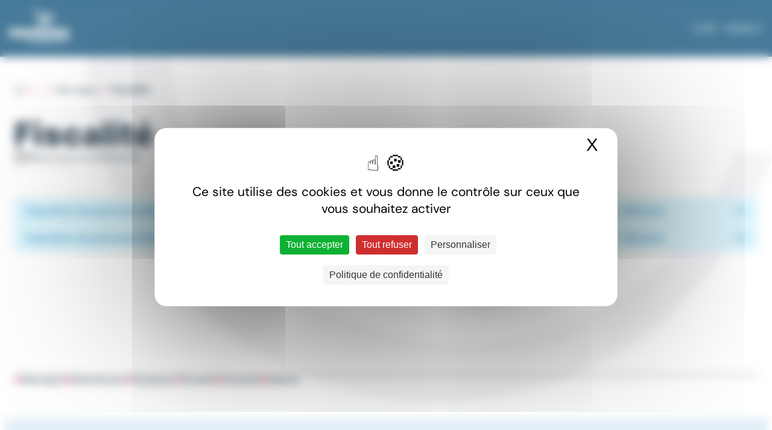

--- FILE ---
content_type: text/html; charset=UTF-8
request_url: https://frontaliers-grandest.eu/accueil/employeurs/detachement/allemagne/fiscalite/
body_size: 32132
content:
<!DOCTYPE html>
<html lang="fr-FR">
<head>
<meta charset="UTF-8">
<meta name="viewport" content="width=device-width, initial-scale=1">
<link rel="profile" href="https://gmpg.org/xfn/11">
<meta name='robots' content='index, follow, max-image-preview:large, max-snippet:-1, max-video-preview:-1' />
<style>img:is([sizes="auto" i], [sizes^="auto," i]) { contain-intrinsic-size: 3000px 1500px }</style>
<!-- This site is optimized with the Yoast SEO plugin v26.6 - https://yoast.com/wordpress/plugins/seo/ -->
<title>Impôt Allemagne - Travailleur Détaché - Frontaliers Grand Est</title>
<meta name="description" content="Si vos salariés sont envoyés en mission en Allemagne, ils seront susceptibles d&#039;être imposable en Allemagne selon la durée du séjour.." />
<link rel="canonical" href="https://frontaliers-grandest.eu/accueil/employeurs/detachement/allemagne/fiscalite/" />
<meta property="og:locale" content="fr_FR" />
<meta property="og:type" content="article" />
<meta property="og:title" content="Impôt Allemagne - Travailleur Détaché - Frontaliers Grand Est" />
<meta property="og:description" content="Si vos salariés sont envoyés en mission en Allemagne, ils seront susceptibles d&#039;être imposable en Allemagne selon la durée du séjour.." />
<meta property="og:url" content="https://frontaliers-grandest.eu/accueil/employeurs/detachement/allemagne/fiscalite/" />
<meta property="og:site_name" content="Frontaliers Grand Est" />
<meta property="article:publisher" content="https://www.facebook.com/frontaliers.GR.EST/?locale=fr_FR" />
<meta property="article:modified_time" content="2025-10-29T10:42:06+00:00" />
<meta name="twitter:card" content="summary_large_image" />
<meta name="twitter:label1" content="Durée de lecture estimée" />
<meta name="twitter:data1" content="3 minutes" />
<script type="application/ld+json" class="yoast-schema-graph">{"@context":"https://schema.org","@graph":[{"@type":"WebPage","@id":"https://frontaliers-grandest.eu/accueil/employeurs/detachement/allemagne/fiscalite/","url":"https://frontaliers-grandest.eu/accueil/employeurs/detachement/allemagne/fiscalite/","name":"Impôt Allemagne - Travailleur Détaché - Frontaliers Grand Est","isPartOf":{"@id":"https://frontaliers-grandest.eu/#website"},"datePublished":"2021-02-18T10:55:52+00:00","dateModified":"2025-10-29T10:42:06+00:00","description":"Si vos salariés sont envoyés en mission en Allemagne, ils seront susceptibles d'être imposable en Allemagne selon la durée du séjour..","breadcrumb":{"@id":"https://frontaliers-grandest.eu/accueil/employeurs/detachement/allemagne/fiscalite/#breadcrumb"},"inLanguage":"fr-FR","potentialAction":[{"@type":"ReadAction","target":["https://frontaliers-grandest.eu/accueil/employeurs/detachement/allemagne/fiscalite/"]}]},{"@type":"BreadcrumbList","@id":"https://frontaliers-grandest.eu/accueil/employeurs/detachement/allemagne/fiscalite/#breadcrumb","itemListElement":[{"@type":"ListItem","position":1,"name":"Accueil","item":"https://frontaliers-grandest.eu/"},{"@type":"ListItem","position":2,"name":"Employeur","item":"https://frontaliers-grandest.eu/accueil/employeurs/"},{"@type":"ListItem","position":3,"name":"Le détachement","item":"https://frontaliers-grandest.eu/accueil/employeurs/detachement/"},{"@type":"ListItem","position":4,"name":"Allemagne","item":"https://frontaliers-grandest.eu/accueil/employeurs/detachement/allemagne/"},{"@type":"ListItem","position":5,"name":"Fiscalité"}]},{"@type":"WebSite","@id":"https://frontaliers-grandest.eu/#website","url":"https://frontaliers-grandest.eu/","name":"Frontaliers Grand Est","description":"Le site ressource du travail frontalier","publisher":{"@id":"https://frontaliers-grandest.eu/#organization"},"alternateName":"Frontaliers Grand Est","potentialAction":[{"@type":"SearchAction","target":{"@type":"EntryPoint","urlTemplate":"https://frontaliers-grandest.eu/?s={search_term_string}"},"query-input":{"@type":"PropertyValueSpecification","valueRequired":true,"valueName":"search_term_string"}}],"inLanguage":"fr-FR"},{"@type":"Organization","@id":"https://frontaliers-grandest.eu/#organization","name":"Frontaliers Grand Est","alternateName":"Frontaliers Grand Est","url":"https://frontaliers-grandest.eu/","logo":{"@type":"ImageObject","inLanguage":"fr-FR","@id":"https://frontaliers-grandest.eu/#/schema/logo/image/","url":"https://frontaliers-grandest.eu/wp-content/uploads/2025/07/260328234_2966785176920310_3332838526503858160_n.jpg","contentUrl":"https://frontaliers-grandest.eu/wp-content/uploads/2025/07/260328234_2966785176920310_3332838526503858160_n.jpg","width":396,"height":396,"caption":"Frontaliers Grand Est"},"image":{"@id":"https://frontaliers-grandest.eu/#/schema/logo/image/"},"sameAs":["https://www.facebook.com/frontaliers.GR.EST/?locale=fr_FR"]}]}</script>
<!-- / Yoast SEO plugin. -->
<link rel='dns-prefetch' href='//cdn.jsdelivr.net' />
<link rel='dns-prefetch' href='//hcaptcha.com' />
<script type="text/javascript">
/* <![CDATA[ */
window._wpemojiSettings = {"baseUrl":"https:\/\/s.w.org\/images\/core\/emoji\/16.0.1\/72x72\/","ext":".png","svgUrl":"https:\/\/s.w.org\/images\/core\/emoji\/16.0.1\/svg\/","svgExt":".svg","source":{"concatemoji":"https:\/\/frontaliers-grandest.eu\/wp-includes\/js\/wp-emoji-release.min.js?ver=6.8.3"}};
/*! This file is auto-generated */
!function(s,n){var o,i,e;function c(e){try{var t={supportTests:e,timestamp:(new Date).valueOf()};sessionStorage.setItem(o,JSON.stringify(t))}catch(e){}}function p(e,t,n){e.clearRect(0,0,e.canvas.width,e.canvas.height),e.fillText(t,0,0);var t=new Uint32Array(e.getImageData(0,0,e.canvas.width,e.canvas.height).data),a=(e.clearRect(0,0,e.canvas.width,e.canvas.height),e.fillText(n,0,0),new Uint32Array(e.getImageData(0,0,e.canvas.width,e.canvas.height).data));return t.every(function(e,t){return e===a[t]})}function u(e,t){e.clearRect(0,0,e.canvas.width,e.canvas.height),e.fillText(t,0,0);for(var n=e.getImageData(16,16,1,1),a=0;a<n.data.length;a++)if(0!==n.data[a])return!1;return!0}function f(e,t,n,a){switch(t){case"flag":return n(e,"\ud83c\udff3\ufe0f\u200d\u26a7\ufe0f","\ud83c\udff3\ufe0f\u200b\u26a7\ufe0f")?!1:!n(e,"\ud83c\udde8\ud83c\uddf6","\ud83c\udde8\u200b\ud83c\uddf6")&&!n(e,"\ud83c\udff4\udb40\udc67\udb40\udc62\udb40\udc65\udb40\udc6e\udb40\udc67\udb40\udc7f","\ud83c\udff4\u200b\udb40\udc67\u200b\udb40\udc62\u200b\udb40\udc65\u200b\udb40\udc6e\u200b\udb40\udc67\u200b\udb40\udc7f");case"emoji":return!a(e,"\ud83e\udedf")}return!1}function g(e,t,n,a){var r="undefined"!=typeof WorkerGlobalScope&&self instanceof WorkerGlobalScope?new OffscreenCanvas(300,150):s.createElement("canvas"),o=r.getContext("2d",{willReadFrequently:!0}),i=(o.textBaseline="top",o.font="600 32px Arial",{});return e.forEach(function(e){i[e]=t(o,e,n,a)}),i}function t(e){var t=s.createElement("script");t.src=e,t.defer=!0,s.head.appendChild(t)}"undefined"!=typeof Promise&&(o="wpEmojiSettingsSupports",i=["flag","emoji"],n.supports={everything:!0,everythingExceptFlag:!0},e=new Promise(function(e){s.addEventListener("DOMContentLoaded",e,{once:!0})}),new Promise(function(t){var n=function(){try{var e=JSON.parse(sessionStorage.getItem(o));if("object"==typeof e&&"number"==typeof e.timestamp&&(new Date).valueOf()<e.timestamp+604800&&"object"==typeof e.supportTests)return e.supportTests}catch(e){}return null}();if(!n){if("undefined"!=typeof Worker&&"undefined"!=typeof OffscreenCanvas&&"undefined"!=typeof URL&&URL.createObjectURL&&"undefined"!=typeof Blob)try{var e="postMessage("+g.toString()+"("+[JSON.stringify(i),f.toString(),p.toString(),u.toString()].join(",")+"));",a=new Blob([e],{type:"text/javascript"}),r=new Worker(URL.createObjectURL(a),{name:"wpTestEmojiSupports"});return void(r.onmessage=function(e){c(n=e.data),r.terminate(),t(n)})}catch(e){}c(n=g(i,f,p,u))}t(n)}).then(function(e){for(var t in e)n.supports[t]=e[t],n.supports.everything=n.supports.everything&&n.supports[t],"flag"!==t&&(n.supports.everythingExceptFlag=n.supports.everythingExceptFlag&&n.supports[t]);n.supports.everythingExceptFlag=n.supports.everythingExceptFlag&&!n.supports.flag,n.DOMReady=!1,n.readyCallback=function(){n.DOMReady=!0}}).then(function(){return e}).then(function(){var e;n.supports.everything||(n.readyCallback(),(e=n.source||{}).concatemoji?t(e.concatemoji):e.wpemoji&&e.twemoji&&(t(e.twemoji),t(e.wpemoji)))}))}((window,document),window._wpemojiSettings);
/* ]]> */
</script>
<style id='wp-emoji-styles-inline-css' type='text/css'>
img.wp-smiley, img.emoji {
display: inline !important;
border: none !important;
box-shadow: none !important;
height: 1em !important;
width: 1em !important;
margin: 0 0.07em !important;
vertical-align: -0.1em !important;
background: none !important;
padding: 0 !important;
}
</style>
<!-- <link rel='stylesheet' id='wp-block-library-css' href='https://frontaliers-grandest.eu/wp-includes/css/dist/block-library/style.min.css?ver=6.8.3' type='text/css' media='all' /> -->
<!-- <link rel='stylesheet' id='react-block-style-css' href='https://frontaliers-grandest.eu/wp-content/plugins/frontalier-grand-est-page-wp-plugin/build/index.tsx.css?ver=1757928100' type='text/css' media='all' /> -->
<link rel="stylesheet" type="text/css" href="//frontaliers-grandest.eu/wp-content/cache/wpfc-minified/2mqn7ohv/8hyxf.css" media="all"/>
<style id='frontaliers-grandest-plugin-frge-accordion-block-style-inline-css' type='text/css'>
.wp-block-frontaliers-grandest-plugin-frge-accordion-block{position:relative}.wp-block-frontaliers-grandest-plugin-frge-accordion-block .accordion-top{align-items:center;border-bottom-left-radius:10px;border-bottom-right-radius:10px;border-top-left-radius:10px;border-top-right-radius:10px;cursor:pointer;display:flex;justify-content:space-between;padding:10px 20px;transition:all 0s ease-in-out}.wp-block-frontaliers-grandest-plugin-frge-accordion-block .accordion-top .accordion-title{color:var(--wp--preset--color--primary);font-family:var(--wp--preset--font-family--dm-sans);font-size:var(--wp--preset--font-size--small);font-weight:700;line-height:calc(var(--wp--preset--font-size--small)*1.5);margin:0}.wp-block-frontaliers-grandest-plugin-frge-accordion-block .accordion-top.isOpen{border-bottom-left-radius:0;border-bottom-right-radius:0}.wp-block-frontaliers-grandest-plugin-frge-accordion-block .accordion-top.isOpen .accordion-top__icon{transform:rotate(90deg)}.wp-block-frontaliers-grandest-plugin-frge-accordion-block .accordion-top__icon{height:25px;margin-top:0;transform:rotate(0deg);transition:all .3s ease-in-out;width:25px}.wp-block-frontaliers-grandest-plugin-frge-accordion-block .accordion-content{background-color:#eeeff1;border-bottom-left-radius:10px;border-bottom-right-radius:10px;display:none;opacity:0;overflow:hidden;padding:10px 20px;position:relative;transform:translateY(-20px)}.wp-block-frontaliers-grandest-plugin-frge-accordion-block .accordion-content .accordion-background{bottom:0;display:none;height:100%;-o-object-fit:cover;object-fit:cover;position:absolute;right:-10%;top:0;width:80%}.wp-block-frontaliers-grandest-plugin-frge-accordion-block .accordion-content.isOpen{animation:openDropDown .3s ease-in-out forwards;display:block}@keyframes openDropDown{to{opacity:1;transform:translateY(0)}}
</style>
<!-- <link rel='stylesheet' id='frontaliers-grandest-plugin-frge-actus-slider-style-css' href='https://frontaliers-grandest.eu/wp-content/plugins/frontaliers-grandest-plugin/build/frge-actus-slider/style-index.css?ver=1.0' type='text/css' media='all' /> -->
<!-- <link rel='stylesheet' id='frontaliers-grandest-plugin-frge-infos-slider-style-css' href='https://frontaliers-grandest.eu/wp-content/plugins/frontaliers-grandest-plugin/build/frge-infos-slider/style-index.css?ver=1.0' type='text/css' media='all' /> -->
<!-- <link rel='stylesheet' id='frontaliers-grandest-plugin-content-block-style-css' href='https://frontaliers-grandest.eu/wp-content/plugins/frontaliers-grandest-plugin/build/content-block/style-index.css?ver=1.0' type='text/css' media='all' /> -->
<!-- <link rel='stylesheet' id='frontaliers-grandest-plugin-frge-funders-slider-style-css' href='https://frontaliers-grandest.eu/wp-content/plugins/frontaliers-grandest-plugin/build/frge-funders-slider/style-index.css?ver=1.0' type='text/css' media='all' /> -->
<!-- <link rel='stylesheet' id='frontaliers-grandest-plugin-frge-teams-slider-style-css' href='https://frontaliers-grandest.eu/wp-content/plugins/frontaliers-grandest-plugin/build/frge-teams-slider/style-index.css?ver=1.0' type='text/css' media='all' /> -->
<!-- <link rel='stylesheet' id='frontaliers-grandest-plugin-frge-videos-slider-style-css' href='https://frontaliers-grandest.eu/wp-content/plugins/frontaliers-grandest-plugin/build/frge-videos-slider/style-index.css?ver=1.0' type='text/css' media='all' /> -->
<!-- <link rel='stylesheet' id='frontaliers-grandest-plugin-frge-teams-block-style-css' href='https://frontaliers-grandest.eu/wp-content/plugins/frontaliers-grandest-plugin/build/frge-teams-block/style-index.css?ver=1.0.0' type='text/css' media='all' /> -->
<link rel="stylesheet" type="text/css" href="//frontaliers-grandest.eu/wp-content/cache/wpfc-minified/24097hrt/8hyxf.css" media="all"/>
<style id='frontaliers-grandest-plugin-frge-documents-block-style-inline-css' type='text/css'>
.documents-list{max-height:250px;overflow-y:auto}.document-item{cursor:pointer;margin-bottom:8px}.document-item label{cursor:pointer;display:block}.document-item span{border:1px solid #ccc;border-radius:4px;display:block;padding:5px 10px;transition:background-color .3s ease}.document-item span:hover{background-color:#f0f0f0}.document-item.selected span{background-color:#b8daff;border-color:#b8daff;color:#007bff}.wp-block-frontaliers-grandest-plugin-frge-documents-block .documents-wrapper{-moz-column-gap:12.5%;column-gap:12.5%;display:flex;flex-wrap:wrap;row-gap:20px}@media screen and (width <= 780px){.wp-block-frontaliers-grandest-plugin-frge-documents-block .documents-wrapper{-moz-column-gap:20%;column-gap:20%}}.wp-block-frontaliers-grandest-plugin-frge-documents-block .documents-wrapper .document-card{background-color:var(--wp--preset--color--secondary);border-radius:10px;box-sizing:border-box;cursor:pointer;display:flex;flex-direction:column;height:170px;padding:20px;text-decoration:none;width:25%}@media screen and (max-width:780px){.wp-block-frontaliers-grandest-plugin-frge-documents-block .documents-wrapper .document-card{width:40%}}@media screen and (max-width:500px){.wp-block-frontaliers-grandest-plugin-frge-documents-block .documents-wrapper .document-card{width:100%}}.wp-block-frontaliers-grandest-plugin-frge-documents-block .documents-wrapper .document-card__title{color:#fff;font-size:calc(var(--wp--preset--font-size--small-medium)/1.3)}.wp-block-frontaliers-grandest-plugin-frge-documents-block .documents-wrapper .document-card__download{align-items:center;display:flex;gap:5px;margin-top:auto;transform:translateX(calc(100% - 20px));transition:all .3s ease-in-out;transition-delay:.1s}.wp-block-frontaliers-grandest-plugin-frge-documents-block .documents-wrapper .document-card:hover .document-card__download{transform:translateX(0)}.wp-block-frontaliers-grandest-plugin-frge-documents-block .documents-wrapper .document-card:hover .document-card__download-text{animation:textAppear .3s ease-in-out .2s forwards;display:block;transition-delay:.2s}.wp-block-frontaliers-grandest-plugin-frge-documents-block .documents-wrapper .document-card__download-text{color:#fff;display:none;font-size:var(--wp--preset--font-size--small);font-weight:300;opacity:0;transition:all .3s ease-in-out}.wp-block-frontaliers-grandest-plugin-frge-documents-block .documents-wrapper .document-card__icon{color:#fff;height:30px;width:30px;stroke:#fff}@keyframes textAppear{to{opacity:1}}
</style>
<style id='frontaliers-grandest-plugin-simple-infos-block-style-inline-css' type='text/css'>
.wp-block-frontaliers-grandest-plugin-simple-infos-block .simple-infos-container{border-radius:10px;display:flex;flex-direction:column;gap:10px;padding:20px;position:relative}.wp-block-frontaliers-grandest-plugin-simple-infos-block .simple-infos-container__top{align-items:center;display:flex;gap:15px;position:relative;z-index:1}.wp-block-frontaliers-grandest-plugin-simple-infos-block .simple-infos-container__background{bottom:0;height:100%;-o-object-fit:cover;object-fit:cover;position:absolute;right:0;top:0;width:100%;z-index:0}.wp-block-frontaliers-grandest-plugin-simple-infos-block .simple-infos-container__title{margin:0;margin-top:0!important;position:relative;z-index:1}.wp-block-frontaliers-grandest-plugin-simple-infos-block .simple-infos-container__content__text{position:relative;z-index:1}.wp-block-frontaliers-grandest-plugin-simple-infos-block .simple-infos-container__icon{height:45px;position:relative;width:45px;z-index:1}
</style>
<style id='frontaliers-grandest-plugin-infos-alert-block-style-inline-css' type='text/css'>
.wp-block-frontaliers-grandest-plugin-infos-alert-block .alert-infos-container{border-radius:10px;display:flex;flex-direction:column;gap:10px;padding:20px;position:relative}.wp-block-frontaliers-grandest-plugin-infos-alert-block .alert-infos-container__top{align-items:center;display:flex;gap:15px;position:relative;z-index:1}.wp-block-frontaliers-grandest-plugin-infos-alert-block .alert-infos-container__background{bottom:0;height:100%;-o-object-fit:cover;object-fit:cover;position:absolute;right:0;top:0;width:100%;z-index:0}.wp-block-frontaliers-grandest-plugin-infos-alert-block .alert-infos-container__title{margin:0;margin-top:0!important;position:relative;z-index:1}.wp-block-frontaliers-grandest-plugin-infos-alert-block .alert-infos-container__content__text{position:relative;z-index:1}.wp-block-frontaliers-grandest-plugin-infos-alert-block .alert-infos-container__icon{height:45px;position:relative;width:45px;z-index:1}
</style>
<style id='frontaliers-grandest-plugin-link-block-style-inline-css' type='text/css'>
.wp-block-frontaliers-grandest-plugin-link-block .link-block__link{align-items:center;color:var(--wp--preset--color--accent);display:flex;font-weight:600;justify-content:space-between;padding-bottom:5px;position:relative;text-decoration:none}.wp-block-frontaliers-grandest-plugin-link-block .link-block__link:hover:before{opacity:1}.wp-block-frontaliers-grandest-plugin-link-block .link-block__link:before{background-color:var(--wp--preset--color--primary);bottom:0;content:"";height:2px;left:0;opacity:.2;position:absolute;transition:opacity .5s ease-in-out;width:100%}.wp-block-frontaliers-grandest-plugin-link-block .link-block__icon{color:var(--wp--preset--color--primary);height:25px;width:25px;stroke:var(--wp--preset--color--primary)}
</style>
<style id='frontaliers-grandest-plugin-questions-block-style-inline-css' type='text/css'>
.questions-list{max-height:250px;overflow-y:auto}.question-item{margin-bottom:8px}.question-item label{cursor:pointer;display:block}.question-item span{border:1px solid #ccc;border-radius:4px;display:block;padding:5px 10px;transition:background-color .3s ease}.question-item span:hover{background-color:#f0f0f0}.question-item.selected span{background-color:#b8daff;border-color:#b8daff;color:#007bff}.wp-block-frontaliers-grandest-plugin-questions-block .questions-wrapper{background-color:#f0f1f3;border-radius:10px;display:flex;flex-direction:column;gap:20px;padding:20px 15px}.wp-block-frontaliers-grandest-plugin-questions-block .questions-accordion{padding-bottom:10px;position:relative}.wp-block-frontaliers-grandest-plugin-questions-block .questions-accordion:before{background-color:var(--wp--preset--color--primary);bottom:0;content:"";height:2px;left:0;opacity:.2;position:absolute;width:100%}.wp-block-frontaliers-grandest-plugin-questions-block .questions-accordion__top{align-items:center;cursor:pointer;display:flex;gap:5px}.wp-block-frontaliers-grandest-plugin-questions-block .questions-accordion__icon{align-self:flex-start;color:var(--wp--preset--color--accent);height:24px;width:24px;stroke:var(--wp--preset--color--accent);transform:rotate(0deg);transition:transform .3s ease}.wp-block-frontaliers-grandest-plugin-questions-block .questions-accordion__icon.is-open{transform:rotate(90deg)}.wp-block-frontaliers-grandest-plugin-questions-block .questions-accordion__content{display:none;opacity:0;padding:20px 24px;transform:translateY(-30px)}.wp-block-frontaliers-grandest-plugin-questions-block .questions-accordion__content.is-open{animation:accordionContentOpen .5s ease-in-out forwards;display:block}.wp-block-frontaliers-grandest-plugin-questions-block .questions-accordion__title{font-size:var(--wp--preset--font-size--small);font-weight:700}@keyframes accordionContentOpen{to{opacity:1;transform:translateY(0)}}
</style>
<!-- <link rel='stylesheet' id='frontaliers-grandest-plugin-frge-podcasts-slider-style-css' href='https://frontaliers-grandest.eu/wp-content/plugins/frontaliers-grandest-plugin/build/frge-podcasts-slider/style-index.css?ver=1.0' type='text/css' media='all' /> -->
<link rel="stylesheet" type="text/css" href="//frontaliers-grandest.eu/wp-content/cache/wpfc-minified/q4vknim5/8hyxf.css" media="all"/>
<style id='why-plugin-animated-arrow-block-style-inline-css' type='text/css'>
.the-arrow{transition:all .2s;width:64px}.the-arrow.-left{left:0;position:absolute;top:50%}.the-arrow.-left>.shaft,.the-arrow.-left>.shaft:after,.the-arrow.-left>.shaft:before{background-color:var(--wp--preset--color--violet);width:0}.the-arrow.-left>.shaft:after,.the-arrow.-left>.shaft:before{transform:rotate(0)}.the-arrow.-right{top:0}.the-arrow.-right>.shaft{transition-delay:.2s;width:64px}.the-arrow.-right>.shaft:after,.the-arrow.-right>.shaft:before{transition-delay:.3s;transition:all .5s;width:8px}.the-arrow.-right>.shaft:before{transform:rotate(40deg)}.the-arrow.-right>.shaft:after{transform:rotate(-40deg)}.the-arrow>.shaft{position:relative;will-change:transform}.the-arrow>.shaft,.the-arrow>.shaft:after,.the-arrow>.shaft:before{background-color:var(--wp--preset--color--violet);display:block;height:1px;transition:all .2s;transition-delay:0}.the-arrow>.shaft:after,.the-arrow>.shaft:before{content:"";position:absolute;right:0;top:0}.the-arrow>.shaft:before{transform-origin:top right}.the-arrow>.shaft:after{transform-origin:bottom right}.animated-arrow{color:var(--wp--preset--color--violet);display:inline-block;position:relative;text-decoration:none!important;transition:all .2s}.animated-arrow:hover{color:var(--wp--preset--color--hover-blue)}.animated-arrow:hover>.the-arrow.-left>.shaft{background-color:var(--wp--preset--color--hover-blue);transition-delay:.1s;width:64px}.animated-arrow:hover>.the-arrow.-left>.shaft:after,.animated-arrow:hover>.the-arrow.-left>.shaft:before{background-color:var(--wp--preset--color--hover-blue);transition-delay:.1s;width:8px}.animated-arrow:hover>.the-arrow.-left>.shaft:before{transform:rotate(40deg)}.animated-arrow:hover>.the-arrow.-left>.shaft:after{transform:rotate(-40deg)}.animated-arrow:hover>.main{transform:translateX(80px)}.animated-arrow:hover>.main>.the-arrow.-right>.shaft{transform:translateX(200%);transition-delay:0;width:0}.animated-arrow:hover>.main>.the-arrow.-right>.shaft:after,.animated-arrow:hover>.main>.the-arrow.-right>.shaft:before{transition-delay:0;transition:all .1s;width:0}.animated-arrow:hover>.main>.the-arrow.-right>.shaft:after,.animated-arrow:hover>.main>.the-arrow.-right>.shaft:before{transform:rotate(0)}.animated-arrow>.main{align-items:center;display:flex;font-weight:600;transition:all .2s}.animated-arrow>.main>.text{line-height:1;margin:0 16px 0 0}.animated-arrow>.main>.the-arrow{position:relative}
</style>
<style id='why-plugin-accordion-block-style-inline-css' type='text/css'>
.wp-block-why-plugin-accordion-block{border-bottom:1px solid var(--wp--preset--color--black)}.wp-block-why-plugin-accordion-block .accordion-top{align-items:center;border-radius:16px;cursor:pointer;display:flex;justify-content:space-between;transition:all 0s ease-in-out}.wp-block-why-plugin-accordion-block .accordion-top.isOpen{border-radius:16px 16px 0 0;padding-bottom:.5vh}.wp-block-why-plugin-accordion-block .accordion-top .accordion-title{font-size:var(--wp--preset--font-size--small);font-weight:700;margin:0}.wp-block-why-plugin-accordion-block .accordion-top .accordion-icon{stroke:var(--wp--preset--color--black);color:var(--wp--preset--color--black);margin-right:var(--wp--preset--spacing--10);margin-top:0}.wp-block-why-plugin-accordion-block .accordion-content{color:var(--wp--preset--color--black);display:none;font-size:var(--wp--preset--font-size--small);font-weight:100}.wp-block-why-plugin-accordion-block .accordion-content.isOpen{animation:sideIn 0s ease-in-out forwards;border-radius:0 0 16px 16px;display:block}
</style>
<style id='why-plugin-bulleted-title-style-inline-css' type='text/css'>
.wp-block-why-plugin-bulleted-title{align-items:center;display:flex;flex-wrap:nowrap;gap:10px}.wp-block-why-plugin-bulleted-title ._bullet{border-radius:50%;display:block;height:1rem;width:1rem}@media screen and (min-width:640px){.wp-block-why-plugin-bulleted-title ._bullet{height:1.6rem;width:1.6rem}}
</style>
<style id='why-plugin-circle-arrow-style-inline-css' type='text/css'>
.wp-block-why-plugin-circle-arrow.aligncenter{width:-moz-fit-content;width:fit-content}.wp-block-why-plugin-circle-arrow{transition:transform .3s ease-in-out}.wp-block-why-plugin-circle-arrow:hover{transform:scale(1.1)}
</style>
<style id='why-plugin-numbers-block-style-inline-css' type='text/css'>
.wp-block-why-plugin-numbers-block.aligncenter{width:-moz-fit-content;width:fit-content}.wp-block-why-plugin-numbers-block ._container{align-items:center;border-radius:50%;display:flex;height:100px;justify-content:center;text-align:center;width:100px}.wp-block-why-plugin-numbers-block ._container ._number{font-size:80px;font-weight:600;padding-top:10px}
</style>
<style id='why-plugin-images-slider-style-inline-css' type='text/css'>
.wp-block-why-plugin-images-slider .swiper-images-slider{overflow-x:hidden;width:100%}.wp-block-why-plugin-images-slider .swiper-slide{align-items:center;display:flex;justify-content:center}.wp-block-why-plugin-images-slider .swiper-pagination{margin-top:25px;position:relative}.wp-block-why-plugin-images-slider .slide{display:none;width:100%}.wp-block-why-plugin-images-slider .slide.not-active{animation:.5s ease-in-out reverse forwards}.wp-block-why-plugin-images-slider .slide.active{animation:slide .5s ease-in-out forwards;display:flex;flex-wrap:nowrap;justify-content:space-around}.wp-block-why-plugin-images-slider .image-container{border:1px solid #000;height:250px;overflow:hidden;width:100%}@media screen and (min-width:768px){.wp-block-why-plugin-images-slider .image-container{height:400px}}@media screen and (min-width:1024px){.wp-block-why-plugin-images-slider .image-container{height:500px}}.wp-block-why-plugin-images-slider .image-container img{height:100%;-o-object-fit:cover;object-fit:cover;width:100%}
</style>
<!-- <link rel='stylesheet' id='why-plugin-rectangle-card-slider-style-css' href='https://frontaliers-grandest.eu/wp-content/plugins/why-plugin/build/rectangle-card-slider/style-index.css?ver=0.1.0' type='text/css' media='all' /> -->
<link rel="stylesheet" type="text/css" href="//frontaliers-grandest.eu/wp-content/cache/wpfc-minified/m94orq38/8hyxf.css" media="all"/>
<style id='why-plugin-numbers-text-block-style-inline-css' type='text/css'>
.wp-block-why-plugin-numbers-text-block .numbers-container{align-items:center;display:flex;flex-wrap:wrap;gap:var(--wp--style--block-gap);justify-content:space-between;width:100%}.wp-block-why-plugin-numbers-text-block .numbers-container__block{align-items:center;align-self:baseline;display:flex;flex-basis:20%;flex-direction:column;word-break:keep-all}.wp-block-why-plugin-numbers-text-block .numbers-container__block p{margin:0;text-align:center}
</style>
<style id='why-plugin-questions-block-style-inline-css' type='text/css'>
.questions-list{max-height:250px;overflow-y:auto}.question-item{margin-bottom:8px}.question-item label{cursor:pointer;display:block}.question-item span{border:1px solid #ccc;border-radius:4px;display:block;padding:5px 10px;transition:background-color .3s ease}.question-item span:hover{background-color:#f0f0f0}.question-item.selected span{background-color:#b8daff;border-color:#b8daff;color:#007bff}.wp-block-why-plugin-questions-block .questions-wrapper{background-color:#f0f1f3;border-radius:10px;display:flex;flex-direction:column;gap:20px;padding:20px 15px}.wp-block-why-plugin-questions-block .questions-accordion{padding-bottom:10px;position:relative}.wp-block-why-plugin-questions-block .questions-accordion:before{background-color:var(--wp--preset--color--primary);bottom:0;content:"";height:2px;left:0;opacity:.2;position:absolute;width:100%}.wp-block-why-plugin-questions-block .questions-accordion__top{align-items:center;cursor:pointer;display:flex;gap:5px}.wp-block-why-plugin-questions-block .questions-accordion__icon{stroke:var(--wp--preset--color--accent);align-self:flex-start;color:var(--wp--preset--color--accent);height:24px;transform:rotate(0deg);transition:transform .3s ease;width:24px}.wp-block-why-plugin-questions-block .questions-accordion__icon.is-open{transform:rotate(90deg)}.wp-block-why-plugin-questions-block .questions-accordion__content{display:none;opacity:0;padding:20px 24px;transform:translateY(-30px)}.wp-block-why-plugin-questions-block .questions-accordion__content.is-open{animation:accordionContentOpen .5s ease-in-out forwards;display:block}.wp-block-why-plugin-questions-block .questions-accordion__title{font-size:var(--wp--preset--font-size--small);font-weight:700}@keyframes accordionContentOpen{to{opacity:1;transform:translateY(0)}}
</style>
<style id='why-plugin-infos-alert-block-style-inline-css' type='text/css'>
.wp-block-why-plugin-infos-alert-block .alert-infos-container{border-radius:10px;display:flex;flex-direction:column;gap:10px;padding:20px;position:relative}.wp-block-why-plugin-infos-alert-block .alert-infos-container__top{align-items:center;display:flex;gap:15px;position:relative;z-index:1}.wp-block-why-plugin-infos-alert-block .alert-infos-container__background{bottom:0;height:100%;-o-object-fit:cover;object-fit:cover;position:absolute;right:0;top:0;width:100%;z-index:0}.wp-block-why-plugin-infos-alert-block .alert-infos-container__title{margin:0;margin-top:0!important;position:relative;z-index:1}.wp-block-why-plugin-infos-alert-block .alert-infos-container__content__text{position:relative;z-index:1}.wp-block-why-plugin-infos-alert-block .alert-infos-container__icon{height:45px;position:relative;width:45px;z-index:1}
</style>
<style id='why-plugin-link-block-style-inline-css' type='text/css'>
.wp-block-why-plugin-link-block .link-block__link{align-items:center;color:var(--wp--preset--color--accent);display:flex;font-weight:600;justify-content:space-between;padding-bottom:5px;position:relative;text-decoration:none}.wp-block-why-plugin-link-block .link-block__link:hover:before{opacity:1}.wp-block-why-plugin-link-block .link-block__link:before{background-color:var(--wp--preset--color--primary);bottom:0;content:"";height:2px;left:0;opacity:.2;position:absolute;transition:opacity .5s ease-in-out;width:100%}.wp-block-why-plugin-link-block .link-block__icon{stroke:var(--wp--preset--color--primary);color:var(--wp--preset--color--primary);height:25px;width:25px}
</style>
<style id='why-plugin-cover-title-block-style-inline-css' type='text/css'>
.wp-block-why-plugin-cover-title-block .why-plugin-cover-title-block_container{display:flex;justify-content:space-between}
</style>
<style id='global-styles-inline-css' type='text/css'>
:root{--wp--preset--aspect-ratio--square: 1;--wp--preset--aspect-ratio--4-3: 4/3;--wp--preset--aspect-ratio--3-4: 3/4;--wp--preset--aspect-ratio--3-2: 3/2;--wp--preset--aspect-ratio--2-3: 2/3;--wp--preset--aspect-ratio--16-9: 16/9;--wp--preset--aspect-ratio--9-16: 9/16;--wp--preset--color--black: #071F32;--wp--preset--color--cyan-bluish-gray: #abb8c3;--wp--preset--color--white: #ffffff;--wp--preset--color--pale-pink: #f78da7;--wp--preset--color--vivid-red: #cf2e2e;--wp--preset--color--luminous-vivid-orange: #ff6900;--wp--preset--color--luminous-vivid-amber: #fcb900;--wp--preset--color--light-green-cyan: #7bdcb5;--wp--preset--color--vivid-green-cyan: #00d084;--wp--preset--color--pale-cyan-blue: #8ed1fc;--wp--preset--color--vivid-cyan-blue: #0693e3;--wp--preset--color--vivid-purple: #9b51e0;--wp--preset--color--primary: #0578BD;--wp--preset--color--primary-light: #12BBEA;--wp--preset--color--primary-dark: #13293A;--wp--preset--color--accent: #EB1358;--wp--preset--color--secondary: #76848E;--wp--preset--color--secondary-light: #7CD9F3;--wp--preset--color--secondary-accent: #F47DA3;--wp--preset--color--secondary-dark: #13293A;--wp--preset--gradient--vivid-cyan-blue-to-vivid-purple: linear-gradient(135deg,rgba(6,147,227,1) 0%,rgb(155,81,224) 100%);--wp--preset--gradient--light-green-cyan-to-vivid-green-cyan: linear-gradient(135deg,rgb(122,220,180) 0%,rgb(0,208,130) 100%);--wp--preset--gradient--luminous-vivid-amber-to-luminous-vivid-orange: linear-gradient(135deg,rgba(252,185,0,1) 0%,rgba(255,105,0,1) 100%);--wp--preset--gradient--luminous-vivid-orange-to-vivid-red: linear-gradient(135deg,rgba(255,105,0,1) 0%,rgb(207,46,46) 100%);--wp--preset--gradient--very-light-gray-to-cyan-bluish-gray: linear-gradient(135deg,rgb(238,238,238) 0%,rgb(169,184,195) 100%);--wp--preset--gradient--cool-to-warm-spectrum: linear-gradient(135deg,rgb(74,234,220) 0%,rgb(151,120,209) 20%,rgb(207,42,186) 40%,rgb(238,44,130) 60%,rgb(251,105,98) 80%,rgb(254,248,76) 100%);--wp--preset--gradient--blush-light-purple: linear-gradient(135deg,rgb(255,206,236) 0%,rgb(152,150,240) 100%);--wp--preset--gradient--blush-bordeaux: linear-gradient(135deg,rgb(254,205,165) 0%,rgb(254,45,45) 50%,rgb(107,0,62) 100%);--wp--preset--gradient--luminous-dusk: linear-gradient(135deg,rgb(255,203,112) 0%,rgb(199,81,192) 50%,rgb(65,88,208) 100%);--wp--preset--gradient--pale-ocean: linear-gradient(135deg,rgb(255,245,203) 0%,rgb(182,227,212) 50%,rgb(51,167,181) 100%);--wp--preset--gradient--electric-grass: linear-gradient(135deg,rgb(202,248,128) 0%,rgb(113,206,126) 100%);--wp--preset--gradient--midnight: linear-gradient(135deg,rgb(2,3,129) 0%,rgb(40,116,252) 100%);--wp--preset--font-size--small: clamp(15px, 0.938rem + ((1vw - 3.2px) * 0.102), 16px);--wp--preset--font-size--medium: clamp(20px, 1.25rem + ((1vw - 3.2px) * 0.51), 25px);--wp--preset--font-size--large: clamp(32px, 2rem + ((1vw - 3.2px) * 0.204), 34px);--wp--preset--font-size--x-large: clamp(24px, 1.5rem + ((1vw - 3.2px) * 2.653), 50px);--wp--preset--font-size--small-medium: clamp(20px, 1.25rem + ((1vw - 3.2px) * 0.204), 22px);--wp--preset--font-size--medium-large: clamp(28px, 1.75rem + ((1vw - 3.2px) * 0.204), 30px);--wp--preset--font-size--home-subtitle: clamp(25px, 1.563rem + ((1vw - 3.2px) * 2.551), 50px);--wp--preset--font-size--home: clamp(28px, 1.75rem + ((1vw - 3.2px) * 7.347), 100px);--wp--preset--font-size--page-title: clamp(25px, 1.563rem + ((1vw - 3.2px) * 3.061), 55px);--wp--preset--font-family--dm-sans: DM Sans;--wp--preset--font-family--inter: Inter;--wp--preset--font-family--hollie-mally: Hollie Mally;--wp--preset--spacing--20: 0.44rem;--wp--preset--spacing--30: 0.67rem;--wp--preset--spacing--40: 1rem;--wp--preset--spacing--50: 1.5rem;--wp--preset--spacing--60: 2.25rem;--wp--preset--spacing--70: 3.38rem;--wp--preset--spacing--80: 5.06rem;--wp--preset--shadow--natural: 6px 6px 9px rgba(0, 0, 0, 0.2);--wp--preset--shadow--deep: 12px 12px 50px rgba(0, 0, 0, 0.4);--wp--preset--shadow--sharp: 6px 6px 0px rgba(0, 0, 0, 0.2);--wp--preset--shadow--outlined: 6px 6px 0px -3px rgba(255, 255, 255, 1), 6px 6px rgba(0, 0, 0, 1);--wp--preset--shadow--crisp: 6px 6px 0px rgba(0, 0, 0, 1);}:root { --wp--style--global--content-size: 900px;--wp--style--global--wide-size: 1300px; }:where(body) { margin: 0; }.wp-site-blocks { padding-top: var(--wp--style--root--padding-top); padding-bottom: var(--wp--style--root--padding-bottom); }.has-global-padding { padding-right: var(--wp--style--root--padding-right); padding-left: var(--wp--style--root--padding-left); }.has-global-padding > .alignfull { margin-right: calc(var(--wp--style--root--padding-right) * -1); margin-left: calc(var(--wp--style--root--padding-left) * -1); }.has-global-padding :where(:not(.alignfull.is-layout-flow) > .has-global-padding:not(.wp-block-block, .alignfull)) { padding-right: 0; padding-left: 0; }.has-global-padding :where(:not(.alignfull.is-layout-flow) > .has-global-padding:not(.wp-block-block, .alignfull)) > .alignfull { margin-left: 0; margin-right: 0; }.wp-site-blocks > .alignleft { float: left; margin-right: 2em; }.wp-site-blocks > .alignright { float: right; margin-left: 2em; }.wp-site-blocks > .aligncenter { justify-content: center; margin-left: auto; margin-right: auto; }:where(.wp-site-blocks) > * { margin-block-start: 24px; margin-block-end: 0; }:where(.wp-site-blocks) > :first-child { margin-block-start: 0; }:where(.wp-site-blocks) > :last-child { margin-block-end: 0; }:root { --wp--style--block-gap: 24px; }:root :where(.is-layout-flow) > :first-child{margin-block-start: 0;}:root :where(.is-layout-flow) > :last-child{margin-block-end: 0;}:root :where(.is-layout-flow) > *{margin-block-start: 24px;margin-block-end: 0;}:root :where(.is-layout-constrained) > :first-child{margin-block-start: 0;}:root :where(.is-layout-constrained) > :last-child{margin-block-end: 0;}:root :where(.is-layout-constrained) > *{margin-block-start: 24px;margin-block-end: 0;}:root :where(.is-layout-flex){gap: 24px;}:root :where(.is-layout-grid){gap: 24px;}.is-layout-flow > .alignleft{float: left;margin-inline-start: 0;margin-inline-end: 2em;}.is-layout-flow > .alignright{float: right;margin-inline-start: 2em;margin-inline-end: 0;}.is-layout-flow > .aligncenter{margin-left: auto !important;margin-right: auto !important;}.is-layout-constrained > .alignleft{float: left;margin-inline-start: 0;margin-inline-end: 2em;}.is-layout-constrained > .alignright{float: right;margin-inline-start: 2em;margin-inline-end: 0;}.is-layout-constrained > .aligncenter{margin-left: auto !important;margin-right: auto !important;}.is-layout-constrained > :where(:not(.alignleft):not(.alignright):not(.alignfull)){max-width: var(--wp--style--global--content-size);margin-left: auto !important;margin-right: auto !important;}.is-layout-constrained > .alignwide{max-width: var(--wp--style--global--wide-size);}body .is-layout-flex{display: flex;}.is-layout-flex{flex-wrap: wrap;align-items: center;}.is-layout-flex > :is(*, div){margin: 0;}body .is-layout-grid{display: grid;}.is-layout-grid > :is(*, div){margin: 0;}body{color: var(--wp--preset--color--black);font-family: var(--wp--preset--font-family--dm-sans);font-size: var(--wp--preset--font-size--small);--wp--style--root--padding-top: 1rem;--wp--style--root--padding-right: 15px;--wp--style--root--padding-bottom: 1rem;--wp--style--root--padding-left: 15px;}a:where(:not(.wp-element-button)){color: var(--wp--preset--color--accent);text-decoration: underline;}h1{font-family: var(--wp--preset--font-family--inter);font-size: var(--wp--preset--font-size--page-title);font-weight: 900;}h2{font-family: var(--wp--preset--font-family--inter);font-size: var(--wp--preset--font-size--large);font-weight: 600;}h3{font-family: var(--wp--preset--font-family--inter);font-size: calc(var(--wp--preset--font-size--large) - 2px);font-weight: 600;}h4{font-family: var(--wp--preset--font-family--inter);font-size: var(--wp--preset--font-size--medium-large);font-weight: 700;}h5{font-family: var(--wp--preset--font-family--inter);font-size: var(--wp--preset--font-size--medium);font-weight: 700;}h6{font-family: var(--wp--preset--font-family--inter);font-size: var(--wp--preset--font-size--small-medium);font-weight: 700;}:root :where(.wp-element-button, .wp-block-button__link){background-color: #32373c;border-width: 0;color: #fff;font-family: inherit;font-size: inherit;line-height: inherit;padding: calc(0.667em + 2px) calc(1.333em + 2px);text-decoration: none;}.has-black-color{color: var(--wp--preset--color--black) !important;}.has-cyan-bluish-gray-color{color: var(--wp--preset--color--cyan-bluish-gray) !important;}.has-white-color{color: var(--wp--preset--color--white) !important;}.has-pale-pink-color{color: var(--wp--preset--color--pale-pink) !important;}.has-vivid-red-color{color: var(--wp--preset--color--vivid-red) !important;}.has-luminous-vivid-orange-color{color: var(--wp--preset--color--luminous-vivid-orange) !important;}.has-luminous-vivid-amber-color{color: var(--wp--preset--color--luminous-vivid-amber) !important;}.has-light-green-cyan-color{color: var(--wp--preset--color--light-green-cyan) !important;}.has-vivid-green-cyan-color{color: var(--wp--preset--color--vivid-green-cyan) !important;}.has-pale-cyan-blue-color{color: var(--wp--preset--color--pale-cyan-blue) !important;}.has-vivid-cyan-blue-color{color: var(--wp--preset--color--vivid-cyan-blue) !important;}.has-vivid-purple-color{color: var(--wp--preset--color--vivid-purple) !important;}.has-primary-color{color: var(--wp--preset--color--primary) !important;}.has-primary-light-color{color: var(--wp--preset--color--primary-light) !important;}.has-primary-dark-color{color: var(--wp--preset--color--primary-dark) !important;}.has-accent-color{color: var(--wp--preset--color--accent) !important;}.has-secondary-color{color: var(--wp--preset--color--secondary) !important;}.has-secondary-light-color{color: var(--wp--preset--color--secondary-light) !important;}.has-secondary-accent-color{color: var(--wp--preset--color--secondary-accent) !important;}.has-secondary-dark-color{color: var(--wp--preset--color--secondary-dark) !important;}.has-black-background-color{background-color: var(--wp--preset--color--black) !important;}.has-cyan-bluish-gray-background-color{background-color: var(--wp--preset--color--cyan-bluish-gray) !important;}.has-white-background-color{background-color: var(--wp--preset--color--white) !important;}.has-pale-pink-background-color{background-color: var(--wp--preset--color--pale-pink) !important;}.has-vivid-red-background-color{background-color: var(--wp--preset--color--vivid-red) !important;}.has-luminous-vivid-orange-background-color{background-color: var(--wp--preset--color--luminous-vivid-orange) !important;}.has-luminous-vivid-amber-background-color{background-color: var(--wp--preset--color--luminous-vivid-amber) !important;}.has-light-green-cyan-background-color{background-color: var(--wp--preset--color--light-green-cyan) !important;}.has-vivid-green-cyan-background-color{background-color: var(--wp--preset--color--vivid-green-cyan) !important;}.has-pale-cyan-blue-background-color{background-color: var(--wp--preset--color--pale-cyan-blue) !important;}.has-vivid-cyan-blue-background-color{background-color: var(--wp--preset--color--vivid-cyan-blue) !important;}.has-vivid-purple-background-color{background-color: var(--wp--preset--color--vivid-purple) !important;}.has-primary-background-color{background-color: var(--wp--preset--color--primary) !important;}.has-primary-light-background-color{background-color: var(--wp--preset--color--primary-light) !important;}.has-primary-dark-background-color{background-color: var(--wp--preset--color--primary-dark) !important;}.has-accent-background-color{background-color: var(--wp--preset--color--accent) !important;}.has-secondary-background-color{background-color: var(--wp--preset--color--secondary) !important;}.has-secondary-light-background-color{background-color: var(--wp--preset--color--secondary-light) !important;}.has-secondary-accent-background-color{background-color: var(--wp--preset--color--secondary-accent) !important;}.has-secondary-dark-background-color{background-color: var(--wp--preset--color--secondary-dark) !important;}.has-black-border-color{border-color: var(--wp--preset--color--black) !important;}.has-cyan-bluish-gray-border-color{border-color: var(--wp--preset--color--cyan-bluish-gray) !important;}.has-white-border-color{border-color: var(--wp--preset--color--white) !important;}.has-pale-pink-border-color{border-color: var(--wp--preset--color--pale-pink) !important;}.has-vivid-red-border-color{border-color: var(--wp--preset--color--vivid-red) !important;}.has-luminous-vivid-orange-border-color{border-color: var(--wp--preset--color--luminous-vivid-orange) !important;}.has-luminous-vivid-amber-border-color{border-color: var(--wp--preset--color--luminous-vivid-amber) !important;}.has-light-green-cyan-border-color{border-color: var(--wp--preset--color--light-green-cyan) !important;}.has-vivid-green-cyan-border-color{border-color: var(--wp--preset--color--vivid-green-cyan) !important;}.has-pale-cyan-blue-border-color{border-color: var(--wp--preset--color--pale-cyan-blue) !important;}.has-vivid-cyan-blue-border-color{border-color: var(--wp--preset--color--vivid-cyan-blue) !important;}.has-vivid-purple-border-color{border-color: var(--wp--preset--color--vivid-purple) !important;}.has-primary-border-color{border-color: var(--wp--preset--color--primary) !important;}.has-primary-light-border-color{border-color: var(--wp--preset--color--primary-light) !important;}.has-primary-dark-border-color{border-color: var(--wp--preset--color--primary-dark) !important;}.has-accent-border-color{border-color: var(--wp--preset--color--accent) !important;}.has-secondary-border-color{border-color: var(--wp--preset--color--secondary) !important;}.has-secondary-light-border-color{border-color: var(--wp--preset--color--secondary-light) !important;}.has-secondary-accent-border-color{border-color: var(--wp--preset--color--secondary-accent) !important;}.has-secondary-dark-border-color{border-color: var(--wp--preset--color--secondary-dark) !important;}.has-vivid-cyan-blue-to-vivid-purple-gradient-background{background: var(--wp--preset--gradient--vivid-cyan-blue-to-vivid-purple) !important;}.has-light-green-cyan-to-vivid-green-cyan-gradient-background{background: var(--wp--preset--gradient--light-green-cyan-to-vivid-green-cyan) !important;}.has-luminous-vivid-amber-to-luminous-vivid-orange-gradient-background{background: var(--wp--preset--gradient--luminous-vivid-amber-to-luminous-vivid-orange) !important;}.has-luminous-vivid-orange-to-vivid-red-gradient-background{background: var(--wp--preset--gradient--luminous-vivid-orange-to-vivid-red) !important;}.has-very-light-gray-to-cyan-bluish-gray-gradient-background{background: var(--wp--preset--gradient--very-light-gray-to-cyan-bluish-gray) !important;}.has-cool-to-warm-spectrum-gradient-background{background: var(--wp--preset--gradient--cool-to-warm-spectrum) !important;}.has-blush-light-purple-gradient-background{background: var(--wp--preset--gradient--blush-light-purple) !important;}.has-blush-bordeaux-gradient-background{background: var(--wp--preset--gradient--blush-bordeaux) !important;}.has-luminous-dusk-gradient-background{background: var(--wp--preset--gradient--luminous-dusk) !important;}.has-pale-ocean-gradient-background{background: var(--wp--preset--gradient--pale-ocean) !important;}.has-electric-grass-gradient-background{background: var(--wp--preset--gradient--electric-grass) !important;}.has-midnight-gradient-background{background: var(--wp--preset--gradient--midnight) !important;}.has-small-font-size{font-size: var(--wp--preset--font-size--small) !important;}.has-medium-font-size{font-size: var(--wp--preset--font-size--medium) !important;}.has-large-font-size{font-size: var(--wp--preset--font-size--large) !important;}.has-x-large-font-size{font-size: var(--wp--preset--font-size--x-large) !important;}.has-small-medium-font-size{font-size: var(--wp--preset--font-size--small-medium) !important;}.has-medium-large-font-size{font-size: var(--wp--preset--font-size--medium-large) !important;}.has-home-subtitle-font-size{font-size: var(--wp--preset--font-size--home-subtitle) !important;}.has-home-font-size{font-size: var(--wp--preset--font-size--home) !important;}.has-page-title-font-size{font-size: var(--wp--preset--font-size--page-title) !important;}.has-dm-sans-font-family{font-family: var(--wp--preset--font-family--dm-sans) !important;}.has-inter-font-family{font-family: var(--wp--preset--font-family--inter) !important;}.has-hollie-mally-font-family{font-family: var(--wp--preset--font-family--hollie-mally) !important;}
:root :where(.wp-block-button .wp-block-button__link){background-color: var(--wp--preset--color--accent);border-radius: 10px;padding-top: 5px;padding-right: 7px;padding-bottom: 5px;padding-left: 7px;}
:root :where(.wp-block-pullquote){font-size: clamp(0.984em, 0.984rem + ((1vw - 0.2em) * 0.842), 1.5em);line-height: 1.6;}
:root :where(.wp-block-file .wp-element-button,.wp-block-file  .wp-block-button__link){background-color: var(--wp--preset--color--accent);border-radius: 10px;padding-top: 5px;padding-right: 7px;padding-bottom: 5px;padding-left: 7px;}
:root :where(.wp-block-file .wp-element-button:hover,.wp-block-file  .wp-block-button__link:hover){background-color: white;color: var(--wp--preset--color--accent);}
:root :where(p){font-family: var(--wp--preset--font-family--dm-sans);font-size: var(--wp--preset--font-size--small);line-height: calc(var(--wp--preset--font-size--small) * 1.5);}
</style>
<!-- <link rel='stylesheet' id='contact-form-7-css' href='https://frontaliers-grandest.eu/wp-content/plugins/contact-form-7/includes/css/styles.css?ver=6.1.4' type='text/css' media='all' /> -->
<!-- <link rel='stylesheet' id='frge-decrypt-banner-style-css' href='https://frontaliers-grandest.eu/wp-content/plugins/frontaliers-grandest-plugin/assets/css/frontaliers-decrypt-banner.css?ver=1747320381' type='text/css' media='all' /> -->
<!-- <link rel='stylesheet' id='wpcf7-redirect-script-frontend-css' href='https://frontaliers-grandest.eu/wp-content/plugins/wpcf7-redirect/build/assets/frontend-script.css?ver=2c532d7e2be36f6af233' type='text/css' media='all' /> -->
<!-- <link rel='stylesheet' id='wpml-legacy-dropdown-click-0-css' href='https://frontaliers-grandest.eu/wp-content/plugins/sitepress-multilingual-cms/templates/language-switchers/legacy-dropdown-click/style.min.css?ver=1' type='text/css' media='all' /> -->
<link rel="stylesheet" type="text/css" href="//frontaliers-grandest.eu/wp-content/cache/wpfc-minified/dsbkqm1r/8hyxf.css" media="all"/>
<!-- <link rel='stylesheet' id='cms-navigation-style-base-css' href='https://frontaliers-grandest.eu/wp-content/plugins/wpml-cms-nav/res/css/cms-navigation-base.css?ver=1.5.6' type='text/css' media='screen' /> -->
<!-- <link rel='stylesheet' id='cms-navigation-style-css' href='https://frontaliers-grandest.eu/wp-content/plugins/wpml-cms-nav/res/css/cms-navigation.css?ver=1.5.6' type='text/css' media='screen' /> -->
<link rel="stylesheet" type="text/css" href="//frontaliers-grandest.eu/wp-content/cache/wpfc-minified/9iuzv778/8hyxf.css" media="screen"/>
<!-- <link rel='stylesheet' id='boilerplate-style-css' href='https://frontaliers-grandest.eu/wp-content/themes/frontaliers-grandest/style.css?ver=6.8.3' type='text/css' media='all' /> -->
<!-- <link rel='stylesheet' id='boilerplate-main-style-css' href='https://frontaliers-grandest.eu/wp-content/themes/frontaliers-grandest/assets/main.min.css?ver=6.8.3' type='text/css' media='all' /> -->
<link rel="stylesheet" type="text/css" href="//frontaliers-grandest.eu/wp-content/cache/wpfc-minified/lw0vxj5o/8hyxf.css" media="all"/>
<link rel='stylesheet' id='iconoir-css' href='https://cdn.jsdelivr.net/gh/iconoir-icons/iconoir@main/css/iconoir.css?ver=6.8.3' type='text/css' media='all' />
<link rel='stylesheet' id='swiper-css-css' href='https://cdn.jsdelivr.net/npm/swiper@10/swiper-bundle.min.css?ver=1.0' type='text/css' media='all' />
<!-- <link rel='stylesheet' id='newsletter-css' href='https://frontaliers-grandest.eu/wp-content/plugins/newsletter/style.css?ver=9.1.0' type='text/css' media='all' /> -->
<!-- <link rel='stylesheet' id='cf7cf-style-css' href='https://frontaliers-grandest.eu/wp-content/plugins/cf7-conditional-fields/style.css?ver=2.6.7' type='text/css' media='all' /> -->
<link rel="stylesheet" type="text/css" href="//frontaliers-grandest.eu/wp-content/cache/wpfc-minified/qjkmsjkm/8hyxf.css" media="all"/>
<script src='//frontaliers-grandest.eu/wp-content/cache/wpfc-minified/qk6t6yp9/8hyxf.js' type="text/javascript"></script>
<!-- <script type="text/javascript" src="https://frontaliers-grandest.eu/wp-includes/js/dist/vendor/react.min.js?ver=18.3.1.1" id="react-js"></script> -->
<!-- <script type="text/javascript" src="https://frontaliers-grandest.eu/wp-includes/js/dist/vendor/react-dom.min.js?ver=18.3.1.1" id="react-dom-js"></script> -->
<!-- <script type="text/javascript" src="https://frontaliers-grandest.eu/wp-includes/js/dist/escape-html.min.js?ver=6561a406d2d232a6fbd2" id="wp-escape-html-js"></script> -->
<!-- <script type="text/javascript" src="https://frontaliers-grandest.eu/wp-includes/js/dist/element.min.js?ver=a4eeeadd23c0d7ab1d2d" id="wp-element-js"></script> -->
<!-- <script type="text/javascript" src="https://frontaliers-grandest.eu/wp-content/plugins/frontalier-grand-est-page-wp-plugin/build/loadSave.tsx.js?ver=dade3cab6727880f3023" id="react-block-frontend-js"></script> -->
<script type="text/javascript" id="wpml-cookie-js-extra">
/* <![CDATA[ */
var wpml_cookies = {"wp-wpml_current_language":{"value":"fr","expires":1,"path":"\/"}};
var wpml_cookies = {"wp-wpml_current_language":{"value":"fr","expires":1,"path":"\/"}};
/* ]]> */
</script>
<script src='//frontaliers-grandest.eu/wp-content/cache/wpfc-minified/2mwxy8b9/8hyxf.js' type="text/javascript"></script>
<!-- <script type="text/javascript" src="https://frontaliers-grandest.eu/wp-content/plugins/sitepress-multilingual-cms/res/js/cookies/language-cookie.js?ver=486900" id="wpml-cookie-js" defer="defer" data-wp-strategy="defer"></script> -->
<!-- <script type="text/javascript" src="https://frontaliers-grandest.eu/wp-includes/js/jquery/jquery.min.js?ver=3.7.1" id="jquery-core-js"></script> -->
<!-- <script type="text/javascript" src="https://frontaliers-grandest.eu/wp-includes/js/jquery/jquery-migrate.min.js?ver=3.4.1" id="jquery-migrate-js"></script> -->
<!-- <script type="text/javascript" src="https://frontaliers-grandest.eu/wp-content/plugins/sitepress-multilingual-cms/templates/language-switchers/legacy-dropdown-click/script.min.js?ver=1" id="wpml-legacy-dropdown-click-0-js"></script> -->
<link rel="https://api.w.org/" href="https://frontaliers-grandest.eu/wp-json/" /><link rel="alternate" title="JSON" type="application/json" href="https://frontaliers-grandest.eu/wp-json/wp/v2/pages/854" /><link rel="EditURI" type="application/rsd+xml" title="RSD" href="https://frontaliers-grandest.eu/xmlrpc.php?rsd" />
<meta name="generator" content="WordPress 6.8.3" />
<link rel='shortlink' href='https://frontaliers-grandest.eu/?p=854' />
<link rel="alternate" title="oEmbed (JSON)" type="application/json+oembed" href="https://frontaliers-grandest.eu/wp-json/oembed/1.0/embed?url=https%3A%2F%2Ffrontaliers-grandest.eu%2Faccueil%2Femployeurs%2Fdetachement%2Fallemagne%2Ffiscalite%2F" />
<link rel="alternate" title="oEmbed (XML)" type="text/xml+oembed" href="https://frontaliers-grandest.eu/wp-json/oembed/1.0/embed?url=https%3A%2F%2Ffrontaliers-grandest.eu%2Faccueil%2Femployeurs%2Fdetachement%2Fallemagne%2Ffiscalite%2F&#038;format=xml" />
<meta name="generator" content="WPML ver:4.8.6 stt:4,3;" />
<style>
.h-captcha{position:relative;display:block;margin-bottom:2rem;padding:0;clear:both}.h-captcha[data-size="normal"]{width:302px;height:76px}.h-captcha[data-size="compact"]{width:158px;height:138px}.h-captcha[data-size="invisible"]{display:none}.h-captcha iframe{z-index:1}.h-captcha::before{content:"";display:block;position:absolute;top:0;left:0;background:url(https://frontaliers-grandest.eu/wp-content/plugins/hcaptcha-for-forms-and-more/assets/images/hcaptcha-div-logo.svg) no-repeat;border:1px solid #fff0;border-radius:4px;box-sizing:border-box}.h-captcha::after{content:"The hCaptcha loading is delayed until user interaction.";font-family:-apple-system,system-ui,BlinkMacSystemFont,"Segoe UI",Roboto,Oxygen,Ubuntu,"Helvetica Neue",Arial,sans-serif;font-size:10px;font-weight:500;position:absolute;top:0;bottom:0;left:0;right:0;box-sizing:border-box;color:#bf1722;opacity:0}.h-captcha:not(:has(iframe))::after{animation:hcap-msg-fade-in .3s ease forwards;animation-delay:2s}.h-captcha:has(iframe)::after{animation:none;opacity:0}@keyframes hcap-msg-fade-in{to{opacity:1}}.h-captcha[data-size="normal"]::before{width:302px;height:76px;background-position:93.8% 28%}.h-captcha[data-size="normal"]::after{width:302px;height:76px;display:flex;flex-wrap:wrap;align-content:center;line-height:normal;padding:0 75px 0 10px}.h-captcha[data-size="compact"]::before{width:158px;height:138px;background-position:49.9% 78.8%}.h-captcha[data-size="compact"]::after{width:158px;height:138px;text-align:center;line-height:normal;padding:24px 10px 10px 10px}.h-captcha[data-theme="light"]::before,body.is-light-theme .h-captcha[data-theme="auto"]::before,.h-captcha[data-theme="auto"]::before{background-color:#fafafa;border:1px solid #e0e0e0}.h-captcha[data-theme="dark"]::before,body.is-dark-theme .h-captcha[data-theme="auto"]::before,html.wp-dark-mode-active .h-captcha[data-theme="auto"]::before,html.drdt-dark-mode .h-captcha[data-theme="auto"]::before{background-image:url(https://frontaliers-grandest.eu/wp-content/plugins/hcaptcha-for-forms-and-more/assets/images/hcaptcha-div-logo-white.svg);background-repeat:no-repeat;background-color:#333;border:1px solid #f5f5f5}@media (prefers-color-scheme:dark){.h-captcha[data-theme="auto"]::before{background-image:url(https://frontaliers-grandest.eu/wp-content/plugins/hcaptcha-for-forms-and-more/assets/images/hcaptcha-div-logo-white.svg);background-repeat:no-repeat;background-color:#333;border:1px solid #f5f5f5}}.h-captcha[data-theme="custom"]::before{background-color:initial}.h-captcha[data-size="invisible"]::before,.h-captcha[data-size="invisible"]::after{display:none}.h-captcha iframe{position:relative}div[style*="z-index: 2147483647"] div[style*="border-width: 11px"][style*="position: absolute"][style*="pointer-events: none"]{border-style:none}
</style>
<style>
span[data-name="hcap-cf7"] .h-captcha{margin-bottom:0}span[data-name="hcap-cf7"]~input[type="submit"],span[data-name="hcap-cf7"]~button[type="submit"]{margin-top:2rem}
</style>
<style class='wp-fonts-local' type='text/css'>
@font-face{font-family:"DM Sans";font-style:normal;font-weight:400;font-display:fallback;src:url('https://frontaliers-grandest.eu/wp-content/themes/frontaliers-grandest/src/fonts/DM_Sans/static/DMSans_24pt-Regular.ttf') format('truetype');}
@font-face{font-family:"DM Sans";font-style:normal;font-weight:300;font-display:fallback;src:url('https://frontaliers-grandest.eu/wp-content/themes/frontaliers-grandest/src/fonts/DM_Sans/static/DMSans_24pt-Light.ttf') format('truetype');}
@font-face{font-family:"DM Sans";font-style:normal;font-weight:500;font-display:fallback;src:url('https://frontaliers-grandest.eu/wp-content/themes/frontaliers-grandest/src/fonts/DM_Sans/static/DMSans_24pt-Medium.ttf') format('truetype');}
@font-face{font-family:"DM Sans";font-style:normal;font-weight:700;font-display:fallback;src:url('https://frontaliers-grandest.eu/wp-content/themes/frontaliers-grandest/src/fonts/DM_Sans/static/DMSans_24pt-Bold.ttf') format('truetype');}
@font-face{font-family:"DM Sans";font-style:italic;font-weight:400;font-display:fallback;src:url('https://frontaliers-grandest.eu/wp-content/themes/frontaliers-grandest/src/fonts/DM_Sans/static/DMSans_24pt-Italic.ttf') format('truetype');}
@font-face{font-family:"DM Sans";font-style:italic;font-weight:500;font-display:fallback;src:url('https://frontaliers-grandest.eu/wp-content/themes/frontaliers-grandest/src/fonts/DM_Sans/static/DMSans_24pt-MediumItalic.ttf') format('truetype');}
@font-face{font-family:"DM Sans";font-style:italic;font-weight:700;font-display:fallback;src:url('https://frontaliers-grandest.eu/wp-content/themes/frontaliers-grandest/src/fonts/DM_Sans/static/DMSans_24pt-BoldItalic.ttf') format('truetype');}
@font-face{font-family:Inter;font-style:normal;font-weight:400;font-display:fallback;src:url('https://frontaliers-grandest.eu/wp-content/themes/frontaliers-grandest/src/fonts/Inter/static/Inter-Regular.ttf') format('truetype');}
@font-face{font-family:Inter;font-style:normal;font-weight:500;font-display:fallback;src:url('https://frontaliers-grandest.eu/wp-content/themes/frontaliers-grandest/src/fonts/Inter/static/Inter-Medium.ttf') format('truetype');}
@font-face{font-family:Inter;font-style:normal;font-weight:700;font-display:fallback;src:url('https://frontaliers-grandest.eu/wp-content/themes/frontaliers-grandest/src/fonts/Inter/static/Inter-Bold.ttf') format('truetype');}
@font-face{font-family:Inter;font-style:normal;font-weight:800;font-display:fallback;src:url('https://frontaliers-grandest.eu/wp-content/themes/frontaliers-grandest/src/fonts/Inter/static/Inter-ExtraBold.ttf') format('truetype');}
@font-face{font-family:Inter;font-style:normal;font-weight:900;font-display:fallback;src:url('https://frontaliers-grandest.eu/wp-content/themes/frontaliers-grandest/src/fonts/Inter/static/Inter-Black.ttf') format('truetype');}
@font-face{font-family:Inter;font-style:normal;font-weight:300;font-display:fallback;src:url('https://frontaliers-grandest.eu/wp-content/themes/frontaliers-grandest/src/fonts/Inter/static/Inter-Light.ttf') format('truetype');}
@font-face{font-family:Inter;font-style:normal;font-weight:200;font-display:fallback;src:url('https://frontaliers-grandest.eu/wp-content/themes/frontaliers-grandest/src/fonts/Inter/static/Inter-ExtraLight.ttf') format('truetype');}
@font-face{font-family:Inter;font-style:normal;font-weight:100;font-display:fallback;src:url('https://frontaliers-grandest.eu/wp-content/themes/frontaliers-grandest/src/fonts/Inter/static/Inter-Thin.ttf') format('truetype');}
@font-face{font-family:"Hollie Mally";font-style:normal;font-weight:400;font-display:fallback;src:url('https://frontaliers-grandest.eu/wp-content/themes/frontaliers-grandest/src/fonts/Hollie_Mally/HollieMally.ttf') format('truetype');}
</style>
<link rel="icon" href="https://frontaliers-grandest.eu/wp-content/uploads/2023/09/cropped-android-icon-72x72-1-150x150.png" sizes="32x32" />
<link rel="icon" href="https://frontaliers-grandest.eu/wp-content/uploads/2023/09/cropped-android-icon-72x72-1-300x300.png" sizes="192x192" />
<link rel="apple-touch-icon" href="https://frontaliers-grandest.eu/wp-content/uploads/2023/09/cropped-android-icon-72x72-1-300x300.png" />
<meta name="msapplication-TileImage" content="https://frontaliers-grandest.eu/wp-content/uploads/2023/09/cropped-android-icon-72x72-1-300x300.png" />
<!-- Matomo -->
<script>
var _paq = window._paq = window._paq || [];
if (!window._paq.find || !window._paq.find(function (m) {
return m[0] === "disableCookies";
})) {
window._paq.push(["disableCookies"]);
}
_paq.push(['enableJSErrorTracking']);
_paq.push(['trackVisibleContentImpressions']);
_paq.push(['trackPageView']);
_paq.push(['enableLinkTracking']);
_paq.push(['alwaysUseSendBeacon']);
_paq.push(['setTrackerUrl', "\/\/frontaliers-grandest.eu\/wp-json\/matomo\/v1\/hit\/"]);
_paq.push(['setSiteId', '1']);
var d = document, g = d.createElement('script'), s = d.getElementsByTagName('script')[0];
g.type = 'text/javascript';
g.async = true;
g.src = "\/\/frontaliers-grandest.eu\/wp-content\/uploads\/matomo\/matomo.js";
s.parentNode.insertBefore(g, s);
</script>
<!-- End Matomo Code -->
<script
src="https://tarteaucitron.io/load.js?domain=frontaliers-grandest.eu&uuid=b81086086134b2ea8a6a372d436a55c548c994e6"></script>
</head>
<body class="wp-singular page-template-default page page-id-854 page-child parent-pageid-835 wp-theme-frontaliers-grandest">
<div class="search-modal">
<img src="https://frontaliers-grandest.eu/wp-content/themes/frontaliers-grandest/src/img/infos-pattern-left.png"
alt="Motifs en arrière-plan" class="search-modal__pattern-left"
loading="lazy" />
<img src="https://frontaliers-grandest.eu/wp-content/themes/frontaliers-grandest/src/img/infos-pattern-right.png"
alt="Motifs en arrière-plan"
class="search-modal__pattern-right" loading="lazy" />
<div class="frge-header-search-form__title-container">
<span class="frge-header-search-form__title">Recherche</span>
<svg stroke-width="1.3" viewBox="0 0 24 24" fill="none" xmlns="http://www.w3.org/2000/svg"
class="frge-header-search-form__close-icon">
<path
d="M9.17218 14.8284L12.0006 12M14.829 9.17157L12.0006 12M12.0006 12L9.17218 9.17157M12.0006 12L14.829 14.8284"
stroke-width="1" stroke-linecap="round" stroke-linejoin="round"></path>
<path
d="M12 22C17.5228 22 22 17.5228 22 12C22 6.47715 17.5228 2 12 2C6.47715 2 2 6.47715 2 12C2 17.5228 6.47715 22 12 22Z"
stroke-width="1" stroke-linecap="round" stroke-linejoin="round"></path>
</svg>
</div>
<form action="https://frontaliers-grandest.eu" method="GET" class="frge-header-search-form">
<div class="frge-header-search-form__left">
<svg viewBox="0 0 24 24" stroke-width="1.3" fill="none" xmlns="http://www.w3.org/2000/svg"
class="frge-search-form__icon">
<path d="M17 17L21 21" stroke-width="1.3" stroke-linecap="round" stroke-linejoin="round"></path>
<path
d="M3 11C3 15.4183 6.58172 19 11 19C13.213 19 15.2161 18.1015 16.6644 16.6493C18.1077 15.2022 19 13.2053 19 11C19 6.58172 15.4183 3 11 3C6.58172 3 3 6.58172 3 11Z"
stroke-width="1.3" stroke-linecap="round" stroke-linejoin="round"></path>
</svg>
<input type="text" placeholder="Recherche" name="s"
class="frge-search-form__input" >
</div>
<button value="Search"
class="frge-search-form__submit-btn">Recherche</button>
</form>    </div>
<div class="body-brightness-filter"></div>
<div class="header__top has-global-padding">
<div class="header__logo-container">
<a href="https://frontaliers-grandest.eu">
<img src="https://frontaliers-grandest.eu/wp-content/themes/frontaliers-grandest/src/img/frge-logo.png"
alt="Logo Frontaliers Grand Est" class="header__logo"
loading="lazy" />
</a>
</div>
<div class="header__right">
<svg viewBox="0 0 24 24" stroke-width="1.3" fill="none" xmlns="http://www.w3.org/2000/svg"
class="header__search__open-icon">
<path d="M17 17L21 21" stroke-width="1.3" stroke-linecap="round" stroke-linejoin="round"></path>
<path
d="M3 11C3 15.4183 6.58172 19 11 19C13.213 19 15.2161 18.1015 16.6644 16.6493C18.1077 15.2022 19 13.2053 19 11C19 6.58172 15.4183 3 11 3C6.58172 3 3 6.58172 3 11Z"
stroke-width="1.3" stroke-linecap="round" stroke-linejoin="round"></path>
</svg>
<div class="header__lang-switcher">
<div class="wpml-ls-statics-shortcode_actions wpml-ls wpml-ls-legacy-dropdown-click js-wpml-ls-legacy-dropdown-click">
<ul role="menu">
<li class="wpml-ls-slot-shortcode_actions wpml-ls-item wpml-ls-item-fr wpml-ls-current-language wpml-ls-first-item wpml-ls-item-legacy-dropdown-click" role="none">
<a href="#" class="js-wpml-ls-item-toggle wpml-ls-item-toggle" role="menuitem" title="Passer à FR(FR)">
<span class="wpml-ls-native" role="menuitem">FR</span></a>
<ul class="js-wpml-ls-sub-menu wpml-ls-sub-menu" role="menu">
<li class="wpml-ls-slot-shortcode_actions wpml-ls-item wpml-ls-item-de wpml-ls-last-item" role="none">
<a href="https://frontaliers-grandest.eu/de/" class="wpml-ls-link" role="menuitem" aria-label="Passer à DE(DE)" title="Passer à DE(DE)">
<span class="wpml-ls-native" lang="de">DE</span></a>
</li>
</ul>
</li>
</ul>
</div>
</div>
<p class="header__menu-icon">
Menu                <i class="iconoir-menu"></i>
</p>
</div>
</div>
<div class="header-menu-container">
<object data="https://frontaliers-grandest.eu/wp-content/themes/frontaliers-grandest/src/img/header-logo.svg" type="image/svg+xml"
class="header-menu-container__logo">
<img src="https://frontaliers-grandest.eu/wp-content/themes/frontaliers-grandest/src/img/header-logo.svg"
alt="Logo Frontaliers Grand Est" loading="lazy" />
</object>
<div class="header-menu-container__top">
<span class="header-menu-container__top--title">
Menu            </span>
<div class="header-menu-container__top--right">
<svg width="34px" height="34px" stroke-width="0.8" viewBox="0 0 24 24" fill="none"
xmlns="http://www.w3.org/2000/svg" color="#ffffff" class="header-menu-container__close-btn">
<path
d="M9.17218 14.8284L12.0006 12M14.829 9.17157L12.0006 12M12.0006 12L9.17218 9.17157M12.0006 12L14.829 14.8284"
stroke="#ffffff" stroke-width="0.8" stroke-linecap="round" stroke-linejoin="round"></path>
<path
d="M12 22C17.5228 22 22 17.5228 22 12C22 6.47715 17.5228 2 12 2C6.47715 2 2 6.47715 2 12C2 17.5228 6.47715 22 12 22Z"
stroke="#ffffff" stroke-width="0.8" stroke-linecap="round" stroke-linejoin="round"></path>
</svg>
</div>
</div>
<a href="#" id="back-button" class="hidden">
<svg stroke-width="1" viewBox="0 0 24 24" fill="none" xmlns="http://www.w3.org/2000/svg">
<path d="M15 6L9 12L15 18" stroke-width="1" stroke-linecap="round" stroke-linejoin="round"></path>
</svg>
Retour        </a>
<nav class="frge-header-nav"><ul id="menu-menu-principal" class="frge-header-nav__menu"><li id="menu-item-137" class="menu-item menu-item-type-post_type menu-item-object-page menu-item-has-children menu-item-137 has-children"><span><svg stroke-width="1" viewBox="0 0 24 24" fill="none" xmlns="http://www.w3.org/2000/svg" class="nav_menu_item_icon"><path d="M9 6L15 12L9 18" stroke-width="1" stroke-linecap="round" stroke-linejoin="round"></path></svg>Salariés</span>
<ul class="sub-menu-0 hidden sub-menu">
<li id="menu-item-172" class="menu-item menu-item-type-post_type menu-item-object-page menu-item-has-children menu-item-172 has-children"><span><svg stroke-width="1" viewBox="0 0 24 24" fill="none" xmlns="http://www.w3.org/2000/svg" class="nav_menu_item_icon"><path d="M9 6L15 12L9 18" stroke-width="1" stroke-linecap="round" stroke-linejoin="round"></path></svg>France &#8211; Luxembourg</span>
<ul class="sub-menu-1 hidden sub-menu">
<li id="menu-item-173" class="menu-item menu-item-type-post_type menu-item-object-page menu-item-has-children menu-item-173 has-children"><span><svg stroke-width="1" viewBox="0 0 24 24" fill="none" xmlns="http://www.w3.org/2000/svg" class="nav_menu_item_icon"><path d="M9 6L15 12L9 18" stroke-width="1" stroke-linecap="round" stroke-linejoin="round"></path></svg>Droit du travail au Luxembourg</span>
<ul class="sub-menu-2 hidden sub-menu">
<li id="menu-item-2395" class="menu-item menu-item-type-post_type menu-item-object-page menu-item-2395"><a href="https://frontaliers-grandest.eu/accueil/salaries/france-luxembourg/droit-travail/contrat-de-travail/"><svg stroke-width="1" viewBox="0 0 24 24" fill="none" xmlns="http://www.w3.org/2000/svg" class="nav_menu_item_icon"><path d="M9 6L15 12L9 18" stroke-width="1" stroke-linecap="round" stroke-linejoin="round"></path></svg>Contrat de travail au Luxembourg</a></li>
<li id="menu-item-2394" class="menu-item menu-item-type-post_type menu-item-object-page menu-item-2394"><a href="https://frontaliers-grandest.eu/accueil/salaries/france-luxembourg/droit-travail/rupture-du-contrat-de-travail/"><svg stroke-width="1" viewBox="0 0 24 24" fill="none" xmlns="http://www.w3.org/2000/svg" class="nav_menu_item_icon"><path d="M9 6L15 12L9 18" stroke-width="1" stroke-linecap="round" stroke-linejoin="round"></path></svg>Rupture du contrat de travail au Luxembourg</a></li>
<li id="menu-item-2415" class="menu-item menu-item-type-post_type menu-item-object-page menu-item-2415"><a href="https://frontaliers-grandest.eu/accueil/salaries/france-luxembourg/droit-travail/prevention-harcelement-travail/"><svg stroke-width="1" viewBox="0 0 24 24" fill="none" xmlns="http://www.w3.org/2000/svg" class="nav_menu_item_icon"><path d="M9 6L15 12L9 18" stroke-width="1" stroke-linecap="round" stroke-linejoin="round"></path></svg>Prévention du harcèlement au travail au Luxembourg</a></li>
<li id="menu-item-2476" class="menu-item menu-item-type-post_type menu-item-object-page menu-item-2476"><a href="https://frontaliers-grandest.eu/accueil/salaries/france-luxembourg/droit-travail/handicap-travail/"><svg stroke-width="1" viewBox="0 0 24 24" fill="none" xmlns="http://www.w3.org/2000/svg" class="nav_menu_item_icon"><path d="M9 6L15 12L9 18" stroke-width="1" stroke-linecap="round" stroke-linejoin="round"></path></svg>Handicap et travail au Luxembourg</a></li>
<li id="menu-item-52997" class="menu-item menu-item-type-post_type menu-item-object-page menu-item-52997"><a href="https://frontaliers-grandest.eu/accueil/salaries/france-luxembourg/droit-travail/faillite-au-luxembourg/"><svg stroke-width="1" viewBox="0 0 24 24" fill="none" xmlns="http://www.w3.org/2000/svg" class="nav_menu_item_icon"><path d="M9 6L15 12L9 18" stroke-width="1" stroke-linecap="round" stroke-linejoin="round"></path></svg>Faillite au Luxembourg (salarié)</a></li>
</ul>
</li>
<li id="menu-item-2479" class="menu-item menu-item-type-post_type menu-item-object-page menu-item-has-children menu-item-2479 has-children"><span><svg stroke-width="1" viewBox="0 0 24 24" fill="none" xmlns="http://www.w3.org/2000/svg" class="nav_menu_item_icon"><path d="M9 6L15 12L9 18" stroke-width="1" stroke-linecap="round" stroke-linejoin="round"></path></svg>Fiscalité au Luxembourg</span>
<ul class="sub-menu-2 hidden sub-menu">
<li id="menu-item-2504" class="menu-item menu-item-type-post_type menu-item-object-page menu-item-2504"><a href="https://frontaliers-grandest.eu/accueil/salaries/france-luxembourg/fiscalite/formulaires/"><svg stroke-width="1" viewBox="0 0 24 24" fill="none" xmlns="http://www.w3.org/2000/svg" class="nav_menu_item_icon"><path d="M9 6L15 12L9 18" stroke-width="1" stroke-linecap="round" stroke-linejoin="round"></path></svg>Formulaires fiscaux Luxembourg-France</a></li>
<li id="menu-item-18505" class="menu-item menu-item-type-post_type menu-item-object-page menu-item-18505"><a href="https://frontaliers-grandest.eu/accueil/salaries/france-luxembourg/fiscalite/retenue-a-la-source/"><svg stroke-width="1" viewBox="0 0 24 24" fill="none" xmlns="http://www.w3.org/2000/svg" class="nav_menu_item_icon"><path d="M9 6L15 12L9 18" stroke-width="1" stroke-linecap="round" stroke-linejoin="round"></path></svg>Imposition au Luxembourg</a></li>
<li id="menu-item-2535" class="menu-item menu-item-type-post_type menu-item-object-page menu-item-2535"><a href="https://frontaliers-grandest.eu/accueil/salaries/france-luxembourg/fiscalite/declaration-au-luxembourg/"><svg stroke-width="1" viewBox="0 0 24 24" fill="none" xmlns="http://www.w3.org/2000/svg" class="nav_menu_item_icon"><path d="M9 6L15 12L9 18" stroke-width="1" stroke-linecap="round" stroke-linejoin="round"></path></svg>Déclaration fiscale au Luxembourg</a></li>
<li id="menu-item-12526" class="menu-item menu-item-type-post_type menu-item-object-page menu-item-12526"><a href="https://frontaliers-grandest.eu/accueil/salaries/france-luxembourg/fiscalite/declaration-en-france/"><svg stroke-width="1" viewBox="0 0 24 24" fill="none" xmlns="http://www.w3.org/2000/svg" class="nav_menu_item_icon"><path d="M9 6L15 12L9 18" stroke-width="1" stroke-linecap="round" stroke-linejoin="round"></path></svg>Déclaration fiscale en France</a></li>
<li id="menu-item-2557" class="menu-item menu-item-type-post_type menu-item-object-page menu-item-2557"><a href="https://frontaliers-grandest.eu/accueil/salaries/france-luxembourg/fiscalite/fonctionnaires-independants-retraites/"><svg stroke-width="1" viewBox="0 0 24 24" fill="none" xmlns="http://www.w3.org/2000/svg" class="nav_menu_item_icon"><path d="M9 6L15 12L9 18" stroke-width="1" stroke-linecap="round" stroke-linejoin="round"></path></svg>Fonctionnaires / Indépendants / Retraités au Luxembourg</a></li>
<li id="menu-item-18592" class="menu-item menu-item-type-post_type menu-item-object-page menu-item-18592"><a href="https://frontaliers-grandest.eu/accueil/salaries/france-luxembourg/fiscalite/teletravail/"><svg stroke-width="1" viewBox="0 0 24 24" fill="none" xmlns="http://www.w3.org/2000/svg" class="nav_menu_item_icon"><path d="M9 6L15 12L9 18" stroke-width="1" stroke-linecap="round" stroke-linejoin="round"></path></svg>Télétravail au Luxembourg</a></li>
</ul>
</li>
<li id="menu-item-2571" class="menu-item menu-item-type-post_type menu-item-object-page menu-item-has-children menu-item-2571 has-children"><span><svg stroke-width="1" viewBox="0 0 24 24" fill="none" xmlns="http://www.w3.org/2000/svg" class="nav_menu_item_icon"><path d="M9 6L15 12L9 18" stroke-width="1" stroke-linecap="round" stroke-linejoin="round"></path></svg>Protection sociale au Luxembourg</span>
<ul class="sub-menu-2 hidden sub-menu">
<li id="menu-item-2574" class="menu-item menu-item-type-post_type menu-item-object-page menu-item-2574"><a href="https://frontaliers-grandest.eu/accueil/salaries/france-luxembourg/protection-sociale/retraite/"><svg stroke-width="1" viewBox="0 0 24 24" fill="none" xmlns="http://www.w3.org/2000/svg" class="nav_menu_item_icon"><path d="M9 6L15 12L9 18" stroke-width="1" stroke-linecap="round" stroke-linejoin="round"></path></svg>Retraite au Luxembourg</a></li>
<li id="menu-item-2593" class="menu-item menu-item-type-post_type menu-item-object-page menu-item-2593"><a href="https://frontaliers-grandest.eu/accueil/salaries/france-luxembourg/protection-sociale/chomage/"><svg stroke-width="1" viewBox="0 0 24 24" fill="none" xmlns="http://www.w3.org/2000/svg" class="nav_menu_item_icon"><path d="M9 6L15 12L9 18" stroke-width="1" stroke-linecap="round" stroke-linejoin="round"></path></svg>Chômage au Luxembourg</a></li>
<li id="menu-item-2615" class="menu-item menu-item-type-post_type menu-item-object-page menu-item-2615"><a href="https://frontaliers-grandest.eu/accueil/salaries/france-luxembourg/protection-sociale/allocations-familiales/"><svg stroke-width="1" viewBox="0 0 24 24" fill="none" xmlns="http://www.w3.org/2000/svg" class="nav_menu_item_icon"><path d="M9 6L15 12L9 18" stroke-width="1" stroke-linecap="round" stroke-linejoin="round"></path></svg>Allocations familiales du Luxembourg</a></li>
<li id="menu-item-2637" class="menu-item menu-item-type-post_type menu-item-object-page menu-item-2637"><a href="https://frontaliers-grandest.eu/accueil/salaries/france-luxembourg/protection-sociale/conge-parental-luxembourg/"><svg stroke-width="1" viewBox="0 0 24 24" fill="none" xmlns="http://www.w3.org/2000/svg" class="nav_menu_item_icon"><path d="M9 6L15 12L9 18" stroke-width="1" stroke-linecap="round" stroke-linejoin="round"></path></svg>Congé parental au Luxembourg</a></li>
<li id="menu-item-2660" class="menu-item menu-item-type-post_type menu-item-object-page menu-item-2660"><a href="https://frontaliers-grandest.eu/accueil/salaries/france-luxembourg/protection-sociale/conge-maternite/"><svg stroke-width="1" viewBox="0 0 24 24" fill="none" xmlns="http://www.w3.org/2000/svg" class="nav_menu_item_icon"><path d="M9 6L15 12L9 18" stroke-width="1" stroke-linecap="round" stroke-linejoin="round"></path></svg>Congé maternité au Luxembourg</a></li>
<li id="menu-item-2675" class="menu-item menu-item-type-post_type menu-item-object-page menu-item-2675"><a href="https://frontaliers-grandest.eu/accueil/salaries/france-luxembourg/protection-sociale/maladies-et-soins/"><svg stroke-width="1" viewBox="0 0 24 24" fill="none" xmlns="http://www.w3.org/2000/svg" class="nav_menu_item_icon"><path d="M9 6L15 12L9 18" stroke-width="1" stroke-linecap="round" stroke-linejoin="round"></path></svg>Maladies et soins au Luxembourg</a></li>
<li id="menu-item-2689" class="menu-item menu-item-type-post_type menu-item-object-page menu-item-2689"><a href="https://frontaliers-grandest.eu/accueil/salaries/france-luxembourg/protection-sociale/accidents-du-travail-et-maladies-professionnelles/"><svg stroke-width="1" viewBox="0 0 24 24" fill="none" xmlns="http://www.w3.org/2000/svg" class="nav_menu_item_icon"><path d="M9 6L15 12L9 18" stroke-width="1" stroke-linecap="round" stroke-linejoin="round"></path></svg>Accidents du travail et maladies professionnelles au Luxembourg</a></li>
<li id="menu-item-2703" class="menu-item menu-item-type-post_type menu-item-object-page menu-item-2703"><a href="https://frontaliers-grandest.eu/accueil/salaries/france-luxembourg/protection-sociale/invalidite-au-luxembourg/"><svg stroke-width="1" viewBox="0 0 24 24" fill="none" xmlns="http://www.w3.org/2000/svg" class="nav_menu_item_icon"><path d="M9 6L15 12L9 18" stroke-width="1" stroke-linecap="round" stroke-linejoin="round"></path></svg>Invalidité au Luxembourg</a></li>
</ul>
</li>
<li id="menu-item-2727" class="menu-item menu-item-type-post_type menu-item-object-page menu-item-has-children menu-item-2727 has-children"><span><svg stroke-width="1" viewBox="0 0 24 24" fill="none" xmlns="http://www.w3.org/2000/svg" class="nav_menu_item_icon"><path d="M9 6L15 12L9 18" stroke-width="1" stroke-linecap="round" stroke-linejoin="round"></path></svg>Formation / Reconnaissance des qualifications professionnelles</span>
<ul class="sub-menu-2 hidden sub-menu">
<li id="menu-item-2730" class="menu-item menu-item-type-post_type menu-item-object-page menu-item-2730"><a href="https://frontaliers-grandest.eu/accueil/salaries/france-luxembourg/formation-qualifications-pro/formation-continue/"><svg stroke-width="1" viewBox="0 0 24 24" fill="none" xmlns="http://www.w3.org/2000/svg" class="nav_menu_item_icon"><path d="M9 6L15 12L9 18" stroke-width="1" stroke-linecap="round" stroke-linejoin="round"></path></svg>Formation continue au Luxembourg</a></li>
<li id="menu-item-2768" class="menu-item menu-item-type-post_type menu-item-object-page menu-item-2768"><a href="https://frontaliers-grandest.eu/accueil/salaries/france-luxembourg/formation-qualifications-pro/reconnaissance-des-qualifications-professionnelles/"><svg stroke-width="1" viewBox="0 0 24 24" fill="none" xmlns="http://www.w3.org/2000/svg" class="nav_menu_item_icon"><path d="M9 6L15 12L9 18" stroke-width="1" stroke-linecap="round" stroke-linejoin="round"></path></svg>Reconnaissance des qualifications au Luxembourg</a></li>
</ul>
</li>
<li id="menu-item-2400" class="menu-item menu-item-type-post_type menu-item-object-page menu-item-has-children menu-item-2400 has-children"><span><svg stroke-width="1" viewBox="0 0 24 24" fill="none" xmlns="http://www.w3.org/2000/svg" class="nav_menu_item_icon"><path d="M9 6L15 12L9 18" stroke-width="1" stroke-linecap="round" stroke-linejoin="round"></path></svg>Télétravail au Luxembourg</span>
<ul class="sub-menu-2 hidden sub-menu">
<li id="menu-item-18359" class="menu-item menu-item-type-post_type menu-item-object-page menu-item-18359"><a href="https://frontaliers-grandest.eu/accueil/salaries/france-luxembourg/teletravail-au-luxembourg/reglementation/"><svg stroke-width="1" viewBox="0 0 24 24" fill="none" xmlns="http://www.w3.org/2000/svg" class="nav_menu_item_icon"><path d="M9 6L15 12L9 18" stroke-width="1" stroke-linecap="round" stroke-linejoin="round"></path></svg>Règlementation du télétravail au Luxembourg</a></li>
<li id="menu-item-18339" class="menu-item menu-item-type-post_type menu-item-object-page menu-item-18339"><a href="https://frontaliers-grandest.eu/accueil/salaries/france-luxembourg/teletravail-au-luxembourg/possibilites-et-limites-du-teletravail-au-luxembourg/"><svg stroke-width="1" viewBox="0 0 24 24" fill="none" xmlns="http://www.w3.org/2000/svg" class="nav_menu_item_icon"><path d="M9 6L15 12L9 18" stroke-width="1" stroke-linecap="round" stroke-linejoin="round"></path></svg>Possibilités et limites du télétravail au Luxembourg</a></li>
<li id="menu-item-18340" class="menu-item menu-item-type-post_type menu-item-object-page menu-item-18340"><a href="https://frontaliers-grandest.eu/accueil/salaries/france-luxembourg/teletravail-au-luxembourg/teletravail-amener-la-discussion-avec-son-employeur-au-luxembourg/"><svg stroke-width="1" viewBox="0 0 24 24" fill="none" xmlns="http://www.w3.org/2000/svg" class="nav_menu_item_icon"><path d="M9 6L15 12L9 18" stroke-width="1" stroke-linecap="round" stroke-linejoin="round"></path></svg>Mise en place du télétravail : Points à aborder avec votre employeur luxembourgeois</a></li>
<li id="menu-item-18341" class="menu-item menu-item-type-post_type menu-item-object-page menu-item-18341"><a href="https://frontaliers-grandest.eu/accueil/salaries/france-luxembourg/teletravail-au-luxembourg/arreter-de-teletravailler-au-luxembourg-comment-proceder/"><svg stroke-width="1" viewBox="0 0 24 24" fill="none" xmlns="http://www.w3.org/2000/svg" class="nav_menu_item_icon"><path d="M9 6L15 12L9 18" stroke-width="1" stroke-linecap="round" stroke-linejoin="round"></path></svg>Arrêter de télétravailler – emploi luxembourgeois</a></li>
</ul>
</li>
<li id="menu-item-15166" class="menu-item menu-item-type-post_type menu-item-object-page menu-item-has-children menu-item-15166 has-children"><span><svg stroke-width="1" viewBox="0 0 24 24" fill="none" xmlns="http://www.w3.org/2000/svg" class="nav_menu_item_icon"><path d="M9 6L15 12L9 18" stroke-width="1" stroke-linecap="round" stroke-linejoin="round"></path></svg>Permis de travail au Luxembourg</span>
<ul class="sub-menu-2 hidden sub-menu">
<li id="menu-item-16865" class="menu-item menu-item-type-post_type menu-item-object-page menu-item-16865"><a href="https://frontaliers-grandest.eu/accueil/salaries/france-luxembourg/permis-de-travail-au-luxembourg/ressortissant-europeen/"><svg stroke-width="1" viewBox="0 0 24 24" fill="none" xmlns="http://www.w3.org/2000/svg" class="nav_menu_item_icon"><path d="M9 6L15 12L9 18" stroke-width="1" stroke-linecap="round" stroke-linejoin="round"></path></svg>Ressortissant européen</a></li>
<li id="menu-item-16870" class="menu-item menu-item-type-post_type menu-item-object-page menu-item-16870"><a href="https://frontaliers-grandest.eu/accueil/salaries/france-luxembourg/permis-de-travail-au-luxembourg/declaration-de-poste-vacant-france-luxembourg/"><svg stroke-width="1" viewBox="0 0 24 24" fill="none" xmlns="http://www.w3.org/2000/svg" class="nav_menu_item_icon"><path d="M9 6L15 12L9 18" stroke-width="1" stroke-linecap="round" stroke-linejoin="round"></path></svg>Déclaration de poste vacant</a></li>
<li id="menu-item-16873" class="menu-item menu-item-type-post_type menu-item-object-page menu-item-16873"><a href="https://frontaliers-grandest.eu/accueil/salaries/france-luxembourg/permis-de-travail-au-luxembourg/dispense-de-permis-de-travail-france-luxembourg/"><svg stroke-width="1" viewBox="0 0 24 24" fill="none" xmlns="http://www.w3.org/2000/svg" class="nav_menu_item_icon"><path d="M9 6L15 12L9 18" stroke-width="1" stroke-linecap="round" stroke-linejoin="round"></path></svg>Dispense de permis de travail</a></li>
<li id="menu-item-16877" class="menu-item menu-item-type-post_type menu-item-object-page menu-item-16877"><a href="https://frontaliers-grandest.eu/accueil/salaries/france-luxembourg/permis-de-travail-au-luxembourg/demande-dautorisation-de-travail-luxembourg/"><svg stroke-width="1" viewBox="0 0 24 24" fill="none" xmlns="http://www.w3.org/2000/svg" class="nav_menu_item_icon"><path d="M9 6L15 12L9 18" stroke-width="1" stroke-linecap="round" stroke-linejoin="round"></path></svg>Demande d’autorisation de travail</a></li>
<li id="menu-item-16880" class="menu-item menu-item-type-post_type menu-item-object-page menu-item-16880"><a href="https://frontaliers-grandest.eu/accueil/salaries/france-luxembourg/permis-de-travail-au-luxembourg/renouvellement-de-votre-autorisation-luxembourg/"><svg stroke-width="1" viewBox="0 0 24 24" fill="none" xmlns="http://www.w3.org/2000/svg" class="nav_menu_item_icon"><path d="M9 6L15 12L9 18" stroke-width="1" stroke-linecap="round" stroke-linejoin="round"></path></svg>Renouvellement de votre autorisation</a></li>
<li id="menu-item-16883" class="menu-item menu-item-type-post_type menu-item-object-page menu-item-16883"><a href="https://frontaliers-grandest.eu/accueil/salaries/france-luxembourg/permis-de-travail-au-luxembourg/liens-utiles-france-luxembourg/"><svg stroke-width="1" viewBox="0 0 24 24" fill="none" xmlns="http://www.w3.org/2000/svg" class="nav_menu_item_icon"><path d="M9 6L15 12L9 18" stroke-width="1" stroke-linecap="round" stroke-linejoin="round"></path></svg>Liens utiles</a></li>
</ul>
</li>
</ul>
</li>
<li id="menu-item-2783" class="menu-item menu-item-type-post_type menu-item-object-page menu-item-has-children menu-item-2783 has-children"><span><svg stroke-width="1" viewBox="0 0 24 24" fill="none" xmlns="http://www.w3.org/2000/svg" class="nav_menu_item_icon"><path d="M9 6L15 12L9 18" stroke-width="1" stroke-linecap="round" stroke-linejoin="round"></path></svg>France &#8211; Allemagne</span>
<ul class="sub-menu-1 hidden sub-menu">
<li id="menu-item-2786" class="menu-item menu-item-type-post_type menu-item-object-page menu-item-has-children menu-item-2786 has-children"><span><svg stroke-width="1" viewBox="0 0 24 24" fill="none" xmlns="http://www.w3.org/2000/svg" class="nav_menu_item_icon"><path d="M9 6L15 12L9 18" stroke-width="1" stroke-linecap="round" stroke-linejoin="round"></path></svg>Droit du travail en Allemagne</span>
<ul class="sub-menu-2 hidden sub-menu">
<li id="menu-item-2834" class="menu-item menu-item-type-post_type menu-item-object-page menu-item-2834"><a href="https://frontaliers-grandest.eu/accueil/salaries/france-allemagne/droit-du-travail/handicap-et-travail/"><svg stroke-width="1" viewBox="0 0 24 24" fill="none" xmlns="http://www.w3.org/2000/svg" class="nav_menu_item_icon"><path d="M9 6L15 12L9 18" stroke-width="1" stroke-linecap="round" stroke-linejoin="round"></path></svg>Handicap et travail en Allemagne</a></li>
<li id="menu-item-2841" class="menu-item menu-item-type-post_type menu-item-object-page menu-item-2841"><a href="https://frontaliers-grandest.eu/accueil/salaries/france-allemagne/droit-du-travail/rupture-du-contrat-de-travail/"><svg stroke-width="1" viewBox="0 0 24 24" fill="none" xmlns="http://www.w3.org/2000/svg" class="nav_menu_item_icon"><path d="M9 6L15 12L9 18" stroke-width="1" stroke-linecap="round" stroke-linejoin="round"></path></svg>Rupture du contrat de travail en Allemagne</a></li>
<li id="menu-item-2856" class="menu-item menu-item-type-post_type menu-item-object-page menu-item-2856"><a href="https://frontaliers-grandest.eu/accueil/salaries/france-allemagne/droit-du-travail/contrat-de-travail/"><svg stroke-width="1" viewBox="0 0 24 24" fill="none" xmlns="http://www.w3.org/2000/svg" class="nav_menu_item_icon"><path d="M9 6L15 12L9 18" stroke-width="1" stroke-linecap="round" stroke-linejoin="round"></path></svg>Contrat de travail en Allemagne</a></li>
</ul>
</li>
<li id="menu-item-2881" class="menu-item menu-item-type-post_type menu-item-object-page menu-item-has-children menu-item-2881 has-children"><span><svg stroke-width="1" viewBox="0 0 24 24" fill="none" xmlns="http://www.w3.org/2000/svg" class="nav_menu_item_icon"><path d="M9 6L15 12L9 18" stroke-width="1" stroke-linecap="round" stroke-linejoin="round"></path></svg>Fiscalité en Allemagne</span>
<ul class="sub-menu-2 hidden sub-menu">
<li id="menu-item-2910" class="menu-item menu-item-type-post_type menu-item-object-page menu-item-2910"><a href="https://frontaliers-grandest.eu/accueil/salaries/france-allemagne/fiscalite/formulaires-de-declarations-francais-et-allemands/"><svg stroke-width="1" viewBox="0 0 24 24" fill="none" xmlns="http://www.w3.org/2000/svg" class="nav_menu_item_icon"><path d="M9 6L15 12L9 18" stroke-width="1" stroke-linecap="round" stroke-linejoin="round"></path></svg>Formulaires fiscaux en Allemagne</a></li>
<li id="menu-item-2896" class="menu-item menu-item-type-post_type menu-item-object-page menu-item-2896"><a href="https://frontaliers-grandest.eu/accueil/salaries/france-allemagne/fiscalite/fiscalite-des-frontaliers-en-allemagne/"><svg stroke-width="1" viewBox="0 0 24 24" fill="none" xmlns="http://www.w3.org/2000/svg" class="nav_menu_item_icon"><path d="M9 6L15 12L9 18" stroke-width="1" stroke-linecap="round" stroke-linejoin="round"></path></svg>Fiscalité des frontaliers en Allemagne</a></li>
<li id="menu-item-2920" class="menu-item menu-item-type-post_type menu-item-object-page menu-item-2920"><a href="https://frontaliers-grandest.eu/accueil/salaries/france-allemagne/fiscalite/imposition-travailleur-en-allemagne-sans-statut-fiscal-de-frontalier/"><svg stroke-width="1" viewBox="0 0 24 24" fill="none" xmlns="http://www.w3.org/2000/svg" class="nav_menu_item_icon"><path d="M9 6L15 12L9 18" stroke-width="1" stroke-linecap="round" stroke-linejoin="round"></path></svg>Absence de statut de frontalier allemand</a></li>
<li id="menu-item-20280" class="menu-item menu-item-type-post_type menu-item-object-page menu-item-20280"><a href="https://frontaliers-grandest.eu/accueil/salaries/france-allemagne/fiscalite/teletravail-et-imposition-du-travailleur-frontalier-allemand/"><svg stroke-width="1" viewBox="0 0 24 24" fill="none" xmlns="http://www.w3.org/2000/svg" class="nav_menu_item_icon"><path d="M9 6L15 12L9 18" stroke-width="1" stroke-linecap="round" stroke-linejoin="round"></path></svg>Télétravail en Allemagne</a></li>
<li id="menu-item-2933" class="menu-item menu-item-type-post_type menu-item-object-page menu-item-2933"><a href="https://frontaliers-grandest.eu/accueil/salaries/france-allemagne/fiscalite/fonctionnaires-independants-retraites/"><svg stroke-width="1" viewBox="0 0 24 24" fill="none" xmlns="http://www.w3.org/2000/svg" class="nav_menu_item_icon"><path d="M9 6L15 12L9 18" stroke-width="1" stroke-linecap="round" stroke-linejoin="round"></path></svg>Fonctionnaires / Indépendants / Retraités allemands</a></li>
</ul>
</li>
<li id="menu-item-2946" class="menu-item menu-item-type-post_type menu-item-object-page menu-item-has-children menu-item-2946 has-children"><span><svg stroke-width="1" viewBox="0 0 24 24" fill="none" xmlns="http://www.w3.org/2000/svg" class="nav_menu_item_icon"><path d="M9 6L15 12L9 18" stroke-width="1" stroke-linecap="round" stroke-linejoin="round"></path></svg>Protection sociale en Allemagne</span>
<ul class="sub-menu-2 hidden sub-menu">
<li id="menu-item-2949" class="menu-item menu-item-type-post_type menu-item-object-page menu-item-2949"><a href="https://frontaliers-grandest.eu/accueil/salaries/france-allemagne/protection-sociale-en-allemagne/retraite/"><svg stroke-width="1" viewBox="0 0 24 24" fill="none" xmlns="http://www.w3.org/2000/svg" class="nav_menu_item_icon"><path d="M9 6L15 12L9 18" stroke-width="1" stroke-linecap="round" stroke-linejoin="round"></path></svg>Retraite en Allemagne</a></li>
<li id="menu-item-2968" class="menu-item menu-item-type-post_type menu-item-object-page menu-item-2968"><a href="https://frontaliers-grandest.eu/accueil/salaries/france-allemagne/protection-sociale-en-allemagne/allocations-familiales-en-allemagne/"><svg stroke-width="1" viewBox="0 0 24 24" fill="none" xmlns="http://www.w3.org/2000/svg" class="nav_menu_item_icon"><path d="M9 6L15 12L9 18" stroke-width="1" stroke-linecap="round" stroke-linejoin="round"></path></svg>Allocations familiales en Allemagne</a></li>
<li id="menu-item-2991" class="menu-item menu-item-type-post_type menu-item-object-page menu-item-2991"><a href="https://frontaliers-grandest.eu/accueil/salaries/france-allemagne/protection-sociale-en-allemagne/chomage/"><svg stroke-width="1" viewBox="0 0 24 24" fill="none" xmlns="http://www.w3.org/2000/svg" class="nav_menu_item_icon"><path d="M9 6L15 12L9 18" stroke-width="1" stroke-linecap="round" stroke-linejoin="round"></path></svg>Chômage en Allemagne</a></li>
<li id="menu-item-3006" class="menu-item menu-item-type-post_type menu-item-object-page menu-item-3006"><a href="https://frontaliers-grandest.eu/accueil/salaries/france-allemagne/protection-sociale-en-allemagne/le-conge-maternite-en-allemagne/"><svg stroke-width="1" viewBox="0 0 24 24" fill="none" xmlns="http://www.w3.org/2000/svg" class="nav_menu_item_icon"><path d="M9 6L15 12L9 18" stroke-width="1" stroke-linecap="round" stroke-linejoin="round"></path></svg>Congé maternité / parental en Allemagne</a></li>
<li id="menu-item-3018" class="menu-item menu-item-type-post_type menu-item-object-page menu-item-3018"><a href="https://frontaliers-grandest.eu/accueil/salaries/france-allemagne/protection-sociale-en-allemagne/maladie-et-soins/"><svg stroke-width="1" viewBox="0 0 24 24" fill="none" xmlns="http://www.w3.org/2000/svg" class="nav_menu_item_icon"><path d="M9 6L15 12L9 18" stroke-width="1" stroke-linecap="round" stroke-linejoin="round"></path></svg>Maladie et soins en Allemagne</a></li>
<li id="menu-item-3029" class="menu-item menu-item-type-post_type menu-item-object-page menu-item-3029"><a href="https://frontaliers-grandest.eu/accueil/salaries/france-allemagne/protection-sociale-en-allemagne/accidents-du-travail-et-maladies-professionnelles/"><svg stroke-width="1" viewBox="0 0 24 24" fill="none" xmlns="http://www.w3.org/2000/svg" class="nav_menu_item_icon"><path d="M9 6L15 12L9 18" stroke-width="1" stroke-linecap="round" stroke-linejoin="round"></path></svg>Accidents du travail et maladies professionnelles en Allemagne</a></li>
<li id="menu-item-3042" class="menu-item menu-item-type-post_type menu-item-object-page menu-item-3042"><a href="https://frontaliers-grandest.eu/accueil/salaries/france-allemagne/protection-sociale-en-allemagne/linvalidite-en-allemagne-pour-les-frontaliers/"><svg stroke-width="1" viewBox="0 0 24 24" fill="none" xmlns="http://www.w3.org/2000/svg" class="nav_menu_item_icon"><path d="M9 6L15 12L9 18" stroke-width="1" stroke-linecap="round" stroke-linejoin="round"></path></svg>L’invalidité en Allemagne pour les frontaliers</a></li>
<li id="menu-item-3068" class="menu-item menu-item-type-post_type menu-item-object-page menu-item-3068"><a href="https://frontaliers-grandest.eu/accueil/salaries/france-allemagne/protection-sociale-en-allemagne/la-dependance-pour-les-frontaliers/"><svg stroke-width="1" viewBox="0 0 24 24" fill="none" xmlns="http://www.w3.org/2000/svg" class="nav_menu_item_icon"><path d="M9 6L15 12L9 18" stroke-width="1" stroke-linecap="round" stroke-linejoin="round"></path></svg>La dépendance pour les frontaliers en Allemagne</a></li>
</ul>
</li>
<li id="menu-item-3079" class="menu-item menu-item-type-post_type menu-item-object-page menu-item-has-children menu-item-3079 has-children"><span><svg stroke-width="1" viewBox="0 0 24 24" fill="none" xmlns="http://www.w3.org/2000/svg" class="nav_menu_item_icon"><path d="M9 6L15 12L9 18" stroke-width="1" stroke-linecap="round" stroke-linejoin="round"></path></svg>Formation et qualifications professionnelles en Allemagne</span>
<ul class="sub-menu-2 hidden sub-menu">
<li id="menu-item-3078" class="menu-item menu-item-type-post_type menu-item-object-page menu-item-3078"><a href="https://frontaliers-grandest.eu/accueil/salaries/france-allemagne/formation-et-qualifications-professionnelles-en-allemagne/la-formation-continue/"><svg stroke-width="1" viewBox="0 0 24 24" fill="none" xmlns="http://www.w3.org/2000/svg" class="nav_menu_item_icon"><path d="M9 6L15 12L9 18" stroke-width="1" stroke-linecap="round" stroke-linejoin="round"></path></svg>Formation continue</a></li>
<li id="menu-item-3096" class="menu-item menu-item-type-post_type menu-item-object-page menu-item-3096"><a href="https://frontaliers-grandest.eu/accueil/salaries/france-allemagne/formation-et-qualifications-professionnelles-en-allemagne/reconnaissance-des-qualifications/"><svg stroke-width="1" viewBox="0 0 24 24" fill="none" xmlns="http://www.w3.org/2000/svg" class="nav_menu_item_icon"><path d="M9 6L15 12L9 18" stroke-width="1" stroke-linecap="round" stroke-linejoin="round"></path></svg>Reconnaissance des qualifications</a></li>
</ul>
</li>
<li id="menu-item-2869" class="menu-item menu-item-type-post_type menu-item-object-page menu-item-has-children menu-item-2869 has-children"><span><svg stroke-width="1" viewBox="0 0 24 24" fill="none" xmlns="http://www.w3.org/2000/svg" class="nav_menu_item_icon"><path d="M9 6L15 12L9 18" stroke-width="1" stroke-linecap="round" stroke-linejoin="round"></path></svg>Télétravail en Allemagne</span>
<ul class="sub-menu-2 hidden sub-menu">
<li id="menu-item-18366" class="menu-item menu-item-type-post_type menu-item-object-page menu-item-18366"><a href="https://frontaliers-grandest.eu/accueil/salaries/france-allemagne/teletravail-en-allemagne/arreter-de-teletravailler/"><svg stroke-width="1" viewBox="0 0 24 24" fill="none" xmlns="http://www.w3.org/2000/svg" class="nav_menu_item_icon"><path d="M9 6L15 12L9 18" stroke-width="1" stroke-linecap="round" stroke-linejoin="round"></path></svg>Arrêter de télétravailler</a></li>
<li id="menu-item-18367" class="menu-item menu-item-type-post_type menu-item-object-page menu-item-18367"><a href="https://frontaliers-grandest.eu/accueil/salaries/france-allemagne/teletravail-en-allemagne/possibilites-et-limites-du-teletravail-en-allemagne/"><svg stroke-width="1" viewBox="0 0 24 24" fill="none" xmlns="http://www.w3.org/2000/svg" class="nav_menu_item_icon"><path d="M9 6L15 12L9 18" stroke-width="1" stroke-linecap="round" stroke-linejoin="round"></path></svg>Possibilités et limites du télétravail en Allemagne</a></li>
<li id="menu-item-18368" class="menu-item menu-item-type-post_type menu-item-object-page menu-item-18368"><a href="https://frontaliers-grandest.eu/accueil/salaries/france-allemagne/teletravail-en-allemagne/en-discuter-avec-son-employeur/"><svg stroke-width="1" viewBox="0 0 24 24" fill="none" xmlns="http://www.w3.org/2000/svg" class="nav_menu_item_icon"><path d="M9 6L15 12L9 18" stroke-width="1" stroke-linecap="round" stroke-linejoin="round"></path></svg>En discuter avec son employeur</a></li>
<li id="menu-item-18369" class="menu-item menu-item-type-post_type menu-item-object-page menu-item-18369"><a href="https://frontaliers-grandest.eu/accueil/salaries/france-allemagne/teletravail-en-allemagne/reglementation-sur-le-teletravail/"><svg stroke-width="1" viewBox="0 0 24 24" fill="none" xmlns="http://www.w3.org/2000/svg" class="nav_menu_item_icon"><path d="M9 6L15 12L9 18" stroke-width="1" stroke-linecap="round" stroke-linejoin="round"></path></svg>Règlementation sur le télétravail</a></li>
</ul>
</li>
<li id="menu-item-16592" class="menu-item menu-item-type-post_type menu-item-object-page menu-item-has-children menu-item-16592 has-children"><span><svg stroke-width="1" viewBox="0 0 24 24" fill="none" xmlns="http://www.w3.org/2000/svg" class="nav_menu_item_icon"><path d="M9 6L15 12L9 18" stroke-width="1" stroke-linecap="round" stroke-linejoin="round"></path></svg>Permis de travail en Allemagne</span>
<ul class="sub-menu-2 hidden sub-menu">
<li id="menu-item-16898" class="menu-item menu-item-type-post_type menu-item-object-page menu-item-16898"><a href="https://frontaliers-grandest.eu/accueil/salaries/france-allemagne/permis-de-travail/ressortissant-europeen-allemagne/"><svg stroke-width="1" viewBox="0 0 24 24" fill="none" xmlns="http://www.w3.org/2000/svg" class="nav_menu_item_icon"><path d="M9 6L15 12L9 18" stroke-width="1" stroke-linecap="round" stroke-linejoin="round"></path></svg>Ressortissant européen</a></li>
<li id="menu-item-16893" class="menu-item menu-item-type-post_type menu-item-object-page menu-item-16893"><a href="https://frontaliers-grandest.eu/accueil/salaries/france-allemagne/permis-de-travail/generalites/"><svg stroke-width="1" viewBox="0 0 24 24" fill="none" xmlns="http://www.w3.org/2000/svg" class="nav_menu_item_icon"><path d="M9 6L15 12L9 18" stroke-width="1" stroke-linecap="round" stroke-linejoin="round"></path></svg>Généralités</a></li>
<li id="menu-item-16901" class="menu-item menu-item-type-post_type menu-item-object-page menu-item-16901"><a href="https://frontaliers-grandest.eu/accueil/salaries/france-allemagne/permis-de-travail/procedure/"><svg stroke-width="1" viewBox="0 0 24 24" fill="none" xmlns="http://www.w3.org/2000/svg" class="nav_menu_item_icon"><path d="M9 6L15 12L9 18" stroke-width="1" stroke-linecap="round" stroke-linejoin="round"></path></svg>Procédure d’obtention du permis de travail en Allemagne</a></li>
<li id="menu-item-16904" class="menu-item menu-item-type-post_type menu-item-object-page menu-item-16904"><a href="https://frontaliers-grandest.eu/accueil/salaries/france-allemagne/permis-de-travail/duree-de-validite/"><svg stroke-width="1" viewBox="0 0 24 24" fill="none" xmlns="http://www.w3.org/2000/svg" class="nav_menu_item_icon"><path d="M9 6L15 12L9 18" stroke-width="1" stroke-linecap="round" stroke-linejoin="round"></path></svg>Durée de validité</a></li>
<li id="menu-item-16908" class="menu-item menu-item-type-post_type menu-item-object-page menu-item-16908"><a href="https://frontaliers-grandest.eu/accueil/salaries/france-allemagne/permis-de-travail/en-cas-de-refus/"><svg stroke-width="1" viewBox="0 0 24 24" fill="none" xmlns="http://www.w3.org/2000/svg" class="nav_menu_item_icon"><path d="M9 6L15 12L9 18" stroke-width="1" stroke-linecap="round" stroke-linejoin="round"></path></svg>En cas de refus</a></li>
<li id="menu-item-16912" class="menu-item menu-item-type-post_type menu-item-object-page menu-item-16912"><a href="https://frontaliers-grandest.eu/accueil/salaries/france-allemagne/permis-de-travail/arrivee-en-allemagne/"><svg stroke-width="1" viewBox="0 0 24 24" fill="none" xmlns="http://www.w3.org/2000/svg" class="nav_menu_item_icon"><path d="M9 6L15 12L9 18" stroke-width="1" stroke-linecap="round" stroke-linejoin="round"></path></svg>Arrivée en Allemagne</a></li>
<li id="menu-item-16915" class="menu-item menu-item-type-post_type menu-item-object-page menu-item-16915"><a href="https://frontaliers-grandest.eu/accueil/salaries/france-allemagne/permis-de-travail/renouvellement/"><svg stroke-width="1" viewBox="0 0 24 24" fill="none" xmlns="http://www.w3.org/2000/svg" class="nav_menu_item_icon"><path d="M9 6L15 12L9 18" stroke-width="1" stroke-linecap="round" stroke-linejoin="round"></path></svg>Renouvellement</a></li>
<li id="menu-item-16918" class="menu-item menu-item-type-post_type menu-item-object-page menu-item-16918"><a href="https://frontaliers-grandest.eu/accueil/salaries/france-allemagne/permis-de-travail/dispense-dautorisation/"><svg stroke-width="1" viewBox="0 0 24 24" fill="none" xmlns="http://www.w3.org/2000/svg" class="nav_menu_item_icon"><path d="M9 6L15 12L9 18" stroke-width="1" stroke-linecap="round" stroke-linejoin="round"></path></svg>Dispense d’autorisation</a></li>
<li id="menu-item-16921" class="menu-item menu-item-type-post_type menu-item-object-page menu-item-16921"><a href="https://frontaliers-grandest.eu/accueil/salaries/france-allemagne/permis-de-travail/liens-utiles-allemagne/"><svg stroke-width="1" viewBox="0 0 24 24" fill="none" xmlns="http://www.w3.org/2000/svg" class="nav_menu_item_icon"><path d="M9 6L15 12L9 18" stroke-width="1" stroke-linecap="round" stroke-linejoin="round"></path></svg>Liens utiles</a></li>
</ul>
</li>
</ul>
</li>
<li id="menu-item-3127" class="menu-item menu-item-type-post_type menu-item-object-page menu-item-has-children menu-item-3127 has-children"><span><svg stroke-width="1" viewBox="0 0 24 24" fill="none" xmlns="http://www.w3.org/2000/svg" class="nav_menu_item_icon"><path d="M9 6L15 12L9 18" stroke-width="1" stroke-linecap="round" stroke-linejoin="round"></path></svg>France – Belgique</span>
<ul class="sub-menu-1 hidden sub-menu">
<li id="menu-item-3133" class="menu-item menu-item-type-post_type menu-item-object-page menu-item-has-children menu-item-3133 has-children"><span><svg stroke-width="1" viewBox="0 0 24 24" fill="none" xmlns="http://www.w3.org/2000/svg" class="nav_menu_item_icon"><path d="M9 6L15 12L9 18" stroke-width="1" stroke-linecap="round" stroke-linejoin="round"></path></svg>Droit du travail en Belgique</span>
<ul class="sub-menu-2 hidden sub-menu">
<li id="menu-item-3176" class="menu-item menu-item-type-post_type menu-item-object-page menu-item-3176"><a href="https://frontaliers-grandest.eu/accueil/salaries/france-belgique/droit-travail/situation-handicap/"><svg stroke-width="1" viewBox="0 0 24 24" fill="none" xmlns="http://www.w3.org/2000/svg" class="nav_menu_item_icon"><path d="M9 6L15 12L9 18" stroke-width="1" stroke-linecap="round" stroke-linejoin="round"></path></svg>Handicap et travail en Belgique</a></li>
<li id="menu-item-3184" class="menu-item menu-item-type-post_type menu-item-object-page menu-item-3184"><a href="https://frontaliers-grandest.eu/accueil/salaries/france-belgique/droit-travail/contrat-travail/"><svg stroke-width="1" viewBox="0 0 24 24" fill="none" xmlns="http://www.w3.org/2000/svg" class="nav_menu_item_icon"><path d="M9 6L15 12L9 18" stroke-width="1" stroke-linecap="round" stroke-linejoin="round"></path></svg>Contrat de travail en Belgique</a></li>
<li id="menu-item-3202" class="menu-item menu-item-type-post_type menu-item-object-page menu-item-3202"><a href="https://frontaliers-grandest.eu/accueil/salaries/france-belgique/droit-travail/rupture-contrat-travail/"><svg stroke-width="1" viewBox="0 0 24 24" fill="none" xmlns="http://www.w3.org/2000/svg" class="nav_menu_item_icon"><path d="M9 6L15 12L9 18" stroke-width="1" stroke-linecap="round" stroke-linejoin="round"></path></svg>Rupture du contrat de travail en Belgique</a></li>
</ul>
</li>
<li id="menu-item-6182" class="menu-item menu-item-type-post_type menu-item-object-page menu-item-has-children menu-item-6182 has-children"><span><svg stroke-width="1" viewBox="0 0 24 24" fill="none" xmlns="http://www.w3.org/2000/svg" class="nav_menu_item_icon"><path d="M9 6L15 12L9 18" stroke-width="1" stroke-linecap="round" stroke-linejoin="round"></path></svg>Fiscalité et impôts en Belgique</span>
<ul class="sub-menu-2 hidden sub-menu">
<li id="menu-item-6185" class="menu-item menu-item-type-post_type menu-item-object-page menu-item-6185"><a href="https://frontaliers-grandest.eu/accueil/salaries/france-belgique/fiscalite/fonctionnaires-independants-retraites/"><svg stroke-width="1" viewBox="0 0 24 24" fill="none" xmlns="http://www.w3.org/2000/svg" class="nav_menu_item_icon"><path d="M9 6L15 12L9 18" stroke-width="1" stroke-linecap="round" stroke-linejoin="round"></path></svg>Fonctionnaires – Indépendants – Retraités</a></li>
<li id="menu-item-20137" class="menu-item menu-item-type-post_type menu-item-object-page menu-item-20137"><a href="https://frontaliers-grandest.eu/accueil/salaries/france-belgique/fiscalite/secteur-prive-non-frontaliers/"><svg stroke-width="1" viewBox="0 0 24 24" fill="none" xmlns="http://www.w3.org/2000/svg" class="nav_menu_item_icon"><path d="M9 6L15 12L9 18" stroke-width="1" stroke-linecap="round" stroke-linejoin="round"></path></svg>Secteur privé sans statut frontalier belge</a></li>
<li id="menu-item-6189" class="menu-item menu-item-type-post_type menu-item-object-page menu-item-6189"><a href="https://frontaliers-grandest.eu/accueil/salaries/france-belgique/fiscalite/statut-frontalier/"><svg stroke-width="1" viewBox="0 0 24 24" fill="none" xmlns="http://www.w3.org/2000/svg" class="nav_menu_item_icon"><path d="M9 6L15 12L9 18" stroke-width="1" stroke-linecap="round" stroke-linejoin="round"></path></svg>Fiscalité – Statut de frontalier</a></li>
<li id="menu-item-6187" class="menu-item menu-item-type-post_type menu-item-object-page menu-item-6187"><a href="https://frontaliers-grandest.eu/accueil/salaries/france-belgique/fiscalite/formulaires-declarations/"><svg stroke-width="1" viewBox="0 0 24 24" fill="none" xmlns="http://www.w3.org/2000/svg" class="nav_menu_item_icon"><path d="M9 6L15 12L9 18" stroke-width="1" stroke-linecap="round" stroke-linejoin="round"></path></svg>Formulaires de déclarations</a></li>
</ul>
</li>
<li id="menu-item-6191" class="menu-item menu-item-type-post_type menu-item-object-page menu-item-has-children menu-item-6191 has-children"><span><svg stroke-width="1" viewBox="0 0 24 24" fill="none" xmlns="http://www.w3.org/2000/svg" class="nav_menu_item_icon"><path d="M9 6L15 12L9 18" stroke-width="1" stroke-linecap="round" stroke-linejoin="round"></path></svg>Protection sociale en Belgique</span>
<ul class="sub-menu-2 hidden sub-menu">
<li id="menu-item-6194" class="menu-item menu-item-type-post_type menu-item-object-page menu-item-6194"><a href="https://frontaliers-grandest.eu/accueil/salaries/france-belgique/protection-sociale/chomage/"><svg stroke-width="1" viewBox="0 0 24 24" fill="none" xmlns="http://www.w3.org/2000/svg" class="nav_menu_item_icon"><path d="M9 6L15 12L9 18" stroke-width="1" stroke-linecap="round" stroke-linejoin="round"></path></svg>Chômage en Belgique</a></li>
<li id="menu-item-6197" class="menu-item menu-item-type-post_type menu-item-object-page menu-item-6197"><a href="https://frontaliers-grandest.eu/accueil/salaries/france-belgique/protection-sociale/la-retraite-des-frontaliers/"><svg stroke-width="1" viewBox="0 0 24 24" fill="none" xmlns="http://www.w3.org/2000/svg" class="nav_menu_item_icon"><path d="M9 6L15 12L9 18" stroke-width="1" stroke-linecap="round" stroke-linejoin="round"></path></svg>Retraite en Belgique</a></li>
<li id="menu-item-6199" class="menu-item menu-item-type-post_type menu-item-object-page menu-item-6199"><a href="https://frontaliers-grandest.eu/accueil/salaries/france-belgique/protection-sociale/maladie-soins/"><svg stroke-width="1" viewBox="0 0 24 24" fill="none" xmlns="http://www.w3.org/2000/svg" class="nav_menu_item_icon"><path d="M9 6L15 12L9 18" stroke-width="1" stroke-linecap="round" stroke-linejoin="round"></path></svg>Maladie et soins en Belgique</a></li>
<li id="menu-item-6201" class="menu-item menu-item-type-post_type menu-item-object-page menu-item-6201"><a href="https://frontaliers-grandest.eu/accueil/salaries/france-belgique/protection-sociale/accidents-du-travail-et-maladies-professionnelles/"><svg stroke-width="1" viewBox="0 0 24 24" fill="none" xmlns="http://www.w3.org/2000/svg" class="nav_menu_item_icon"><path d="M9 6L15 12L9 18" stroke-width="1" stroke-linecap="round" stroke-linejoin="round"></path></svg>Accidents du travail et maladies professionnelles en Belgique</a></li>
<li id="menu-item-6203" class="menu-item menu-item-type-post_type menu-item-object-page menu-item-6203"><a href="https://frontaliers-grandest.eu/accueil/salaries/france-belgique/protection-sociale/conges-enfant/"><svg stroke-width="1" viewBox="0 0 24 24" fill="none" xmlns="http://www.w3.org/2000/svg" class="nav_menu_item_icon"><path d="M9 6L15 12L9 18" stroke-width="1" stroke-linecap="round" stroke-linejoin="round"></path></svg>Congés liés à l’enfant</a></li>
<li id="menu-item-6204" class="menu-item menu-item-type-post_type menu-item-object-page menu-item-6204"><a href="https://frontaliers-grandest.eu/accueil/salaries/france-belgique/protection-sociale/les-prestations-familiales-pour-les-frontaliers/"><svg stroke-width="1" viewBox="0 0 24 24" fill="none" xmlns="http://www.w3.org/2000/svg" class="nav_menu_item_icon"><path d="M9 6L15 12L9 18" stroke-width="1" stroke-linecap="round" stroke-linejoin="round"></path></svg>Allocations familiales en Belgique</a></li>
<li id="menu-item-6205" class="menu-item menu-item-type-post_type menu-item-object-page menu-item-6205"><a href="https://frontaliers-grandest.eu/accueil/salaries/france-belgique/protection-sociale/linvalidite-en-belgique-pour-les-frontaliers/"><svg stroke-width="1" viewBox="0 0 24 24" fill="none" xmlns="http://www.w3.org/2000/svg" class="nav_menu_item_icon"><path d="M9 6L15 12L9 18" stroke-width="1" stroke-linecap="round" stroke-linejoin="round"></path></svg>Invalidité</a></li>
</ul>
</li>
<li id="menu-item-6207" class="menu-item menu-item-type-post_type menu-item-object-page menu-item-has-children menu-item-6207 has-children"><span><svg stroke-width="1" viewBox="0 0 24 24" fill="none" xmlns="http://www.w3.org/2000/svg" class="nav_menu_item_icon"><path d="M9 6L15 12L9 18" stroke-width="1" stroke-linecap="round" stroke-linejoin="round"></path></svg>Formation et qualifications professionnelles en Belgique</span>
<ul class="sub-menu-2 hidden sub-menu">
<li id="menu-item-6209" class="menu-item menu-item-type-post_type menu-item-object-page menu-item-6209"><a href="https://frontaliers-grandest.eu/accueil/salaries/france-belgique/formation-et-qualifications-professionnelles-en-belgique/formation-continue/"><svg stroke-width="1" viewBox="0 0 24 24" fill="none" xmlns="http://www.w3.org/2000/svg" class="nav_menu_item_icon"><path d="M9 6L15 12L9 18" stroke-width="1" stroke-linecap="round" stroke-linejoin="round"></path></svg>Formation continue</a></li>
<li id="menu-item-6210" class="menu-item menu-item-type-post_type menu-item-object-page menu-item-6210"><a href="https://frontaliers-grandest.eu/accueil/salaries/france-belgique/formation-et-qualifications-professionnelles-en-belgique/reconnaissance-des-qualifications/"><svg stroke-width="1" viewBox="0 0 24 24" fill="none" xmlns="http://www.w3.org/2000/svg" class="nav_menu_item_icon"><path d="M9 6L15 12L9 18" stroke-width="1" stroke-linecap="round" stroke-linejoin="round"></path></svg>Reconnaissance des qualifications</a></li>
</ul>
</li>
<li id="menu-item-6180" class="menu-item menu-item-type-post_type menu-item-object-page menu-item-has-children menu-item-6180 has-children"><span><svg stroke-width="1" viewBox="0 0 24 24" fill="none" xmlns="http://www.w3.org/2000/svg" class="nav_menu_item_icon"><path d="M9 6L15 12L9 18" stroke-width="1" stroke-linecap="round" stroke-linejoin="round"></path></svg>Télétravail en Belgique</span>
<ul class="sub-menu-2 hidden sub-menu">
<li id="menu-item-18382" class="menu-item menu-item-type-post_type menu-item-object-page menu-item-18382"><a href="https://frontaliers-grandest.eu/accueil/salaries/france-belgique/le-teletravail-en-belgique/la-reglementation-sur-le-teletravail-en-belgique/"><svg stroke-width="1" viewBox="0 0 24 24" fill="none" xmlns="http://www.w3.org/2000/svg" class="nav_menu_item_icon"><path d="M9 6L15 12L9 18" stroke-width="1" stroke-linecap="round" stroke-linejoin="round"></path></svg>Règlementation du Télétravail en Belgique</a></li>
<li id="menu-item-18384" class="menu-item menu-item-type-post_type menu-item-object-page menu-item-18384"><a href="https://frontaliers-grandest.eu/accueil/salaries/france-belgique/le-teletravail-en-belgique/possibilites-et-limites-du-teletravail-en-france-pour-le-frontalier/"><svg stroke-width="1" viewBox="0 0 24 24" fill="none" xmlns="http://www.w3.org/2000/svg" class="nav_menu_item_icon"><path d="M9 6L15 12L9 18" stroke-width="1" stroke-linecap="round" stroke-linejoin="round"></path></svg>Possibilités et limites du télétravail en Belgique</a></li>
<li id="menu-item-18387" class="menu-item menu-item-type-post_type menu-item-object-page menu-item-18387"><a href="https://frontaliers-grandest.eu/accueil/salaries/france-belgique/le-teletravail-en-belgique/mise-en-place-du-teletravail-points-a-aborder-avec-votre-employeur-belge/"><svg stroke-width="1" viewBox="0 0 24 24" fill="none" xmlns="http://www.w3.org/2000/svg" class="nav_menu_item_icon"><path d="M9 6L15 12L9 18" stroke-width="1" stroke-linecap="round" stroke-linejoin="round"></path></svg>Mise en place du télétravail : Points à aborder avec votre employeur belge</a></li>
<li id="menu-item-18388" class="menu-item menu-item-type-post_type menu-item-object-page menu-item-18388"><a href="https://frontaliers-grandest.eu/accueil/salaries/france-belgique/le-teletravail-en-belgique/je-souhaite-arreter-de-teletravailler-comment-proceder/"><svg stroke-width="1" viewBox="0 0 24 24" fill="none" xmlns="http://www.w3.org/2000/svg" class="nav_menu_item_icon"><path d="M9 6L15 12L9 18" stroke-width="1" stroke-linecap="round" stroke-linejoin="round"></path></svg>Arrêter de télétravailler – emploi belge</a></li>
</ul>
</li>
<li id="menu-item-16581" class="menu-item menu-item-type-post_type menu-item-object-page menu-item-16581"><a href="https://frontaliers-grandest.eu/accueil/salaries/france-belgique/permis-de-travail-en-belgique/"><svg stroke-width="1" viewBox="0 0 24 24" fill="none" xmlns="http://www.w3.org/2000/svg" class="nav_menu_item_icon"><path d="M9 6L15 12L9 18" stroke-width="1" stroke-linecap="round" stroke-linejoin="round"></path></svg>Permis de travail en Belgique</a></li>
</ul>
</li>
<li id="menu-item-6214" class="menu-item menu-item-type-post_type menu-item-object-page menu-item-has-children menu-item-6214 has-children"><span><svg stroke-width="1" viewBox="0 0 24 24" fill="none" xmlns="http://www.w3.org/2000/svg" class="nav_menu_item_icon"><path d="M9 6L15 12L9 18" stroke-width="1" stroke-linecap="round" stroke-linejoin="round"></path></svg>France &#8211; Suisse</span>
<ul class="sub-menu-1 hidden sub-menu">
<li id="menu-item-6216" class="menu-item menu-item-type-post_type menu-item-object-page menu-item-has-children menu-item-6216 has-children"><span><svg stroke-width="1" viewBox="0 0 24 24" fill="none" xmlns="http://www.w3.org/2000/svg" class="nav_menu_item_icon"><path d="M9 6L15 12L9 18" stroke-width="1" stroke-linecap="round" stroke-linejoin="round"></path></svg>Droit du travail en Suisse</span>
<ul class="sub-menu-2 hidden sub-menu">
<li id="menu-item-6221" class="menu-item menu-item-type-post_type menu-item-object-page menu-item-6221"><a href="https://frontaliers-grandest.eu/accueil/salaries/france-suisse/droit-du-travail/contrat-de-travail-en-suisse/"><svg stroke-width="1" viewBox="0 0 24 24" fill="none" xmlns="http://www.w3.org/2000/svg" class="nav_menu_item_icon"><path d="M9 6L15 12L9 18" stroke-width="1" stroke-linecap="round" stroke-linejoin="round"></path></svg>Le contrat de travail en Suisse</a></li>
<li id="menu-item-6223" class="menu-item menu-item-type-post_type menu-item-object-page menu-item-6223"><a href="https://frontaliers-grandest.eu/accueil/salaries/france-suisse/droit-du-travail/rupture-du-contrat-de-travail/"><svg stroke-width="1" viewBox="0 0 24 24" fill="none" xmlns="http://www.w3.org/2000/svg" class="nav_menu_item_icon"><path d="M9 6L15 12L9 18" stroke-width="1" stroke-linecap="round" stroke-linejoin="round"></path></svg>La rupture du contrat de travail en Suisse</a></li>
</ul>
</li>
<li id="menu-item-6226" class="menu-item menu-item-type-post_type menu-item-object-page menu-item-has-children menu-item-6226 has-children"><span><svg stroke-width="1" viewBox="0 0 24 24" fill="none" xmlns="http://www.w3.org/2000/svg" class="nav_menu_item_icon"><path d="M9 6L15 12L9 18" stroke-width="1" stroke-linecap="round" stroke-linejoin="round"></path></svg>Impôts et fiscalité en Suisse</span>
<ul class="sub-menu-2 hidden sub-menu">
<li id="menu-item-6231" class="menu-item menu-item-type-post_type menu-item-object-page menu-item-6231"><a href="https://frontaliers-grandest.eu/accueil/salaries/france-suisse/fiscalite/imposition-des-frontaliers-en-suisse/"><svg stroke-width="1" viewBox="0 0 24 24" fill="none" xmlns="http://www.w3.org/2000/svg" class="nav_menu_item_icon"><path d="M9 6L15 12L9 18" stroke-width="1" stroke-linecap="round" stroke-linejoin="round"></path></svg>Généralités sur l’imposition en Suisse</a></li>
<li id="menu-item-6232" class="menu-item menu-item-type-post_type menu-item-object-page menu-item-6232"><a href="https://frontaliers-grandest.eu/accueil/salaries/france-suisse/fiscalite/imposition-des-frontaliers-dans-le-canton-de-geneve/"><svg stroke-width="1" viewBox="0 0 24 24" fill="none" xmlns="http://www.w3.org/2000/svg" class="nav_menu_item_icon"><path d="M9 6L15 12L9 18" stroke-width="1" stroke-linecap="round" stroke-linejoin="round"></path></svg>L’imposition des frontaliers dans le canton de Genève</a></li>
<li id="menu-item-6233" class="menu-item menu-item-type-post_type menu-item-object-page menu-item-6233"><a href="https://frontaliers-grandest.eu/accueil/salaries/france-suisse/fiscalite/limposition-dans-les-cantons-de-vaud-valais-bale-bern-jura-neufchatel-soleure/"><svg stroke-width="1" viewBox="0 0 24 24" fill="none" xmlns="http://www.w3.org/2000/svg" class="nav_menu_item_icon"><path d="M9 6L15 12L9 18" stroke-width="1" stroke-linecap="round" stroke-linejoin="round"></path></svg>L’imposition dans les cantons de Vaud – Valais – Bâle – Bern – Jura – Neufchâtel – Soleure</a></li>
</ul>
</li>
<li id="menu-item-6235" class="menu-item menu-item-type-post_type menu-item-object-page menu-item-has-children menu-item-6235 has-children"><span><svg stroke-width="1" viewBox="0 0 24 24" fill="none" xmlns="http://www.w3.org/2000/svg" class="nav_menu_item_icon"><path d="M9 6L15 12L9 18" stroke-width="1" stroke-linecap="round" stroke-linejoin="round"></path></svg>Protection sociale</span>
<ul class="sub-menu-2 hidden sub-menu">
<li id="menu-item-6237" class="menu-item menu-item-type-post_type menu-item-object-page menu-item-6237"><a href="https://frontaliers-grandest.eu/accueil/salaries/france-suisse/protection-sociale/maladie-et-soins-pour-les-frontaliers-suisses/"><svg stroke-width="1" viewBox="0 0 24 24" fill="none" xmlns="http://www.w3.org/2000/svg" class="nav_menu_item_icon"><path d="M9 6L15 12L9 18" stroke-width="1" stroke-linecap="round" stroke-linejoin="round"></path></svg>Maladie</a></li>
<li id="menu-item-6239" class="menu-item menu-item-type-post_type menu-item-object-page menu-item-6239"><a href="https://frontaliers-grandest.eu/accueil/salaries/france-suisse/protection-sociale/le-droit-au-chomage-pour-les-frontaliers-en-suisse/"><svg stroke-width="1" viewBox="0 0 24 24" fill="none" xmlns="http://www.w3.org/2000/svg" class="nav_menu_item_icon"><path d="M9 6L15 12L9 18" stroke-width="1" stroke-linecap="round" stroke-linejoin="round"></path></svg>Chômage en Suisse</a></li>
<li id="menu-item-6241" class="menu-item menu-item-type-post_type menu-item-object-page menu-item-6241"><a href="https://frontaliers-grandest.eu/accueil/salaries/france-suisse/protection-sociale/vos-allocations-familiales-en-suisse/"><svg stroke-width="1" viewBox="0 0 24 24" fill="none" xmlns="http://www.w3.org/2000/svg" class="nav_menu_item_icon"><path d="M9 6L15 12L9 18" stroke-width="1" stroke-linecap="round" stroke-linejoin="round"></path></svg>Allocations familiales</a></li>
<li id="menu-item-6243" class="menu-item menu-item-type-post_type menu-item-object-page menu-item-6243"><a href="https://frontaliers-grandest.eu/accueil/salaries/france-suisse/protection-sociale/la-retraite-des-frontaliers/"><svg stroke-width="1" viewBox="0 0 24 24" fill="none" xmlns="http://www.w3.org/2000/svg" class="nav_menu_item_icon"><path d="M9 6L15 12L9 18" stroke-width="1" stroke-linecap="round" stroke-linejoin="round"></path></svg>La retraite des frontaliers</a></li>
<li id="menu-item-6245" class="menu-item menu-item-type-post_type menu-item-object-page menu-item-6245"><a href="https://frontaliers-grandest.eu/accueil/salaries/france-suisse/protection-sociale/linvalidite-en-suisse-pour-les-frontaliers/"><svg stroke-width="1" viewBox="0 0 24 24" fill="none" xmlns="http://www.w3.org/2000/svg" class="nav_menu_item_icon"><path d="M9 6L15 12L9 18" stroke-width="1" stroke-linecap="round" stroke-linejoin="round"></path></svg>Invalidité</a></li>
<li id="menu-item-6247" class="menu-item menu-item-type-post_type menu-item-object-page menu-item-6247"><a href="https://frontaliers-grandest.eu/accueil/salaries/france-suisse/protection-sociale/accidents-du-travail-et-maladie-professionnelle/"><svg stroke-width="1" viewBox="0 0 24 24" fill="none" xmlns="http://www.w3.org/2000/svg" class="nav_menu_item_icon"><path d="M9 6L15 12L9 18" stroke-width="1" stroke-linecap="round" stroke-linejoin="round"></path></svg>Accidents du travail et maladie professionnelle</a></li>
<li id="menu-item-6249" class="menu-item menu-item-type-post_type menu-item-object-page menu-item-6249"><a href="https://frontaliers-grandest.eu/accueil/salaries/france-suisse/protection-sociale/conge-maternite-en-suisse/"><svg stroke-width="1" viewBox="0 0 24 24" fill="none" xmlns="http://www.w3.org/2000/svg" class="nav_menu_item_icon"><path d="M9 6L15 12L9 18" stroke-width="1" stroke-linecap="round" stroke-linejoin="round"></path></svg>Congé maternité</a></li>
<li id="menu-item-6251" class="menu-item menu-item-type-post_type menu-item-object-page menu-item-6251"><a href="https://frontaliers-grandest.eu/accueil/salaries/france-suisse/protection-sociale/conge-parental/"><svg stroke-width="1" viewBox="0 0 24 24" fill="none" xmlns="http://www.w3.org/2000/svg" class="nav_menu_item_icon"><path d="M9 6L15 12L9 18" stroke-width="1" stroke-linecap="round" stroke-linejoin="round"></path></svg>Congé parental</a></li>
</ul>
</li>
<li id="menu-item-6254" class="menu-item menu-item-type-post_type menu-item-object-page menu-item-has-children menu-item-6254 has-children"><span><svg stroke-width="1" viewBox="0 0 24 24" fill="none" xmlns="http://www.w3.org/2000/svg" class="nav_menu_item_icon"><path d="M9 6L15 12L9 18" stroke-width="1" stroke-linecap="round" stroke-linejoin="round"></path></svg>Reconnaissances des qualifications professionnelles en Europe</span>
<ul class="sub-menu-2 hidden sub-menu">
<li id="menu-item-6257" class="menu-item menu-item-type-post_type menu-item-object-page menu-item-6257"><a href="https://frontaliers-grandest.eu/accueil/salaries/france-suisse/la-reconnaissances-des-qualifications-professionnelles-en-europe/professions-reglementees/"><svg stroke-width="1" viewBox="0 0 24 24" fill="none" xmlns="http://www.w3.org/2000/svg" class="nav_menu_item_icon"><path d="M9 6L15 12L9 18" stroke-width="1" stroke-linecap="round" stroke-linejoin="round"></path></svg>Professions réglementées</a></li>
<li id="menu-item-6260" class="menu-item menu-item-type-post_type menu-item-object-page menu-item-6260"><a href="https://frontaliers-grandest.eu/accueil/salaries/france-suisse/la-reconnaissances-des-qualifications-professionnelles-en-europe/principes/"><svg stroke-width="1" viewBox="0 0 24 24" fill="none" xmlns="http://www.w3.org/2000/svg" class="nav_menu_item_icon"><path d="M9 6L15 12L9 18" stroke-width="1" stroke-linecap="round" stroke-linejoin="round"></path></svg>Principes</a></li>
<li id="menu-item-6263" class="menu-item menu-item-type-post_type menu-item-object-page menu-item-6263"><a href="https://frontaliers-grandest.eu/accueil/salaries/france-suisse/la-reconnaissances-des-qualifications-professionnelles-en-europe/le-guichet-unique-dans-chaque-pays/"><svg stroke-width="1" viewBox="0 0 24 24" fill="none" xmlns="http://www.w3.org/2000/svg" class="nav_menu_item_icon"><path d="M9 6L15 12L9 18" stroke-width="1" stroke-linecap="round" stroke-linejoin="round"></path></svg>Guichet unique</a></li>
<li id="menu-item-6266" class="menu-item menu-item-type-post_type menu-item-object-page menu-item-6266"><a href="https://frontaliers-grandest.eu/accueil/salaries/france-suisse/la-reconnaissances-des-qualifications-professionnelles-en-europe/differents-types/"><svg stroke-width="1" viewBox="0 0 24 24" fill="none" xmlns="http://www.w3.org/2000/svg" class="nav_menu_item_icon"><path d="M9 6L15 12L9 18" stroke-width="1" stroke-linecap="round" stroke-linejoin="round"></path></svg>Différents types</a></li>
<li id="menu-item-6269" class="menu-item menu-item-type-post_type menu-item-object-page menu-item-6269"><a href="https://frontaliers-grandest.eu/accueil/salaries/france-suisse/la-reconnaissances-des-qualifications-professionnelles-en-europe/mesures-de-compensation/"><svg stroke-width="1" viewBox="0 0 24 24" fill="none" xmlns="http://www.w3.org/2000/svg" class="nav_menu_item_icon"><path d="M9 6L15 12L9 18" stroke-width="1" stroke-linecap="round" stroke-linejoin="round"></path></svg>Mesures de compensation</a></li>
<li id="menu-item-6272" class="menu-item menu-item-type-post_type menu-item-object-page menu-item-6272"><a href="https://frontaliers-grandest.eu/accueil/salaries/france-suisse/la-reconnaissances-des-qualifications-professionnelles-en-europe/carte-professionnelle-europeenne/"><svg stroke-width="1" viewBox="0 0 24 24" fill="none" xmlns="http://www.w3.org/2000/svg" class="nav_menu_item_icon"><path d="M9 6L15 12L9 18" stroke-width="1" stroke-linecap="round" stroke-linejoin="round"></path></svg>Carte professionnelle européenne</a></li>
<li id="menu-item-6275" class="menu-item menu-item-type-post_type menu-item-object-page menu-item-6275"><a href="https://frontaliers-grandest.eu/accueil/salaries/france-suisse/la-reconnaissances-des-qualifications-professionnelles-en-europe/professions-non-reglementees/"><svg stroke-width="1" viewBox="0 0 24 24" fill="none" xmlns="http://www.w3.org/2000/svg" class="nav_menu_item_icon"><path d="M9 6L15 12L9 18" stroke-width="1" stroke-linecap="round" stroke-linejoin="round"></path></svg>Professions non réglementées</a></li>
</ul>
</li>
</ul>
</li>
<li id="menu-item-6277" class="menu-item menu-item-type-post_type menu-item-object-page menu-item-has-children menu-item-6277 has-children"><span><svg stroke-width="1" viewBox="0 0 24 24" fill="none" xmlns="http://www.w3.org/2000/svg" class="nav_menu_item_icon"><path d="M9 6L15 12L9 18" stroke-width="1" stroke-linecap="round" stroke-linejoin="round"></path></svg>Allemagne &#8211; France</span>
<ul class="sub-menu-1 hidden sub-menu">
<li id="menu-item-6282" class="menu-item menu-item-type-post_type menu-item-object-page menu-item-has-children menu-item-6282 has-children"><span><svg stroke-width="1" viewBox="0 0 24 24" fill="none" xmlns="http://www.w3.org/2000/svg" class="nav_menu_item_icon"><path d="M9 6L15 12L9 18" stroke-width="1" stroke-linecap="round" stroke-linejoin="round"></path></svg>Droit du travail en France</span>
<ul class="sub-menu-2 hidden sub-menu">
<li id="menu-item-6284" class="menu-item menu-item-type-post_type menu-item-object-page menu-item-6284"><a href="https://frontaliers-grandest.eu/accueil/salaries/allemagne-france/droit-du-travail-en-france/votre-contrat-de-travail-en-france/"><svg stroke-width="1" viewBox="0 0 24 24" fill="none" xmlns="http://www.w3.org/2000/svg" class="nav_menu_item_icon"><path d="M9 6L15 12L9 18" stroke-width="1" stroke-linecap="round" stroke-linejoin="round"></path></svg>Contrat de travail</a></li>
<li id="menu-item-6286" class="menu-item menu-item-type-post_type menu-item-object-page menu-item-6286"><a href="https://frontaliers-grandest.eu/accueil/salaries/allemagne-france/droit-du-travail-en-france/rupture-du-contrat-de-travail/"><svg stroke-width="1" viewBox="0 0 24 24" fill="none" xmlns="http://www.w3.org/2000/svg" class="nav_menu_item_icon"><path d="M9 6L15 12L9 18" stroke-width="1" stroke-linecap="round" stroke-linejoin="round"></path></svg>Rupture du contrat de travail en France</a></li>
<li id="menu-item-6288" class="menu-item menu-item-type-post_type menu-item-object-page menu-item-6288"><a href="https://frontaliers-grandest.eu/accueil/salaries/allemagne-france/droit-du-travail-en-france/handicap-et-travail-en-france/"><svg stroke-width="1" viewBox="0 0 24 24" fill="none" xmlns="http://www.w3.org/2000/svg" class="nav_menu_item_icon"><path d="M9 6L15 12L9 18" stroke-width="1" stroke-linecap="round" stroke-linejoin="round"></path></svg>Handicap et travail en France</a></li>
</ul>
</li>
<li id="menu-item-6290" class="menu-item menu-item-type-post_type menu-item-object-page menu-item-has-children menu-item-6290 has-children"><span><svg stroke-width="1" viewBox="0 0 24 24" fill="none" xmlns="http://www.w3.org/2000/svg" class="nav_menu_item_icon"><path d="M9 6L15 12L9 18" stroke-width="1" stroke-linecap="round" stroke-linejoin="round"></path></svg>Fiscalité en France</span>
<ul class="sub-menu-2 hidden sub-menu">
<li id="menu-item-6295" class="menu-item menu-item-type-post_type menu-item-object-page menu-item-6295"><a href="https://frontaliers-grandest.eu/accueil/salaries/allemagne-france/fiscalite-en-france/statut-frontalier-non-frontalier/"><svg stroke-width="1" viewBox="0 0 24 24" fill="none" xmlns="http://www.w3.org/2000/svg" class="nav_menu_item_icon"><path d="M9 6L15 12L9 18" stroke-width="1" stroke-linecap="round" stroke-linejoin="round"></path></svg>Statut frontalier / non frontalier en France</a></li>
<li id="menu-item-6293" class="menu-item menu-item-type-post_type menu-item-object-page menu-item-6293"><a href="https://frontaliers-grandest.eu/accueil/salaries/allemagne-france/fiscalite-en-france/liste-des-communes-frontalieres/"><svg stroke-width="1" viewBox="0 0 24 24" fill="none" xmlns="http://www.w3.org/2000/svg" class="nav_menu_item_icon"><path d="M9 6L15 12L9 18" stroke-width="1" stroke-linecap="round" stroke-linejoin="round"></path></svg>Statut Frontalier Allemagne France – Liste des communes frontalières allemandes</a></li>
</ul>
</li>
<li id="menu-item-6297" class="menu-item menu-item-type-post_type menu-item-object-page menu-item-has-children menu-item-6297 has-children"><span><svg stroke-width="1" viewBox="0 0 24 24" fill="none" xmlns="http://www.w3.org/2000/svg" class="nav_menu_item_icon"><path d="M9 6L15 12L9 18" stroke-width="1" stroke-linecap="round" stroke-linejoin="round"></path></svg>Protection sociale en France</span>
<ul class="sub-menu-2 hidden sub-menu">
<li id="menu-item-6300" class="menu-item menu-item-type-post_type menu-item-object-page menu-item-6300"><a href="https://frontaliers-grandest.eu/accueil/salaries/allemagne-france/protection-sociale-en-france/retraite-en-france/"><svg stroke-width="1" viewBox="0 0 24 24" fill="none" xmlns="http://www.w3.org/2000/svg" class="nav_menu_item_icon"><path d="M9 6L15 12L9 18" stroke-width="1" stroke-linecap="round" stroke-linejoin="round"></path></svg>Retraite</a></li>
<li id="menu-item-6302" class="menu-item menu-item-type-post_type menu-item-object-page menu-item-6302"><a href="https://frontaliers-grandest.eu/accueil/salaries/allemagne-france/protection-sociale-en-france/maladie-et-soins-en-france/"><svg stroke-width="1" viewBox="0 0 24 24" fill="none" xmlns="http://www.w3.org/2000/svg" class="nav_menu_item_icon"><path d="M9 6L15 12L9 18" stroke-width="1" stroke-linecap="round" stroke-linejoin="round"></path></svg>Maladie et soins en France</a></li>
<li id="menu-item-6304" class="menu-item menu-item-type-post_type menu-item-object-page menu-item-6304"><a href="https://frontaliers-grandest.eu/accueil/salaries/allemagne-france/protection-sociale-en-france/chomage/"><svg stroke-width="1" viewBox="0 0 24 24" fill="none" xmlns="http://www.w3.org/2000/svg" class="nav_menu_item_icon"><path d="M9 6L15 12L9 18" stroke-width="1" stroke-linecap="round" stroke-linejoin="round"></path></svg>Chômage</a></li>
<li id="menu-item-6306" class="menu-item menu-item-type-post_type menu-item-object-page menu-item-6306"><a href="https://frontaliers-grandest.eu/accueil/salaries/allemagne-france/protection-sociale-en-france/accidents-du-travail-et-maladies-professionnelles/"><svg stroke-width="1" viewBox="0 0 24 24" fill="none" xmlns="http://www.w3.org/2000/svg" class="nav_menu_item_icon"><path d="M9 6L15 12L9 18" stroke-width="1" stroke-linecap="round" stroke-linejoin="round"></path></svg>Accidents du travail et maladies professionnelles (AT-MP)</a></li>
<li id="menu-item-6307" class="menu-item menu-item-type-post_type menu-item-object-page menu-item-6307"><a href="https://frontaliers-grandest.eu/accueil/salaries/allemagne-france/protection-sociale-en-france/naissance-ladoption/"><svg stroke-width="1" viewBox="0 0 24 24" fill="none" xmlns="http://www.w3.org/2000/svg" class="nav_menu_item_icon"><path d="M9 6L15 12L9 18" stroke-width="1" stroke-linecap="round" stroke-linejoin="round"></path></svg>Naissance – Adoption</a></li>
<li id="menu-item-6309" class="menu-item menu-item-type-post_type menu-item-object-page menu-item-6309"><a href="https://frontaliers-grandest.eu/accueil/salaries/allemagne-france/protection-sociale-en-france/allocations-familiales/"><svg stroke-width="1" viewBox="0 0 24 24" fill="none" xmlns="http://www.w3.org/2000/svg" class="nav_menu_item_icon"><path d="M9 6L15 12L9 18" stroke-width="1" stroke-linecap="round" stroke-linejoin="round"></path></svg>Les prestations familiales</a></li>
<li id="menu-item-6311" class="menu-item menu-item-type-post_type menu-item-object-page menu-item-6311"><a href="https://frontaliers-grandest.eu/accueil/salaries/allemagne-france/protection-sociale-en-france/invalidite/"><svg stroke-width="1" viewBox="0 0 24 24" fill="none" xmlns="http://www.w3.org/2000/svg" class="nav_menu_item_icon"><path d="M9 6L15 12L9 18" stroke-width="1" stroke-linecap="round" stroke-linejoin="round"></path></svg>Invalidité</a></li>
</ul>
</li>
<li id="menu-item-6313" class="menu-item menu-item-type-post_type menu-item-object-page menu-item-has-children menu-item-6313 has-children"><span><svg stroke-width="1" viewBox="0 0 24 24" fill="none" xmlns="http://www.w3.org/2000/svg" class="nav_menu_item_icon"><path d="M9 6L15 12L9 18" stroke-width="1" stroke-linecap="round" stroke-linejoin="round"></path></svg>Formation et qualifications professionnelles en France</span>
<ul class="sub-menu-2 hidden sub-menu">
<li id="menu-item-6315" class="menu-item menu-item-type-post_type menu-item-object-page menu-item-6315"><a href="https://frontaliers-grandest.eu/accueil/salaries/allemagne-france/formation-et-qualifications-professionnelles-en-france/formation-continue-du-salarie-en-france/"><svg stroke-width="1" viewBox="0 0 24 24" fill="none" xmlns="http://www.w3.org/2000/svg" class="nav_menu_item_icon"><path d="M9 6L15 12L9 18" stroke-width="1" stroke-linecap="round" stroke-linejoin="round"></path></svg>Formation continue</a></li>
<li id="menu-item-6316" class="menu-item menu-item-type-post_type menu-item-object-page menu-item-6316"><a href="https://frontaliers-grandest.eu/accueil/salaries/allemagne-france/formation-et-qualifications-professionnelles-en-france/la-reconnaissance-des-qualifications-professionnelles-en-france/"><svg stroke-width="1" viewBox="0 0 24 24" fill="none" xmlns="http://www.w3.org/2000/svg" class="nav_menu_item_icon"><path d="M9 6L15 12L9 18" stroke-width="1" stroke-linecap="round" stroke-linejoin="round"></path></svg>Reconnaissance des qualifications</a></li>
</ul>
</li>
</ul>
</li>
<li id="menu-item-7162" class="menu-item menu-item-type-post_type menu-item-object-page menu-item-has-children menu-item-7162 has-children"><span><svg stroke-width="1" viewBox="0 0 24 24" fill="none" xmlns="http://www.w3.org/2000/svg" class="nav_menu_item_icon"><path d="M9 6L15 12L9 18" stroke-width="1" stroke-linecap="round" stroke-linejoin="round"></path></svg>Belgique &#8211; France</span>
<ul class="sub-menu-1 hidden sub-menu">
<li id="menu-item-7165" class="menu-item menu-item-type-post_type menu-item-object-page menu-item-has-children menu-item-7165 has-children"><span><svg stroke-width="1" viewBox="0 0 24 24" fill="none" xmlns="http://www.w3.org/2000/svg" class="nav_menu_item_icon"><path d="M9 6L15 12L9 18" stroke-width="1" stroke-linecap="round" stroke-linejoin="round"></path></svg>Droit du travail en France</span>
<ul class="sub-menu-2 hidden sub-menu">
<li id="menu-item-7168" class="menu-item menu-item-type-post_type menu-item-object-page menu-item-7168"><a href="https://frontaliers-grandest.eu/accueil/salaries/belgique-france/droit-du-travail-en-france/situation-de-handicap-et-travail-en-france/"><svg stroke-width="1" viewBox="0 0 24 24" fill="none" xmlns="http://www.w3.org/2000/svg" class="nav_menu_item_icon"><path d="M9 6L15 12L9 18" stroke-width="1" stroke-linecap="round" stroke-linejoin="round"></path></svg>Handicap et travail</a></li>
<li id="menu-item-7175" class="menu-item menu-item-type-post_type menu-item-object-page menu-item-7175"><a href="https://frontaliers-grandest.eu/accueil/salaries/belgique-france/droit-du-travail-en-france/la-rupture-du-contrat-de-travail/"><svg stroke-width="1" viewBox="0 0 24 24" fill="none" xmlns="http://www.w3.org/2000/svg" class="nav_menu_item_icon"><path d="M9 6L15 12L9 18" stroke-width="1" stroke-linecap="round" stroke-linejoin="round"></path></svg>Rupture du contrat de travail</a></li>
<li id="menu-item-7177" class="menu-item menu-item-type-post_type menu-item-object-page menu-item-7177"><a href="https://frontaliers-grandest.eu/accueil/salaries/belgique-france/droit-du-travail-en-france/votre-contrat-de-travail-en-france/"><svg stroke-width="1" viewBox="0 0 24 24" fill="none" xmlns="http://www.w3.org/2000/svg" class="nav_menu_item_icon"><path d="M9 6L15 12L9 18" stroke-width="1" stroke-linecap="round" stroke-linejoin="round"></path></svg>Votre contrat de travail en France</a></li>
</ul>
</li>
<li id="menu-item-7180" class="menu-item menu-item-type-post_type menu-item-object-page menu-item-has-children menu-item-7180 has-children"><span><svg stroke-width="1" viewBox="0 0 24 24" fill="none" xmlns="http://www.w3.org/2000/svg" class="nav_menu_item_icon"><path d="M9 6L15 12L9 18" stroke-width="1" stroke-linecap="round" stroke-linejoin="round"></path></svg>Protection sociale en France</span>
<ul class="sub-menu-2 hidden sub-menu">
<li id="menu-item-7189" class="menu-item menu-item-type-post_type menu-item-object-page menu-item-7189"><a href="https://frontaliers-grandest.eu/accueil/salaries/belgique-france/protection-sociale-en-france/linvalidite-en-france-pour-les-frontaliers/"><svg stroke-width="1" viewBox="0 0 24 24" fill="none" xmlns="http://www.w3.org/2000/svg" class="nav_menu_item_icon"><path d="M9 6L15 12L9 18" stroke-width="1" stroke-linecap="round" stroke-linejoin="round"></path></svg>L’invalidité en France pour les frontaliers</a></li>
<li id="menu-item-7191" class="menu-item menu-item-type-post_type menu-item-object-page menu-item-7191"><a href="https://frontaliers-grandest.eu/accueil/salaries/belgique-france/protection-sociale-en-france/les-prestations-familiales/"><svg stroke-width="1" viewBox="0 0 24 24" fill="none" xmlns="http://www.w3.org/2000/svg" class="nav_menu_item_icon"><path d="M9 6L15 12L9 18" stroke-width="1" stroke-linecap="round" stroke-linejoin="round"></path></svg>Les prestations familiales</a></li>
<li id="menu-item-7193" class="menu-item menu-item-type-post_type menu-item-object-page menu-item-7193"><a href="https://frontaliers-grandest.eu/accueil/salaries/belgique-france/protection-sociale-en-france/les-conges-lies-a-la-naissance-et-a-ladoption-en-france/"><svg stroke-width="1" viewBox="0 0 24 24" fill="none" xmlns="http://www.w3.org/2000/svg" class="nav_menu_item_icon"><path d="M9 6L15 12L9 18" stroke-width="1" stroke-linecap="round" stroke-linejoin="round"></path></svg>Les congés liés à la naissance et à l’adoption en France</a></li>
<li id="menu-item-7195" class="menu-item menu-item-type-post_type menu-item-object-page menu-item-7195"><a href="https://frontaliers-grandest.eu/accueil/salaries/belgique-france/protection-sociale-en-france/accidents-du-travail-et-maladies-professionnelles-at-mp/"><svg stroke-width="1" viewBox="0 0 24 24" fill="none" xmlns="http://www.w3.org/2000/svg" class="nav_menu_item_icon"><path d="M9 6L15 12L9 18" stroke-width="1" stroke-linecap="round" stroke-linejoin="round"></path></svg>Accidents du travail et maladies professionnelles (AT-MP)</a></li>
<li id="menu-item-7197" class="menu-item menu-item-type-post_type menu-item-object-page menu-item-7197"><a href="https://frontaliers-grandest.eu/accueil/salaries/belgique-france/protection-sociale-en-france/le-chomage-des-travailleurs-frontaliers/"><svg stroke-width="1" viewBox="0 0 24 24" fill="none" xmlns="http://www.w3.org/2000/svg" class="nav_menu_item_icon"><path d="M9 6L15 12L9 18" stroke-width="1" stroke-linecap="round" stroke-linejoin="round"></path></svg>Le chômage des travailleurs frontaliers</a></li>
<li id="menu-item-7199" class="menu-item menu-item-type-post_type menu-item-object-page menu-item-7199"><a href="https://frontaliers-grandest.eu/accueil/salaries/belgique-france/protection-sociale-en-france/maladie-et-soins-en-france/"><svg stroke-width="1" viewBox="0 0 24 24" fill="none" xmlns="http://www.w3.org/2000/svg" class="nav_menu_item_icon"><path d="M9 6L15 12L9 18" stroke-width="1" stroke-linecap="round" stroke-linejoin="round"></path></svg>Maladie et soins en France</a></li>
<li id="menu-item-7201" class="menu-item menu-item-type-post_type menu-item-object-page menu-item-7201"><a href="https://frontaliers-grandest.eu/accueil/salaries/belgique-france/protection-sociale-en-france/la-retraite-des-frontaliers/"><svg stroke-width="1" viewBox="0 0 24 24" fill="none" xmlns="http://www.w3.org/2000/svg" class="nav_menu_item_icon"><path d="M9 6L15 12L9 18" stroke-width="1" stroke-linecap="round" stroke-linejoin="round"></path></svg>La retraite des frontaliers</a></li>
</ul>
</li>
<li id="menu-item-7206" class="menu-item menu-item-type-post_type menu-item-object-page menu-item-has-children menu-item-7206 has-children"><span><svg stroke-width="1" viewBox="0 0 24 24" fill="none" xmlns="http://www.w3.org/2000/svg" class="nav_menu_item_icon"><path d="M9 6L15 12L9 18" stroke-width="1" stroke-linecap="round" stroke-linejoin="round"></path></svg>Fiscalité en France</span>
<ul class="sub-menu-2 hidden sub-menu">
<li id="menu-item-7208" class="menu-item menu-item-type-post_type menu-item-object-page menu-item-7208"><a href="https://frontaliers-grandest.eu/accueil/salaries/belgique-france/fiscalite-en-france/la-convention-fiscale-belgique-france/"><svg stroke-width="1" viewBox="0 0 24 24" fill="none" xmlns="http://www.w3.org/2000/svg" class="nav_menu_item_icon"><path d="M9 6L15 12L9 18" stroke-width="1" stroke-linecap="round" stroke-linejoin="round"></path></svg>La convention fiscale Belgique – France</a></li>
<li id="menu-item-7210" class="menu-item menu-item-type-post_type menu-item-object-page menu-item-7210"><a href="https://frontaliers-grandest.eu/accueil/salaries/belgique-france/fiscalite-en-france/la-fiscalite-des-frontaliers-belges/"><svg stroke-width="1" viewBox="0 0 24 24" fill="none" xmlns="http://www.w3.org/2000/svg" class="nav_menu_item_icon"><path d="M9 6L15 12L9 18" stroke-width="1" stroke-linecap="round" stroke-linejoin="round"></path></svg>La fiscalité des frontaliers belges</a></li>
</ul>
</li>
<li id="menu-item-7216" class="menu-item menu-item-type-post_type menu-item-object-page menu-item-has-children menu-item-7216 has-children"><span><svg stroke-width="1" viewBox="0 0 24 24" fill="none" xmlns="http://www.w3.org/2000/svg" class="nav_menu_item_icon"><path d="M9 6L15 12L9 18" stroke-width="1" stroke-linecap="round" stroke-linejoin="round"></path></svg>Formation et qualifications professionnelles en France</span>
<ul class="sub-menu-2 hidden sub-menu">
<li id="menu-item-7220" class="menu-item menu-item-type-post_type menu-item-object-page menu-item-7220"><a href="https://frontaliers-grandest.eu/accueil/salaries/belgique-france/formation-et-qualifications-professionnelles-en-france/reconnaissance-des-qualifications-professionnelles-en-france/"><svg stroke-width="1" viewBox="0 0 24 24" fill="none" xmlns="http://www.w3.org/2000/svg" class="nav_menu_item_icon"><path d="M9 6L15 12L9 18" stroke-width="1" stroke-linecap="round" stroke-linejoin="round"></path></svg>Reconnaissance des qualifications</a></li>
<li id="menu-item-7222" class="menu-item menu-item-type-post_type menu-item-object-page menu-item-7222"><a href="https://frontaliers-grandest.eu/accueil/salaries/belgique-france/formation-et-qualifications-professionnelles-en-france/formation-continue-du-salarie-en-france/"><svg stroke-width="1" viewBox="0 0 24 24" fill="none" xmlns="http://www.w3.org/2000/svg" class="nav_menu_item_icon"><path d="M9 6L15 12L9 18" stroke-width="1" stroke-linecap="round" stroke-linejoin="round"></path></svg>Formation continue</a></li>
</ul>
</li>
</ul>
</li>
</ul>
</li>
<li id="menu-item-136" class="menu-item menu-item-type-post_type menu-item-object-page menu-item-has-children menu-item-136 has-children"><span><svg stroke-width="1" viewBox="0 0 24 24" fill="none" xmlns="http://www.w3.org/2000/svg" class="nav_menu_item_icon"><path d="M9 6L15 12L9 18" stroke-width="1" stroke-linecap="round" stroke-linejoin="round"></path></svg>Etudiants</span>
<ul class="sub-menu-0 hidden sub-menu">
<li id="menu-item-5362" class="menu-item menu-item-type-post_type menu-item-object-page menu-item-has-children menu-item-5362 has-children"><span><svg stroke-width="1" viewBox="0 0 24 24" fill="none" xmlns="http://www.w3.org/2000/svg" class="nav_menu_item_icon"><path d="M9 6L15 12L9 18" stroke-width="1" stroke-linecap="round" stroke-linejoin="round"></path></svg>L’apprentissage transfrontalier</span>
<ul class="sub-menu-1 hidden sub-menu">
<li id="menu-item-5361" class="menu-item menu-item-type-post_type menu-item-object-page menu-item-has-children menu-item-5361 has-children"><span><svg stroke-width="1" viewBox="0 0 24 24" fill="none" xmlns="http://www.w3.org/2000/svg" class="nav_menu_item_icon"><path d="M9 6L15 12L9 18" stroke-width="1" stroke-linecap="round" stroke-linejoin="round"></path></svg>En Allemagne</span>
<ul class="sub-menu-2 hidden sub-menu">
<li id="menu-item-5396" class="menu-item menu-item-type-post_type menu-item-object-page menu-item-5396"><a href="https://frontaliers-grandest.eu/accueil/etudiants/apprentissage-transfrontalier/en-sarre/conditions/"><svg stroke-width="1" viewBox="0 0 24 24" fill="none" xmlns="http://www.w3.org/2000/svg" class="nav_menu_item_icon"><path d="M9 6L15 12L9 18" stroke-width="1" stroke-linecap="round" stroke-linejoin="round"></path></svg>Les conditions pour effectuer un apprentissage transfrontalier</a></li>
<li id="menu-item-5395" class="menu-item menu-item-type-post_type menu-item-object-page menu-item-5395"><a href="https://frontaliers-grandest.eu/accueil/etudiants/apprentissage-transfrontalier/en-sarre/atouts/"><svg stroke-width="1" viewBox="0 0 24 24" fill="none" xmlns="http://www.w3.org/2000/svg" class="nav_menu_item_icon"><path d="M9 6L15 12L9 18" stroke-width="1" stroke-linecap="round" stroke-linejoin="round"></path></svg>Les atouts de l’apprentissage transfrontalier</a></li>
<li id="menu-item-5394" class="menu-item menu-item-type-post_type menu-item-object-page menu-item-5394"><a href="https://frontaliers-grandest.eu/accueil/etudiants/apprentissage-transfrontalier/en-sarre/metiers/"><svg stroke-width="1" viewBox="0 0 24 24" fill="none" xmlns="http://www.w3.org/2000/svg" class="nav_menu_item_icon"><path d="M9 6L15 12L9 18" stroke-width="1" stroke-linecap="round" stroke-linejoin="round"></path></svg>Les métiers concernés par l’apprentissage transfrontalier</a></li>
<li id="menu-item-5393" class="menu-item menu-item-type-post_type menu-item-object-page menu-item-5393"><a href="https://frontaliers-grandest.eu/accueil/etudiants/apprentissage-transfrontalier/en-sarre/diplomes/"><svg stroke-width="1" viewBox="0 0 24 24" fill="none" xmlns="http://www.w3.org/2000/svg" class="nav_menu_item_icon"><path d="M9 6L15 12L9 18" stroke-width="1" stroke-linecap="round" stroke-linejoin="round"></path></svg>Les diplômes préparés dans le cadre de l’apprentissage transfrontalier</a></li>
<li id="menu-item-5392" class="menu-item menu-item-type-post_type menu-item-object-page menu-item-5392"><a href="https://frontaliers-grandest.eu/accueil/etudiants/apprentissage-transfrontalier/en-sarre/entreprise-et-contrat-dapprentissage/"><svg stroke-width="1" viewBox="0 0 24 24" fill="none" xmlns="http://www.w3.org/2000/svg" class="nav_menu_item_icon"><path d="M9 6L15 12L9 18" stroke-width="1" stroke-linecap="round" stroke-linejoin="round"></path></svg>Entreprise et contrat d’apprentissage</a></li>
<li id="menu-item-5391" class="menu-item menu-item-type-post_type menu-item-object-page menu-item-5391"><a href="https://frontaliers-grandest.eu/accueil/etudiants/apprentissage-transfrontalier/en-sarre/protection-sociale-impots/"><svg stroke-width="1" viewBox="0 0 24 24" fill="none" xmlns="http://www.w3.org/2000/svg" class="nav_menu_item_icon"><path d="M9 6L15 12L9 18" stroke-width="1" stroke-linecap="round" stroke-linejoin="round"></path></svg>La protection sociale et les impôts</a></li>
<li id="menu-item-5390" class="menu-item menu-item-type-post_type menu-item-object-page menu-item-5390"><a href="https://frontaliers-grandest.eu/accueil/etudiants/apprentissage-transfrontalier/en-sarre/les-aides-financieres/"><svg stroke-width="1" viewBox="0 0 24 24" fill="none" xmlns="http://www.w3.org/2000/svg" class="nav_menu_item_icon"><path d="M9 6L15 12L9 18" stroke-width="1" stroke-linecap="round" stroke-linejoin="round"></path></svg>Aides financières</a></li>
</ul>
</li>
<li id="menu-item-5402" class="menu-item menu-item-type-post_type menu-item-object-page menu-item-has-children menu-item-5402 has-children"><span><svg stroke-width="1" viewBox="0 0 24 24" fill="none" xmlns="http://www.w3.org/2000/svg" class="nav_menu_item_icon"><path d="M9 6L15 12L9 18" stroke-width="1" stroke-linecap="round" stroke-linejoin="round"></path></svg>Au Luxembourg</span>
<ul class="sub-menu-2 hidden sub-menu">
<li id="menu-item-5417" class="menu-item menu-item-type-post_type menu-item-object-page menu-item-5417"><a href="https://frontaliers-grandest.eu/accueil/etudiants/apprentissage-transfrontalier/au-luxembourg/conditions/"><svg stroke-width="1" viewBox="0 0 24 24" fill="none" xmlns="http://www.w3.org/2000/svg" class="nav_menu_item_icon"><path d="M9 6L15 12L9 18" stroke-width="1" stroke-linecap="round" stroke-linejoin="round"></path></svg>Les conditions de l’apprentissage transfrontalier</a></li>
<li id="menu-item-5416" class="menu-item menu-item-type-post_type menu-item-object-page menu-item-5416"><a href="https://frontaliers-grandest.eu/accueil/etudiants/apprentissage-transfrontalier/au-luxembourg/atouts/"><svg stroke-width="1" viewBox="0 0 24 24" fill="none" xmlns="http://www.w3.org/2000/svg" class="nav_menu_item_icon"><path d="M9 6L15 12L9 18" stroke-width="1" stroke-linecap="round" stroke-linejoin="round"></path></svg>Les atouts de l’apprentissage transfrontalier</a></li>
<li id="menu-item-5415" class="menu-item menu-item-type-post_type menu-item-object-page menu-item-5415"><a href="https://frontaliers-grandest.eu/accueil/etudiants/apprentissage-transfrontalier/au-luxembourg/metiers/"><svg stroke-width="1" viewBox="0 0 24 24" fill="none" xmlns="http://www.w3.org/2000/svg" class="nav_menu_item_icon"><path d="M9 6L15 12L9 18" stroke-width="1" stroke-linecap="round" stroke-linejoin="round"></path></svg>Les métiers concernés par l’apprentissage transfrontalier</a></li>
<li id="menu-item-5414" class="menu-item menu-item-type-post_type menu-item-object-page menu-item-5414"><a href="https://frontaliers-grandest.eu/accueil/etudiants/apprentissage-transfrontalier/au-luxembourg/diplomes/"><svg stroke-width="1" viewBox="0 0 24 24" fill="none" xmlns="http://www.w3.org/2000/svg" class="nav_menu_item_icon"><path d="M9 6L15 12L9 18" stroke-width="1" stroke-linecap="round" stroke-linejoin="round"></path></svg>Les diplômes pouvant être obtenus par l’apprentissage transfrontalier</a></li>
<li id="menu-item-5413" class="menu-item menu-item-type-post_type menu-item-object-page menu-item-5413"><a href="https://frontaliers-grandest.eu/accueil/etudiants/apprentissage-transfrontalier/au-luxembourg/entreprise-et-contrat-dapprentissage/"><svg stroke-width="1" viewBox="0 0 24 24" fill="none" xmlns="http://www.w3.org/2000/svg" class="nav_menu_item_icon"><path d="M9 6L15 12L9 18" stroke-width="1" stroke-linecap="round" stroke-linejoin="round"></path></svg>Entreprise et contrat d’apprentissage</a></li>
</ul>
</li>
</ul>
</li>
<li id="menu-item-5424" class="menu-item menu-item-type-post_type menu-item-object-page menu-item-has-children menu-item-5424 has-children"><span><svg stroke-width="1" viewBox="0 0 24 24" fill="none" xmlns="http://www.w3.org/2000/svg" class="nav_menu_item_icon"><path d="M9 6L15 12L9 18" stroke-width="1" stroke-linecap="round" stroke-linejoin="round"></path></svg>Études / Formation</span>
<ul class="sub-menu-1 hidden sub-menu">
<li id="menu-item-5479" class="menu-item menu-item-type-post_type menu-item-object-page menu-item-has-children menu-item-5479 has-children"><span><svg stroke-width="1" viewBox="0 0 24 24" fill="none" xmlns="http://www.w3.org/2000/svg" class="nav_menu_item_icon"><path d="M9 6L15 12L9 18" stroke-width="1" stroke-linecap="round" stroke-linejoin="round"></path></svg>Formation initiale transfrontalière</span>
<ul class="sub-menu-2 hidden sub-menu">
<li id="menu-item-5478" class="menu-item menu-item-type-post_type menu-item-object-page menu-item-5478"><a href="https://frontaliers-grandest.eu/accueil/etudiants/etudes-formation/formation-initiale-transfrontaliere/etudiants-le-principe-de-mobilite-en-europe/"><svg stroke-width="1" viewBox="0 0 24 24" fill="none" xmlns="http://www.w3.org/2000/svg" class="nav_menu_item_icon"><path d="M9 6L15 12L9 18" stroke-width="1" stroke-linecap="round" stroke-linejoin="round"></path></svg>Mobilité en Europe</a></li>
<li id="menu-item-5488" class="menu-item menu-item-type-post_type menu-item-object-page menu-item-5488"><a href="https://frontaliers-grandest.eu/accueil/etudiants/etudes-formation/formation-initiale-transfrontaliere/allemagne/"><svg stroke-width="1" viewBox="0 0 24 24" fill="none" xmlns="http://www.w3.org/2000/svg" class="nav_menu_item_icon"><path d="M9 6L15 12L9 18" stroke-width="1" stroke-linecap="round" stroke-linejoin="round"></path></svg>Etudier en Allemagne</a></li>
<li id="menu-item-5505" class="menu-item menu-item-type-post_type menu-item-object-page menu-item-5505"><a href="https://frontaliers-grandest.eu/accueil/etudiants/etudes-formation/formation-initiale-transfrontaliere/belgique/"><svg stroke-width="1" viewBox="0 0 24 24" fill="none" xmlns="http://www.w3.org/2000/svg" class="nav_menu_item_icon"><path d="M9 6L15 12L9 18" stroke-width="1" stroke-linecap="round" stroke-linejoin="round"></path></svg>Belgique</a></li>
<li id="menu-item-5504" class="menu-item menu-item-type-post_type menu-item-object-page menu-item-5504"><a href="https://frontaliers-grandest.eu/accueil/etudiants/etudes-formation/formation-initiale-transfrontaliere/france/"><svg stroke-width="1" viewBox="0 0 24 24" fill="none" xmlns="http://www.w3.org/2000/svg" class="nav_menu_item_icon"><path d="M9 6L15 12L9 18" stroke-width="1" stroke-linecap="round" stroke-linejoin="round"></path></svg>France</a></li>
<li id="menu-item-5503" class="menu-item menu-item-type-post_type menu-item-object-page menu-item-5503"><a href="https://frontaliers-grandest.eu/accueil/etudiants/etudes-formation/formation-initiale-transfrontaliere/luxembourg/"><svg stroke-width="1" viewBox="0 0 24 24" fill="none" xmlns="http://www.w3.org/2000/svg" class="nav_menu_item_icon"><path d="M9 6L15 12L9 18" stroke-width="1" stroke-linecap="round" stroke-linejoin="round"></path></svg>Luxembourg</a></li>
</ul>
</li>
<li id="menu-item-5590" class="menu-item menu-item-type-post_type menu-item-object-page menu-item-has-children menu-item-5590 has-children"><span><svg stroke-width="1" viewBox="0 0 24 24" fill="none" xmlns="http://www.w3.org/2000/svg" class="nav_menu_item_icon"><path d="M9 6L15 12L9 18" stroke-width="1" stroke-linecap="round" stroke-linejoin="round"></path></svg>Etudier à l’étranger</span>
<ul class="sub-menu-2 hidden sub-menu">
<li id="menu-item-5589" class="menu-item menu-item-type-post_type menu-item-object-page menu-item-5589"><a href="https://frontaliers-grandest.eu/accueil/etudiants/etudes-formation/etudier-a-letranger/portails-dinformation/"><svg stroke-width="1" viewBox="0 0 24 24" fill="none" xmlns="http://www.w3.org/2000/svg" class="nav_menu_item_icon"><path d="M9 6L15 12L9 18" stroke-width="1" stroke-linecap="round" stroke-linejoin="round"></path></svg>Portails d’information</a></li>
<li id="menu-item-5588" class="menu-item menu-item-type-post_type menu-item-object-page menu-item-5588"><a href="https://frontaliers-grandest.eu/accueil/etudiants/etudes-formation/etudier-a-letranger/programmes-dechanges-europeens/"><svg stroke-width="1" viewBox="0 0 24 24" fill="none" xmlns="http://www.w3.org/2000/svg" class="nav_menu_item_icon"><path d="M9 6L15 12L9 18" stroke-width="1" stroke-linecap="round" stroke-linejoin="round"></path></svg>Programmes d’échanges européens</a></li>
</ul>
</li>
<li id="menu-item-5635" class="menu-item menu-item-type-post_type menu-item-object-page menu-item-has-children menu-item-5635 has-children"><span><svg stroke-width="1" viewBox="0 0 24 24" fill="none" xmlns="http://www.w3.org/2000/svg" class="nav_menu_item_icon"><path d="M9 6L15 12L9 18" stroke-width="1" stroke-linecap="round" stroke-linejoin="round"></path></svg>Equivalence des diplômes</span>
<ul class="sub-menu-2 hidden sub-menu">
<li id="menu-item-5634" class="menu-item menu-item-type-post_type menu-item-object-page menu-item-5634"><a href="https://frontaliers-grandest.eu/accueil/etudiants/etudes-formation/equivalence-des-diplomes/principe-de-mobilite-en-europe/"><svg stroke-width="1" viewBox="0 0 24 24" fill="none" xmlns="http://www.w3.org/2000/svg" class="nav_menu_item_icon"><path d="M9 6L15 12L9 18" stroke-width="1" stroke-linecap="round" stroke-linejoin="round"></path></svg>Principe de mobilité en Europe</a></li>
<li id="menu-item-5633" class="menu-item menu-item-type-post_type menu-item-object-page menu-item-5633"><a href="https://frontaliers-grandest.eu/accueil/etudiants/etudes-formation/equivalence-des-diplomes/lequivalence-des-diplomes-en-allemagne/"><svg stroke-width="1" viewBox="0 0 24 24" fill="none" xmlns="http://www.w3.org/2000/svg" class="nav_menu_item_icon"><path d="M9 6L15 12L9 18" stroke-width="1" stroke-linecap="round" stroke-linejoin="round"></path></svg>En Allemagne</a></li>
<li id="menu-item-5632" class="menu-item menu-item-type-post_type menu-item-object-page menu-item-5632"><a href="https://frontaliers-grandest.eu/accueil/etudiants/etudes-formation/equivalence-des-diplomes/en-belgique/"><svg stroke-width="1" viewBox="0 0 24 24" fill="none" xmlns="http://www.w3.org/2000/svg" class="nav_menu_item_icon"><path d="M9 6L15 12L9 18" stroke-width="1" stroke-linecap="round" stroke-linejoin="round"></path></svg>En Belgique</a></li>
<li id="menu-item-5631" class="menu-item menu-item-type-post_type menu-item-object-page menu-item-5631"><a href="https://frontaliers-grandest.eu/accueil/etudiants/etudes-formation/equivalence-des-diplomes/en-france/"><svg stroke-width="1" viewBox="0 0 24 24" fill="none" xmlns="http://www.w3.org/2000/svg" class="nav_menu_item_icon"><path d="M9 6L15 12L9 18" stroke-width="1" stroke-linecap="round" stroke-linejoin="round"></path></svg>En France</a></li>
<li id="menu-item-5630" class="menu-item menu-item-type-post_type menu-item-object-page menu-item-5630"><a href="https://frontaliers-grandest.eu/accueil/etudiants/etudes-formation/equivalence-des-diplomes/au-luxembourg/"><svg stroke-width="1" viewBox="0 0 24 24" fill="none" xmlns="http://www.w3.org/2000/svg" class="nav_menu_item_icon"><path d="M9 6L15 12L9 18" stroke-width="1" stroke-linecap="round" stroke-linejoin="round"></path></svg>Au Luxembourg</a></li>
</ul>
</li>
</ul>
</li>
<li id="menu-item-5792" class="menu-item menu-item-type-post_type menu-item-object-page menu-item-has-children menu-item-5792 has-children"><span><svg stroke-width="1" viewBox="0 0 24 24" fill="none" xmlns="http://www.w3.org/2000/svg" class="nav_menu_item_icon"><path d="M9 6L15 12L9 18" stroke-width="1" stroke-linecap="round" stroke-linejoin="round"></path></svg>Stages</span>
<ul class="sub-menu-1 hidden sub-menu">
<li id="menu-item-12158" class="menu-item menu-item-type-post_type menu-item-object-page menu-item-12158"><a href="https://frontaliers-grandest.eu/accueil/etudiants/stages/trouver-un-stage/"><svg stroke-width="1" viewBox="0 0 24 24" fill="none" xmlns="http://www.w3.org/2000/svg" class="nav_menu_item_icon"><path d="M9 6L15 12L9 18" stroke-width="1" stroke-linecap="round" stroke-linejoin="round"></path></svg>Trouver un stage</a></li>
<li id="menu-item-5790" class="menu-item menu-item-type-post_type menu-item-object-page menu-item-5790"><a href="https://frontaliers-grandest.eu/accueil/etudiants/stages/stage-en-allemagne/"><svg stroke-width="1" viewBox="0 0 24 24" fill="none" xmlns="http://www.w3.org/2000/svg" class="nav_menu_item_icon"><path d="M9 6L15 12L9 18" stroke-width="1" stroke-linecap="round" stroke-linejoin="round"></path></svg>Faire un stage en Allemagne</a></li>
<li id="menu-item-5789" class="menu-item menu-item-type-post_type menu-item-object-page menu-item-5789"><a href="https://frontaliers-grandest.eu/accueil/etudiants/stages/stage-en-belgique/"><svg stroke-width="1" viewBox="0 0 24 24" fill="none" xmlns="http://www.w3.org/2000/svg" class="nav_menu_item_icon"><path d="M9 6L15 12L9 18" stroke-width="1" stroke-linecap="round" stroke-linejoin="round"></path></svg>Faire un stage Belgique</a></li>
<li id="menu-item-5788" class="menu-item menu-item-type-post_type menu-item-object-page menu-item-5788"><a href="https://frontaliers-grandest.eu/accueil/etudiants/stages/en-france/"><svg stroke-width="1" viewBox="0 0 24 24" fill="none" xmlns="http://www.w3.org/2000/svg" class="nav_menu_item_icon"><path d="M9 6L15 12L9 18" stroke-width="1" stroke-linecap="round" stroke-linejoin="round"></path></svg>Faire un stage en France</a></li>
<li id="menu-item-5787" class="menu-item menu-item-type-post_type menu-item-object-page menu-item-5787"><a href="https://frontaliers-grandest.eu/accueil/etudiants/stages/au-luxembourg/"><svg stroke-width="1" viewBox="0 0 24 24" fill="none" xmlns="http://www.w3.org/2000/svg" class="nav_menu_item_icon"><path d="M9 6L15 12L9 18" stroke-width="1" stroke-linecap="round" stroke-linejoin="round"></path></svg>Faire un stage au Luxembourg</a></li>
<li id="menu-item-29044" class="menu-item menu-item-type-post_type menu-item-object-page menu-item-29044"><a href="https://frontaliers-grandest.eu/accueil/etudiants/stages/en-suisse/"><svg stroke-width="1" viewBox="0 0 24 24" fill="none" xmlns="http://www.w3.org/2000/svg" class="nav_menu_item_icon"><path d="M9 6L15 12L9 18" stroke-width="1" stroke-linecap="round" stroke-linejoin="round"></path></svg>Faire un stage en Suisse</a></li>
</ul>
</li>
<li id="menu-item-29039" class="menu-item menu-item-type-post_type menu-item-object-page menu-item-has-children menu-item-29039 has-children"><span><svg stroke-width="1" viewBox="0 0 24 24" fill="none" xmlns="http://www.w3.org/2000/svg" class="nav_menu_item_icon"><path d="M9 6L15 12L9 18" stroke-width="1" stroke-linecap="round" stroke-linejoin="round"></path></svg>Emploi Etudiant</span>
<ul class="sub-menu-1 hidden sub-menu">
<li id="menu-item-29043" class="menu-item menu-item-type-post_type menu-item-object-page menu-item-has-children menu-item-29043 has-children"><span><svg stroke-width="1" viewBox="0 0 24 24" fill="none" xmlns="http://www.w3.org/2000/svg" class="nav_menu_item_icon"><path d="M9 6L15 12L9 18" stroke-width="1" stroke-linecap="round" stroke-linejoin="round"></path></svg>L’emploi étudiant en Allemagne</span>
<ul class="sub-menu-2 hidden sub-menu">
<li id="menu-item-29075" class="menu-item menu-item-type-post_type menu-item-object-page menu-item-29075"><a href="https://frontaliers-grandest.eu/accueil/etudiants/emploi-etudiant/lemploi-etudiant-en-allemagne/les-secteurs-dactivite-et-les-metiers-qui-recrutent/"><svg stroke-width="1" viewBox="0 0 24 24" fill="none" xmlns="http://www.w3.org/2000/svg" class="nav_menu_item_icon"><path d="M9 6L15 12L9 18" stroke-width="1" stroke-linecap="round" stroke-linejoin="round"></path></svg>Les secteurs d’activité et les métiers qui recrutent</a></li>
<li id="menu-item-29076" class="menu-item menu-item-type-post_type menu-item-object-page menu-item-29076"><a href="https://frontaliers-grandest.eu/accueil/etudiants/emploi-etudiant/lemploi-etudiant-en-allemagne/recherche-dun-emploi-etudiant/"><svg stroke-width="1" viewBox="0 0 24 24" fill="none" xmlns="http://www.w3.org/2000/svg" class="nav_menu_item_icon"><path d="M9 6L15 12L9 18" stroke-width="1" stroke-linecap="round" stroke-linejoin="round"></path></svg>Recherche d’un emploi étudiant</a></li>
<li id="menu-item-29077" class="menu-item menu-item-type-post_type menu-item-object-page menu-item-29077"><a href="https://frontaliers-grandest.eu/accueil/etudiants/emploi-etudiant/lemploi-etudiant-en-allemagne/les-differents-types-de-contrat/"><svg stroke-width="1" viewBox="0 0 24 24" fill="none" xmlns="http://www.w3.org/2000/svg" class="nav_menu_item_icon"><path d="M9 6L15 12L9 18" stroke-width="1" stroke-linecap="round" stroke-linejoin="round"></path></svg>Les différents types de contrat</a></li>
<li id="menu-item-29078" class="menu-item menu-item-type-post_type menu-item-object-page menu-item-29078"><a href="https://frontaliers-grandest.eu/accueil/etudiants/emploi-etudiant/lemploi-etudiant-en-allemagne/un-etudiant-etranger-peut-il-travailler-en-allemagne/"><svg stroke-width="1" viewBox="0 0 24 24" fill="none" xmlns="http://www.w3.org/2000/svg" class="nav_menu_item_icon"><path d="M9 6L15 12L9 18" stroke-width="1" stroke-linecap="round" stroke-linejoin="round"></path></svg>Un étudiant étranger peut-il travailler en Allemagne ?</a></li>
</ul>
</li>
<li id="menu-item-29042" class="menu-item menu-item-type-post_type menu-item-object-page menu-item-has-children menu-item-29042 has-children"><span><svg stroke-width="1" viewBox="0 0 24 24" fill="none" xmlns="http://www.w3.org/2000/svg" class="nav_menu_item_icon"><path d="M9 6L15 12L9 18" stroke-width="1" stroke-linecap="round" stroke-linejoin="round"></path></svg>L’emploi étudiant en Belgique</span>
<ul class="sub-menu-2 hidden sub-menu">
<li id="menu-item-29083" class="menu-item menu-item-type-post_type menu-item-object-page menu-item-29083"><a href="https://frontaliers-grandest.eu/accueil/etudiants/emploi-etudiant/lemploi-etudiant-en-belgique/les-secteurs-dactivite-et-les-metiers-qui-recrutent-2/"><svg stroke-width="1" viewBox="0 0 24 24" fill="none" xmlns="http://www.w3.org/2000/svg" class="nav_menu_item_icon"><path d="M9 6L15 12L9 18" stroke-width="1" stroke-linecap="round" stroke-linejoin="round"></path></svg>Les secteurs d’activité et les métiers qui recrutent</a></li>
<li id="menu-item-29084" class="menu-item menu-item-type-post_type menu-item-object-page menu-item-29084"><a href="https://frontaliers-grandest.eu/accueil/etudiants/emploi-etudiant/lemploi-etudiant-en-belgique/les-secteurs-dactivite-et-les-metiers-qui-recrutent/"><svg stroke-width="1" viewBox="0 0 24 24" fill="none" xmlns="http://www.w3.org/2000/svg" class="nav_menu_item_icon"><path d="M9 6L15 12L9 18" stroke-width="1" stroke-linecap="round" stroke-linejoin="round"></path></svg>Les différents types de contrat</a></li>
<li id="menu-item-29085" class="menu-item menu-item-type-post_type menu-item-object-page menu-item-29085"><a href="https://frontaliers-grandest.eu/accueil/etudiants/emploi-etudiant/lemploi-etudiant-en-belgique/un-etudiant-etranger-peut-il-travailler-en-belgique/"><svg stroke-width="1" viewBox="0 0 24 24" fill="none" xmlns="http://www.w3.org/2000/svg" class="nav_menu_item_icon"><path d="M9 6L15 12L9 18" stroke-width="1" stroke-linecap="round" stroke-linejoin="round"></path></svg>Un étudiant étranger peut-il travailler en Belgique ?</a></li>
</ul>
</li>
<li id="menu-item-29041" class="menu-item menu-item-type-post_type menu-item-object-page menu-item-has-children menu-item-29041 has-children"><span><svg stroke-width="1" viewBox="0 0 24 24" fill="none" xmlns="http://www.w3.org/2000/svg" class="nav_menu_item_icon"><path d="M9 6L15 12L9 18" stroke-width="1" stroke-linecap="round" stroke-linejoin="round"></path></svg>L’emploi étudiant en France</span>
<ul class="sub-menu-2 hidden sub-menu">
<li id="menu-item-29089" class="menu-item menu-item-type-post_type menu-item-object-page menu-item-29089"><a href="https://frontaliers-grandest.eu/accueil/etudiants/emploi-etudiant/lemploi-etudiant-en-france/les-secteurs-dactivite-et-les-metiers-qui-recrutent/"><svg stroke-width="1" viewBox="0 0 24 24" fill="none" xmlns="http://www.w3.org/2000/svg" class="nav_menu_item_icon"><path d="M9 6L15 12L9 18" stroke-width="1" stroke-linecap="round" stroke-linejoin="round"></path></svg>Les secteurs d’activité et les métiers qui recrutent</a></li>
<li id="menu-item-29090" class="menu-item menu-item-type-post_type menu-item-object-page menu-item-29090"><a href="https://frontaliers-grandest.eu/accueil/etudiants/emploi-etudiant/lemploi-etudiant-en-france/recherche-dun-emploi-etudiant/"><svg stroke-width="1" viewBox="0 0 24 24" fill="none" xmlns="http://www.w3.org/2000/svg" class="nav_menu_item_icon"><path d="M9 6L15 12L9 18" stroke-width="1" stroke-linecap="round" stroke-linejoin="round"></path></svg>Recherche d’un emploi étudiant</a></li>
<li id="menu-item-29091" class="menu-item menu-item-type-post_type menu-item-object-page menu-item-29091"><a href="https://frontaliers-grandest.eu/accueil/etudiants/emploi-etudiant/lemploi-etudiant-en-france/les-differents-types-de-contrat/"><svg stroke-width="1" viewBox="0 0 24 24" fill="none" xmlns="http://www.w3.org/2000/svg" class="nav_menu_item_icon"><path d="M9 6L15 12L9 18" stroke-width="1" stroke-linecap="round" stroke-linejoin="round"></path></svg>Les différents types de contrat</a></li>
<li id="menu-item-29092" class="menu-item menu-item-type-post_type menu-item-object-page menu-item-29092"><a href="https://frontaliers-grandest.eu/accueil/etudiants/emploi-etudiant/lemploi-etudiant-en-france/un-etudiant-etranger-peut-il-travailler-en-france/"><svg stroke-width="1" viewBox="0 0 24 24" fill="none" xmlns="http://www.w3.org/2000/svg" class="nav_menu_item_icon"><path d="M9 6L15 12L9 18" stroke-width="1" stroke-linecap="round" stroke-linejoin="round"></path></svg>Un étudiant étranger peut-il travailler en France ?</a></li>
</ul>
</li>
<li id="menu-item-29040" class="menu-item menu-item-type-post_type menu-item-object-page menu-item-has-children menu-item-29040 has-children"><span><svg stroke-width="1" viewBox="0 0 24 24" fill="none" xmlns="http://www.w3.org/2000/svg" class="nav_menu_item_icon"><path d="M9 6L15 12L9 18" stroke-width="1" stroke-linecap="round" stroke-linejoin="round"></path></svg>L’emploi étudiant au Luxembourg</span>
<ul class="sub-menu-2 hidden sub-menu">
<li id="menu-item-29100" class="menu-item menu-item-type-post_type menu-item-object-page menu-item-29100"><a href="https://frontaliers-grandest.eu/accueil/etudiants/emploi-etudiant/lemploi-etudiant-au-luxembourg/les-secteurs-dactivite-et-les-metiers-qui-recrutent/"><svg stroke-width="1" viewBox="0 0 24 24" fill="none" xmlns="http://www.w3.org/2000/svg" class="nav_menu_item_icon"><path d="M9 6L15 12L9 18" stroke-width="1" stroke-linecap="round" stroke-linejoin="round"></path></svg>Les secteurs d’activité et les métiers qui recrutent</a></li>
<li id="menu-item-29097" class="menu-item menu-item-type-post_type menu-item-object-page menu-item-29097"><a href="https://frontaliers-grandest.eu/accueil/etudiants/emploi-etudiant/lemploi-etudiant-au-luxembourg/recherche-dun-emploi-etudiant/"><svg stroke-width="1" viewBox="0 0 24 24" fill="none" xmlns="http://www.w3.org/2000/svg" class="nav_menu_item_icon"><path d="M9 6L15 12L9 18" stroke-width="1" stroke-linecap="round" stroke-linejoin="round"></path></svg>Recherche d’un emploi étudiant</a></li>
<li id="menu-item-29098" class="menu-item menu-item-type-post_type menu-item-object-page menu-item-29098"><a href="https://frontaliers-grandest.eu/accueil/etudiants/emploi-etudiant/lemploi-etudiant-au-luxembourg/les-differents-types-de-contrat/"><svg stroke-width="1" viewBox="0 0 24 24" fill="none" xmlns="http://www.w3.org/2000/svg" class="nav_menu_item_icon"><path d="M9 6L15 12L9 18" stroke-width="1" stroke-linecap="round" stroke-linejoin="round"></path></svg>Les différents types de contrat</a></li>
<li id="menu-item-29099" class="menu-item menu-item-type-post_type menu-item-object-page menu-item-29099"><a href="https://frontaliers-grandest.eu/accueil/etudiants/emploi-etudiant/lemploi-etudiant-au-luxembourg/un-etudiant-etranger-peut-il-travailler-au-luxembourg/"><svg stroke-width="1" viewBox="0 0 24 24" fill="none" xmlns="http://www.w3.org/2000/svg" class="nav_menu_item_icon"><path d="M9 6L15 12L9 18" stroke-width="1" stroke-linecap="round" stroke-linejoin="round"></path></svg>Un étudiant étranger peut-il travailler au Luxembourg ?</a></li>
</ul>
</li>
</ul>
</li>
</ul>
</li>
<li id="menu-item-135" class="menu-item menu-item-type-post_type menu-item-object-page menu-item-has-children menu-item-135 has-children"><span><svg stroke-width="1" viewBox="0 0 24 24" fill="none" xmlns="http://www.w3.org/2000/svg" class="nav_menu_item_icon"><path d="M9 6L15 12L9 18" stroke-width="1" stroke-linecap="round" stroke-linejoin="round"></path></svg>Demandeurs d’emploi</span>
<ul class="sub-menu-0 hidden sub-menu">
<li id="menu-item-562" class="menu-item menu-item-type-post_type menu-item-object-page menu-item-has-children menu-item-562 has-children"><span><svg stroke-width="1" viewBox="0 0 24 24" fill="none" xmlns="http://www.w3.org/2000/svg" class="nav_menu_item_icon"><path d="M9 6L15 12L9 18" stroke-width="1" stroke-linecap="round" stroke-linejoin="round"></path></svg>Emploi au Luxembourg</span>
<ul class="sub-menu-1 hidden sub-menu">
<li id="menu-item-569" class="menu-item menu-item-type-post_type menu-item-object-page menu-item-has-children menu-item-569 has-children"><span><svg stroke-width="1" viewBox="0 0 24 24" fill="none" xmlns="http://www.w3.org/2000/svg" class="nav_menu_item_icon"><path d="M9 6L15 12L9 18" stroke-width="1" stroke-linecap="round" stroke-linejoin="round"></path></svg>Candidater au Luxembourg</span>
<ul class="sub-menu-2 hidden sub-menu">
<li id="menu-item-582" class="menu-item menu-item-type-post_type menu-item-object-page menu-item-582"><a href="https://frontaliers-grandest.eu/accueil/demandeurs-demploi/emploi-au-luxembourg/candidater-au-luxembourg/marche-du-travail/"><svg stroke-width="1" viewBox="0 0 24 24" fill="none" xmlns="http://www.w3.org/2000/svg" class="nav_menu_item_icon"><path d="M9 6L15 12L9 18" stroke-width="1" stroke-linecap="round" stroke-linejoin="round"></path></svg>Marché du travail au Luxembourg</a></li>
</li>
<li id="menu-item-584" class="menu-item menu-item-type-post_type menu-item-object-page menu-item-584"><a href="https://frontaliers-grandest.eu/accueil/demandeurs-demploi/emploi-au-luxembourg/candidater-au-luxembourg/conditions-de-travail/"><svg stroke-width="1" viewBox="0 0 24 24" fill="none" xmlns="http://www.w3.org/2000/svg" class="nav_menu_item_icon"><path d="M9 6L15 12L9 18" stroke-width="1" stroke-linecap="round" stroke-linejoin="round"></path></svg>Conditions de travail au Luxembourg</a></li>
<li id="menu-item-589" class="menu-item menu-item-type-post_type menu-item-object-page menu-item-589"><a href="https://frontaliers-grandest.eu/accueil/demandeurs-demploi/emploi-au-luxembourg/candidater-au-luxembourg/maitrise-des-langues/"><svg stroke-width="1" viewBox="0 0 24 24" fill="none" xmlns="http://www.w3.org/2000/svg" class="nav_menu_item_icon"><path d="M9 6L15 12L9 18" stroke-width="1" stroke-linecap="round" stroke-linejoin="round"></path></svg>Maîtrise des langues au Luxembourg</a></li>
<li id="menu-item-590" class="menu-item menu-item-type-post_type menu-item-object-page menu-item-590"><a href="https://frontaliers-grandest.eu/accueil/demandeurs-demploi/emploi-au-luxembourg/candidater-au-luxembourg/reconnaissance-des-diplomes/"><svg stroke-width="1" viewBox="0 0 24 24" fill="none" xmlns="http://www.w3.org/2000/svg" class="nav_menu_item_icon"><path d="M9 6L15 12L9 18" stroke-width="1" stroke-linecap="round" stroke-linejoin="round"></path></svg>Reconnaissance des diplômes au Luxembourg</a></li>
<li id="menu-item-591" class="menu-item menu-item-type-post_type menu-item-object-page menu-item-591"><a href="https://frontaliers-grandest.eu/accueil/demandeurs-demploi/emploi-au-luxembourg/candidater-au-luxembourg/recherche-demploi-luxembourg/"><svg stroke-width="1" viewBox="0 0 24 24" fill="none" xmlns="http://www.w3.org/2000/svg" class="nav_menu_item_icon"><path d="M9 6L15 12L9 18" stroke-width="1" stroke-linecap="round" stroke-linejoin="round"></path></svg>Recherche d’emploi</a></li>
<li id="menu-item-592" class="menu-item menu-item-type-post_type menu-item-object-page menu-item-592"><a href="https://frontaliers-grandest.eu/accueil/demandeurs-demploi/emploi-au-luxembourg/candidater-au-luxembourg/cv-et-lettre-de-motivation/"><svg stroke-width="1" viewBox="0 0 24 24" fill="none" xmlns="http://www.w3.org/2000/svg" class="nav_menu_item_icon"><path d="M9 6L15 12L9 18" stroke-width="1" stroke-linecap="round" stroke-linejoin="round"></path></svg>CV et lettre de motivation au Luxembourg</a></li>
<li id="menu-item-593" class="menu-item menu-item-type-post_type menu-item-object-page menu-item-593"><a href="https://frontaliers-grandest.eu/accueil/demandeurs-demploi/emploi-au-luxembourg/candidater-au-luxembourg/informations-utiles/"><svg stroke-width="1" viewBox="0 0 24 24" fill="none" xmlns="http://www.w3.org/2000/svg" class="nav_menu_item_icon"><path d="M9 6L15 12L9 18" stroke-width="1" stroke-linecap="round" stroke-linejoin="round"></path></svg>Le permis de travail au Luxembourg</a></li>
</ul>
</li>
<li id="menu-item-572" class="menu-item menu-item-type-post_type menu-item-object-page menu-item-has-children menu-item-572 has-children"><span><svg stroke-width="1" viewBox="0 0 24 24" fill="none" xmlns="http://www.w3.org/2000/svg" class="nav_menu_item_icon"><path d="M9 6L15 12L9 18" stroke-width="1" stroke-linecap="round" stroke-linejoin="round"></path></svg>L’intérim</span>
<ul class="sub-menu-2 hidden sub-menu">
<li id="menu-item-745" class="menu-item menu-item-type-post_type menu-item-object-page menu-item-745"><a href="https://frontaliers-grandest.eu/accueil/demandeurs-demploi/emploi-au-luxembourg/linterim/societe-dinterim-et-recrutement/"><svg stroke-width="1" viewBox="0 0 24 24" fill="none" xmlns="http://www.w3.org/2000/svg" class="nav_menu_item_icon"><path d="M9 6L15 12L9 18" stroke-width="1" stroke-linecap="round" stroke-linejoin="round"></path></svg>Société d’intérim et recrutement</a></li>
<li id="menu-item-746" class="menu-item menu-item-type-post_type menu-item-object-page menu-item-746"><a href="https://frontaliers-grandest.eu/accueil/demandeurs-demploi/emploi-au-luxembourg/linterim/mission-en-inter/"><svg stroke-width="1" viewBox="0 0 24 24" fill="none" xmlns="http://www.w3.org/2000/svg" class="nav_menu_item_icon"><path d="M9 6L15 12L9 18" stroke-width="1" stroke-linecap="round" stroke-linejoin="round"></path></svg>Mission en intérim ? Pensez à actualiser votre situation!</a></li>
<li id="menu-item-747" class="menu-item menu-item-type-post_type menu-item-object-page menu-item-747"><a href="https://frontaliers-grandest.eu/accueil/demandeurs-demploi/emploi-au-luxembourg/linterim/mission-et-droit-du-travail/"><svg stroke-width="1" viewBox="0 0 24 24" fill="none" xmlns="http://www.w3.org/2000/svg" class="nav_menu_item_icon"><path d="M9 6L15 12L9 18" stroke-width="1" stroke-linecap="round" stroke-linejoin="round"></path></svg>Mission et droit du travail</a></li>
<li id="menu-item-748" class="menu-item menu-item-type-post_type menu-item-object-page menu-item-748"><a href="https://frontaliers-grandest.eu/accueil/demandeurs-demploi/emploi-au-luxembourg/linterim/rupture-du-contrat-par-le-salarie/"><svg stroke-width="1" viewBox="0 0 24 24" fill="none" xmlns="http://www.w3.org/2000/svg" class="nav_menu_item_icon"><path d="M9 6L15 12L9 18" stroke-width="1" stroke-linecap="round" stroke-linejoin="round"></path></svg>Rupture du contrat intérimaire</a></li>
</li>
<li id="menu-item-750" class="menu-item menu-item-type-post_type menu-item-object-page menu-item-750"><a href="https://frontaliers-grandest.eu/accueil/demandeurs-demploi/emploi-au-luxembourg/linterim/remuneration-et-temps-de-travail/"><svg stroke-width="1" viewBox="0 0 24 24" fill="none" xmlns="http://www.w3.org/2000/svg" class="nav_menu_item_icon"><path d="M9 6L15 12L9 18" stroke-width="1" stroke-linecap="round" stroke-linejoin="round"></path></svg>Rémunération et temps de travail</a></li>
<li id="menu-item-751" class="menu-item menu-item-type-post_type menu-item-object-page menu-item-751"><a href="https://frontaliers-grandest.eu/accueil/demandeurs-demploi/emploi-au-luxembourg/linterim/protection-sociale/"><svg stroke-width="1" viewBox="0 0 24 24" fill="none" xmlns="http://www.w3.org/2000/svg" class="nav_menu_item_icon"><path d="M9 6L15 12L9 18" stroke-width="1" stroke-linecap="round" stroke-linejoin="round"></path></svg>Protection sociale en intérim</a></li>
<li id="menu-item-752" class="menu-item menu-item-type-post_type menu-item-object-page menu-item-752"><a href="https://frontaliers-grandest.eu/accueil/demandeurs-demploi/emploi-au-luxembourg/linterim/fiscalite/"><svg stroke-width="1" viewBox="0 0 24 24" fill="none" xmlns="http://www.w3.org/2000/svg" class="nav_menu_item_icon"><path d="M9 6L15 12L9 18" stroke-width="1" stroke-linecap="round" stroke-linejoin="round"></path></svg>Fiscalité</a></li>
</ul>
</li>
<li id="menu-item-574" class="menu-item menu-item-type-post_type menu-item-object-page menu-item-has-children menu-item-574 has-children"><span><svg stroke-width="1" viewBox="0 0 24 24" fill="none" xmlns="http://www.w3.org/2000/svg" class="nav_menu_item_icon"><path d="M9 6L15 12L9 18" stroke-width="1" stroke-linecap="round" stroke-linejoin="round"></path></svg>Découvrez un métier</span>
<ul class="sub-menu-2 hidden sub-menu">
<li id="menu-item-753" class="menu-item menu-item-type-post_type menu-item-object-page menu-item-753"><a href="https://frontaliers-grandest.eu/accueil/demandeurs-demploi/emploi-au-luxembourg/decouvrez-un-metier/infirmier/"><svg stroke-width="1" viewBox="0 0 24 24" fill="none" xmlns="http://www.w3.org/2000/svg" class="nav_menu_item_icon"><path d="M9 6L15 12L9 18" stroke-width="1" stroke-linecap="round" stroke-linejoin="round"></path></svg>Infirmier au Luxembourg</a></li>
<li id="menu-item-754" class="menu-item menu-item-type-post_type menu-item-object-page menu-item-754"><a href="https://frontaliers-grandest.eu/accueil/demandeurs-demploi/emploi-au-luxembourg/decouvrez-un-metier/petite-enfance/"><svg stroke-width="1" viewBox="0 0 24 24" fill="none" xmlns="http://www.w3.org/2000/svg" class="nav_menu_item_icon"><path d="M9 6L15 12L9 18" stroke-width="1" stroke-linecap="round" stroke-linejoin="round"></path></svg>Petite enfance au Luxembourg</a></li>
</ul>
</li>
</ul>
</li>
<li id="menu-item-54184" class="menu-item menu-item-type-post_type menu-item-object-page menu-item-has-children menu-item-54184 has-children"><span><svg stroke-width="1" viewBox="0 0 24 24" fill="none" xmlns="http://www.w3.org/2000/svg" class="nav_menu_item_icon"><path d="M9 6L15 12L9 18" stroke-width="1" stroke-linecap="round" stroke-linejoin="round"></path></svg>Emploi en France</span>
<ul class="sub-menu-1 hidden sub-menu">
<li id="menu-item-54185" class="menu-item menu-item-type-post_type menu-item-object-page menu-item-has-children menu-item-54185 has-children"><span><svg stroke-width="1" viewBox="0 0 24 24" fill="none" xmlns="http://www.w3.org/2000/svg" class="nav_menu_item_icon"><path d="M9 6L15 12L9 18" stroke-width="1" stroke-linecap="round" stroke-linejoin="round"></path></svg>L’intérim en France</span>
<ul class="sub-menu-2 hidden sub-menu">
<li id="menu-item-54186" class="menu-item menu-item-type-post_type menu-item-object-page menu-item-54186"><a href="https://frontaliers-grandest.eu/accueil/demandeurs-demploi/emploi-en-france/linterim-en-france/rupture-du-contrat-dinterim-en-france/"><svg stroke-width="1" viewBox="0 0 24 24" fill="none" xmlns="http://www.w3.org/2000/svg" class="nav_menu_item_icon"><path d="M9 6L15 12L9 18" stroke-width="1" stroke-linecap="round" stroke-linejoin="round"></path></svg>Rupture du contrat d’intérim en France</a></li>
<li id="menu-item-54187" class="menu-item menu-item-type-post_type menu-item-object-page menu-item-54187"><a href="https://frontaliers-grandest.eu/accueil/demandeurs-demploi/emploi-en-france/linterim-en-france/remuneration-et-temps-de-travail-en-interim-en-france/"><svg stroke-width="1" viewBox="0 0 24 24" fill="none" xmlns="http://www.w3.org/2000/svg" class="nav_menu_item_icon"><path d="M9 6L15 12L9 18" stroke-width="1" stroke-linecap="round" stroke-linejoin="round"></path></svg>Rémunération et temps de travail en intérim en France</a></li>
<li id="menu-item-54188" class="menu-item menu-item-type-post_type menu-item-object-page menu-item-54188"><a href="https://frontaliers-grandest.eu/accueil/demandeurs-demploi/emploi-en-france/linterim-en-france/la-protection-sociale-en-interim-en-france/"><svg stroke-width="1" viewBox="0 0 24 24" fill="none" xmlns="http://www.w3.org/2000/svg" class="nav_menu_item_icon"><path d="M9 6L15 12L9 18" stroke-width="1" stroke-linecap="round" stroke-linejoin="round"></path></svg>La protection sociale en intérim en France</a></li>
<li id="menu-item-54189" class="menu-item menu-item-type-post_type menu-item-object-page menu-item-54189"><a href="https://frontaliers-grandest.eu/accueil/demandeurs-demploi/emploi-en-france/linterim-en-france/la-fiscalite-de-linterim-en-france/"><svg stroke-width="1" viewBox="0 0 24 24" fill="none" xmlns="http://www.w3.org/2000/svg" class="nav_menu_item_icon"><path d="M9 6L15 12L9 18" stroke-width="1" stroke-linecap="round" stroke-linejoin="round"></path></svg>La fiscalité de l’intérim en France</a></li>
<li id="menu-item-54190" class="menu-item menu-item-type-post_type menu-item-object-page menu-item-54190"><a href="https://frontaliers-grandest.eu/accueil/demandeurs-demploi/emploi-en-france/linterim-en-france/societe-dinterim-et-recrutement-en-france/"><svg stroke-width="1" viewBox="0 0 24 24" fill="none" xmlns="http://www.w3.org/2000/svg" class="nav_menu_item_icon"><path d="M9 6L15 12L9 18" stroke-width="1" stroke-linecap="round" stroke-linejoin="round"></path></svg>Société d’intérim et recrutement en France</a></li>
</ul>
</li>
<li id="menu-item-54191" class="menu-item menu-item-type-post_type menu-item-object-page menu-item-has-children menu-item-54191 has-children"><span><svg stroke-width="1" viewBox="0 0 24 24" fill="none" xmlns="http://www.w3.org/2000/svg" class="nav_menu_item_icon"><path d="M9 6L15 12L9 18" stroke-width="1" stroke-linecap="round" stroke-linejoin="round"></path></svg>Candidater en France</span>
<ul class="sub-menu-2 hidden sub-menu">
<li id="menu-item-54192" class="menu-item menu-item-type-post_type menu-item-object-page menu-item-54192"><a href="https://frontaliers-grandest.eu/accueil/demandeurs-demploi/emploi-en-france/candidater-en-france/recherche-demploi-en-france/"><svg stroke-width="1" viewBox="0 0 24 24" fill="none" xmlns="http://www.w3.org/2000/svg" class="nav_menu_item_icon"><path d="M9 6L15 12L9 18" stroke-width="1" stroke-linecap="round" stroke-linejoin="round"></path></svg>Recherche d’emploi en France</a></li>
<li id="menu-item-54193" class="menu-item menu-item-type-post_type menu-item-object-page menu-item-54193"><a href="https://frontaliers-grandest.eu/accueil/demandeurs-demploi/emploi-en-france/candidater-en-france/reconnaissance-des-diplomes-en-france/"><svg stroke-width="1" viewBox="0 0 24 24" fill="none" xmlns="http://www.w3.org/2000/svg" class="nav_menu_item_icon"><path d="M9 6L15 12L9 18" stroke-width="1" stroke-linecap="round" stroke-linejoin="round"></path></svg>Reconnaissance des diplômes en France</a></li>
<li id="menu-item-54194" class="menu-item menu-item-type-post_type menu-item-object-page menu-item-54194"><a href="https://frontaliers-grandest.eu/accueil/demandeurs-demploi/emploi-en-france/candidater-en-france/permis-de-travail-en-france-pour-ressortissants-de-pays-tiers/"><svg stroke-width="1" viewBox="0 0 24 24" fill="none" xmlns="http://www.w3.org/2000/svg" class="nav_menu_item_icon"><path d="M9 6L15 12L9 18" stroke-width="1" stroke-linecap="round" stroke-linejoin="round"></path></svg>Permis de travail en France pour ressortissants de pays tiers</a></li>
<li id="menu-item-54195" class="menu-item menu-item-type-post_type menu-item-object-page menu-item-54195"><a href="https://frontaliers-grandest.eu/accueil/demandeurs-demploi/emploi-en-france/candidater-en-france/marche-du-travail-en-france/"><svg stroke-width="1" viewBox="0 0 24 24" fill="none" xmlns="http://www.w3.org/2000/svg" class="nav_menu_item_icon"><path d="M9 6L15 12L9 18" stroke-width="1" stroke-linecap="round" stroke-linejoin="round"></path></svg>Marché du travail en France</a></li>
<li id="menu-item-54196" class="menu-item menu-item-type-post_type menu-item-object-page menu-item-54196"><a href="https://frontaliers-grandest.eu/accueil/demandeurs-demploi/emploi-en-france/candidater-en-france/maitrise-des-langues-en-france/"><svg stroke-width="1" viewBox="0 0 24 24" fill="none" xmlns="http://www.w3.org/2000/svg" class="nav_menu_item_icon"><path d="M9 6L15 12L9 18" stroke-width="1" stroke-linecap="round" stroke-linejoin="round"></path></svg>Maîtrise des langues en France</a></li>
<li id="menu-item-54197" class="menu-item menu-item-type-post_type menu-item-object-page menu-item-54197"><a href="https://frontaliers-grandest.eu/accueil/demandeurs-demploi/emploi-en-france/candidater-en-france/lentretien-dembauche-en-france/"><svg stroke-width="1" viewBox="0 0 24 24" fill="none" xmlns="http://www.w3.org/2000/svg" class="nav_menu_item_icon"><path d="M9 6L15 12L9 18" stroke-width="1" stroke-linecap="round" stroke-linejoin="round"></path></svg>L’entretien d’embauche en France</a></li>
<li id="menu-item-54198" class="menu-item menu-item-type-post_type menu-item-object-page menu-item-54198"><a href="https://frontaliers-grandest.eu/accueil/demandeurs-demploi/emploi-en-france/candidater-en-france/cv-et-lettre-de-motivation-en-france/"><svg stroke-width="1" viewBox="0 0 24 24" fill="none" xmlns="http://www.w3.org/2000/svg" class="nav_menu_item_icon"><path d="M9 6L15 12L9 18" stroke-width="1" stroke-linecap="round" stroke-linejoin="round"></path></svg>CV et lettre de motivation en France</a></li>
</ul>
</li>
</ul>
</li>
<li id="menu-item-54274" class="menu-item menu-item-type-post_type menu-item-object-page menu-item-has-children menu-item-54274 has-children"><span><svg stroke-width="1" viewBox="0 0 24 24" fill="none" xmlns="http://www.w3.org/2000/svg" class="nav_menu_item_icon"><path d="M9 6L15 12L9 18" stroke-width="1" stroke-linecap="round" stroke-linejoin="round"></path></svg>Emploi en Suisse</span>
<ul class="sub-menu-1 hidden sub-menu">
<li id="menu-item-54273" class="menu-item menu-item-type-post_type menu-item-object-page menu-item-54273"><a href="https://frontaliers-grandest.eu/accueil/demandeurs-demploi/emploi-en-suisse/cv-et-lettre-de-motivation/"><svg stroke-width="1" viewBox="0 0 24 24" fill="none" xmlns="http://www.w3.org/2000/svg" class="nav_menu_item_icon"><path d="M9 6L15 12L9 18" stroke-width="1" stroke-linecap="round" stroke-linejoin="round"></path></svg>CV et lettre de motivation en Suisse</a></li>
<li id="menu-item-54272" class="menu-item menu-item-type-post_type menu-item-object-page menu-item-54272"><a href="https://frontaliers-grandest.eu/accueil/demandeurs-demploi/emploi-en-suisse/les-langues/"><svg stroke-width="1" viewBox="0 0 24 24" fill="none" xmlns="http://www.w3.org/2000/svg" class="nav_menu_item_icon"><path d="M9 6L15 12L9 18" stroke-width="1" stroke-linecap="round" stroke-linejoin="round"></path></svg>Les langues en Suisse</a></li>
<li id="menu-item-54271" class="menu-item menu-item-type-post_type menu-item-object-page menu-item-54271"><a href="https://frontaliers-grandest.eu/accueil/demandeurs-demploi/emploi-en-suisse/recherche-demploi/"><svg stroke-width="1" viewBox="0 0 24 24" fill="none" xmlns="http://www.w3.org/2000/svg" class="nav_menu_item_icon"><path d="M9 6L15 12L9 18" stroke-width="1" stroke-linecap="round" stroke-linejoin="round"></path></svg>Recherche d’emploi en Suisse</a></li>
<li id="menu-item-54270" class="menu-item menu-item-type-post_type menu-item-object-page menu-item-54270"><a href="https://frontaliers-grandest.eu/accueil/demandeurs-demploi/emploi-en-suisse/permis-de-travail/"><svg stroke-width="1" viewBox="0 0 24 24" fill="none" xmlns="http://www.w3.org/2000/svg" class="nav_menu_item_icon"><path d="M9 6L15 12L9 18" stroke-width="1" stroke-linecap="round" stroke-linejoin="round"></path></svg>Le permis de travail en Suisse</a></li>
<li id="menu-item-54269" class="menu-item menu-item-type-post_type menu-item-object-page menu-item-54269"><a href="https://frontaliers-grandest.eu/accueil/demandeurs-demploi/emploi-en-suisse/reconnaissance-qualifications-etrangeres/"><svg stroke-width="1" viewBox="0 0 24 24" fill="none" xmlns="http://www.w3.org/2000/svg" class="nav_menu_item_icon"><path d="M9 6L15 12L9 18" stroke-width="1" stroke-linecap="round" stroke-linejoin="round"></path></svg>Reconnaissance des qualifications étrangères en Suisse</a></li>
<li id="menu-item-54268" class="menu-item menu-item-type-post_type menu-item-object-page menu-item-54268"><a href="https://frontaliers-grandest.eu/accueil/demandeurs-demploi/emploi-en-suisse/entretien-dembauche/"><svg stroke-width="1" viewBox="0 0 24 24" fill="none" xmlns="http://www.w3.org/2000/svg" class="nav_menu_item_icon"><path d="M9 6L15 12L9 18" stroke-width="1" stroke-linecap="round" stroke-linejoin="round"></path></svg>L’entretien d’embauche en Suisse</a></li>
<li id="menu-item-54267" class="menu-item menu-item-type-post_type menu-item-object-page menu-item-54267"><a href="https://frontaliers-grandest.eu/accueil/demandeurs-demploi/emploi-en-suisse/marche-du-travail/"><svg stroke-width="1" viewBox="0 0 24 24" fill="none" xmlns="http://www.w3.org/2000/svg" class="nav_menu_item_icon"><path d="M9 6L15 12L9 18" stroke-width="1" stroke-linecap="round" stroke-linejoin="round"></path></svg>Le marché du travail en Suisse</a></li>
</ul>
</li>
<li id="menu-item-564" class="menu-item menu-item-type-post_type menu-item-object-page menu-item-has-children menu-item-564 has-children"><span><svg stroke-width="1" viewBox="0 0 24 24" fill="none" xmlns="http://www.w3.org/2000/svg" class="nav_menu_item_icon"><path d="M9 6L15 12L9 18" stroke-width="1" stroke-linecap="round" stroke-linejoin="round"></path></svg>Emploi en Allemagne</span>
<ul class="sub-menu-1 hidden sub-menu">
<li id="menu-item-766" class="menu-item menu-item-type-post_type menu-item-object-page menu-item-has-children menu-item-766 has-children"><span><svg stroke-width="1" viewBox="0 0 24 24" fill="none" xmlns="http://www.w3.org/2000/svg" class="nav_menu_item_icon"><path d="M9 6L15 12L9 18" stroke-width="1" stroke-linecap="round" stroke-linejoin="round"></path></svg>Découvrez un métier</span>
<ul class="sub-menu-2 hidden sub-menu">
<li id="menu-item-767" class="menu-item menu-item-type-post_type menu-item-object-page menu-item-767"><a href="https://frontaliers-grandest.eu/accueil/demandeurs-demploi/emploi-en-allemagne/decouvrez-un-metier/secteur-du-commerce/"><svg stroke-width="1" viewBox="0 0 24 24" fill="none" xmlns="http://www.w3.org/2000/svg" class="nav_menu_item_icon"><path d="M9 6L15 12L9 18" stroke-width="1" stroke-linecap="round" stroke-linejoin="round"></path></svg>Secteur du commerce</a></li>
<li id="menu-item-780" class="menu-item menu-item-type-post_type menu-item-object-page menu-item-780"><a href="https://frontaliers-grandest.eu/accueil/demandeurs-demploi/emploi-en-allemagne/decouvrez-un-metier/lhotellerie-restauration-en-allemagne/"><svg stroke-width="1" viewBox="0 0 24 24" fill="none" xmlns="http://www.w3.org/2000/svg" class="nav_menu_item_icon"><path d="M9 6L15 12L9 18" stroke-width="1" stroke-linecap="round" stroke-linejoin="round"></path></svg>Secteur hôtellerie/restauration</a></li>
<li id="menu-item-783" class="menu-item menu-item-type-post_type menu-item-object-page menu-item-783"><a href="https://frontaliers-grandest.eu/accueil/demandeurs-demploi/emploi-en-allemagne/decouvrez-un-metier/secteur-de-lindustrie/"><svg stroke-width="1" viewBox="0 0 24 24" fill="none" xmlns="http://www.w3.org/2000/svg" class="nav_menu_item_icon"><path d="M9 6L15 12L9 18" stroke-width="1" stroke-linecap="round" stroke-linejoin="round"></path></svg>Secteur de l’industrie</a></li>
<li id="menu-item-784" class="menu-item menu-item-type-post_type menu-item-object-page menu-item-784"><a href="https://frontaliers-grandest.eu/accueil/demandeurs-demploi/emploi-en-allemagne/decouvrez-un-metier/secteur-de-la-logistique/"><svg stroke-width="1" viewBox="0 0 24 24" fill="none" xmlns="http://www.w3.org/2000/svg" class="nav_menu_item_icon"><path d="M9 6L15 12L9 18" stroke-width="1" stroke-linecap="round" stroke-linejoin="round"></path></svg>Secteur de la logistique</a></li>
</ul>
</li>
<li id="menu-item-566" class="menu-item menu-item-type-post_type menu-item-object-page menu-item-has-children menu-item-566 has-children"><span><svg stroke-width="1" viewBox="0 0 24 24" fill="none" xmlns="http://www.w3.org/2000/svg" class="nav_menu_item_icon"><path d="M9 6L15 12L9 18" stroke-width="1" stroke-linecap="round" stroke-linejoin="round"></path></svg>Candidater en Allemagne</span>
<ul class="sub-menu-2 hidden sub-menu">
<li id="menu-item-790" class="menu-item menu-item-type-post_type menu-item-object-page menu-item-790"><a href="https://frontaliers-grandest.eu/accueil/demandeurs-demploi/emploi-en-allemagne/opportunites-demploi/marche-du-travail/"><svg stroke-width="1" viewBox="0 0 24 24" fill="none" xmlns="http://www.w3.org/2000/svg" class="nav_menu_item_icon"><path d="M9 6L15 12L9 18" stroke-width="1" stroke-linecap="round" stroke-linejoin="round"></path></svg>Marché du travail en Allemagne</a></li>
<li id="menu-item-791" class="menu-item menu-item-type-post_type menu-item-object-page menu-item-791"><a href="https://frontaliers-grandest.eu/accueil/demandeurs-demploi/emploi-en-allemagne/opportunites-demploi/projet-professionnel/"><svg stroke-width="1" viewBox="0 0 24 24" fill="none" xmlns="http://www.w3.org/2000/svg" class="nav_menu_item_icon"><path d="M9 6L15 12L9 18" stroke-width="1" stroke-linecap="round" stroke-linejoin="round"></path></svg>Projet professionnel</a></li>
<li id="menu-item-792" class="menu-item menu-item-type-post_type menu-item-object-page menu-item-792"><a href="https://frontaliers-grandest.eu/accueil/demandeurs-demploi/emploi-en-allemagne/opportunites-demploi/conditions-de-travail/"><svg stroke-width="1" viewBox="0 0 24 24" fill="none" xmlns="http://www.w3.org/2000/svg" class="nav_menu_item_icon"><path d="M9 6L15 12L9 18" stroke-width="1" stroke-linecap="round" stroke-linejoin="round"></path></svg>Conditions de travail en Allemagne</a></li>
<li id="menu-item-793" class="menu-item menu-item-type-post_type menu-item-object-page menu-item-793"><a href="https://frontaliers-grandest.eu/accueil/demandeurs-demploi/emploi-en-allemagne/opportunites-demploi/maitrise-de-lallemand/"><svg stroke-width="1" viewBox="0 0 24 24" fill="none" xmlns="http://www.w3.org/2000/svg" class="nav_menu_item_icon"><path d="M9 6L15 12L9 18" stroke-width="1" stroke-linecap="round" stroke-linejoin="round"></path></svg>Maîtrise de l’allemand</a></li>
<li id="menu-item-794" class="menu-item menu-item-type-post_type menu-item-object-page menu-item-794"><a href="https://frontaliers-grandest.eu/accueil/demandeurs-demploi/emploi-en-allemagne/opportunites-demploi/equivalence-des-diplomes/"><svg stroke-width="1" viewBox="0 0 24 24" fill="none" xmlns="http://www.w3.org/2000/svg" class="nav_menu_item_icon"><path d="M9 6L15 12L9 18" stroke-width="1" stroke-linecap="round" stroke-linejoin="round"></path></svg>Equivalence des diplômes</a></li>
<li id="menu-item-795" class="menu-item menu-item-type-post_type menu-item-object-page menu-item-795"><a href="https://frontaliers-grandest.eu/accueil/demandeurs-demploi/emploi-en-allemagne/opportunites-demploi/recherche-demploi/"><svg stroke-width="1" viewBox="0 0 24 24" fill="none" xmlns="http://www.w3.org/2000/svg" class="nav_menu_item_icon"><path d="M9 6L15 12L9 18" stroke-width="1" stroke-linecap="round" stroke-linejoin="round"></path></svg>Recherche d’emploi</a></li>
<li id="menu-item-796" class="menu-item menu-item-type-post_type menu-item-object-page menu-item-796"><a href="https://frontaliers-grandest.eu/accueil/demandeurs-demploi/emploi-en-allemagne/opportunites-demploi/candidature/"><svg stroke-width="1" viewBox="0 0 24 24" fill="none" xmlns="http://www.w3.org/2000/svg" class="nav_menu_item_icon"><path d="M9 6L15 12L9 18" stroke-width="1" stroke-linecap="round" stroke-linejoin="round"></path></svg>Le CV et la lettre de motivation</a></li>
<li id="menu-item-797" class="menu-item menu-item-type-post_type menu-item-object-page menu-item-797"><a href="https://frontaliers-grandest.eu/accueil/demandeurs-demploi/emploi-en-allemagne/opportunites-demploi/le-permis-de-travail-en-allemagne/"><svg stroke-width="1" viewBox="0 0 24 24" fill="none" xmlns="http://www.w3.org/2000/svg" class="nav_menu_item_icon"><path d="M9 6L15 12L9 18" stroke-width="1" stroke-linecap="round" stroke-linejoin="round"></path></svg>Le permis de travail en Allemagne</a></li>
</ul>
</li>
</ul>
</li>
<li id="menu-item-798" class="menu-item menu-item-type-post_type menu-item-object-page menu-item-has-children menu-item-798 has-children"><span><svg stroke-width="1" viewBox="0 0 24 24" fill="none" xmlns="http://www.w3.org/2000/svg" class="nav_menu_item_icon"><path d="M9 6L15 12L9 18" stroke-width="1" stroke-linecap="round" stroke-linejoin="round"></path></svg>Emploi en Belgique</span>
<ul class="sub-menu-1 hidden sub-menu">
<li id="menu-item-799" class="menu-item menu-item-type-post_type menu-item-object-page menu-item-has-children menu-item-799 has-children"><span><svg stroke-width="1" viewBox="0 0 24 24" fill="none" xmlns="http://www.w3.org/2000/svg" class="nav_menu_item_icon"><path d="M9 6L15 12L9 18" stroke-width="1" stroke-linecap="round" stroke-linejoin="round"></path></svg>Candidater en Belgique</span>
<ul class="sub-menu-2 hidden sub-menu">
<li id="menu-item-801" class="menu-item menu-item-type-post_type menu-item-object-page menu-item-801"><a href="https://frontaliers-grandest.eu/accueil/demandeurs-demploi/emploi-en-belgique/emploi-belgique/le-marche-du-travail/"><svg stroke-width="1" viewBox="0 0 24 24" fill="none" xmlns="http://www.w3.org/2000/svg" class="nav_menu_item_icon"><path d="M9 6L15 12L9 18" stroke-width="1" stroke-linecap="round" stroke-linejoin="round"></path></svg>Marché du travail en Belgique</a></li>
<li id="menu-item-802" class="menu-item menu-item-type-post_type menu-item-object-page menu-item-802"><a href="https://frontaliers-grandest.eu/accueil/demandeurs-demploi/emploi-en-belgique/emploi-belgique/projet-professionnel/"><svg stroke-width="1" viewBox="0 0 24 24" fill="none" xmlns="http://www.w3.org/2000/svg" class="nav_menu_item_icon"><path d="M9 6L15 12L9 18" stroke-width="1" stroke-linecap="round" stroke-linejoin="round"></path></svg>Projet professionnel</a></li>
<li id="menu-item-803" class="menu-item menu-item-type-post_type menu-item-object-page menu-item-803"><a href="https://frontaliers-grandest.eu/accueil/demandeurs-demploi/emploi-en-belgique/emploi-belgique/conditions-de-travail/"><svg stroke-width="1" viewBox="0 0 24 24" fill="none" xmlns="http://www.w3.org/2000/svg" class="nav_menu_item_icon"><path d="M9 6L15 12L9 18" stroke-width="1" stroke-linecap="round" stroke-linejoin="round"></path></svg>Conditions de travail en Belgique</a></li>
<li id="menu-item-804" class="menu-item menu-item-type-post_type menu-item-object-page menu-item-has-children menu-item-804 has-children"><span><svg stroke-width="1" viewBox="0 0 24 24" fill="none" xmlns="http://www.w3.org/2000/svg" class="nav_menu_item_icon"><path d="M9 6L15 12L9 18" stroke-width="1" stroke-linecap="round" stroke-linejoin="round"></path></svg>La pratique des langues en Belgique</span>
<ul class="sub-menu-3 hidden sub-menu">
<li id="menu-item-806" class="menu-item menu-item-type-post_type menu-item-object-page menu-item-806"><a href="https://frontaliers-grandest.eu/accueil/demandeurs-demploi/emploi-en-belgique/emploi-belgique/recherche-demploi/"><svg stroke-width="1" viewBox="0 0 24 24" fill="none" xmlns="http://www.w3.org/2000/svg" class="nav_menu_item_icon"><path d="M9 6L15 12L9 18" stroke-width="1" stroke-linecap="round" stroke-linejoin="round"></path></svg>La recherche d’emploi</a></li>
</ul>
</li>
</ul>
</li>
<li id="menu-item-807" class="menu-item menu-item-type-post_type menu-item-object-page menu-item-has-children menu-item-807 has-children"><span><svg stroke-width="1" viewBox="0 0 24 24" fill="none" xmlns="http://www.w3.org/2000/svg" class="nav_menu_item_icon"><path d="M9 6L15 12L9 18" stroke-width="1" stroke-linecap="round" stroke-linejoin="round"></path></svg>CV et lettre de motivation</span>
<ul class="sub-menu-2 hidden sub-menu">
<li id="menu-item-805" class="menu-item menu-item-type-post_type menu-item-object-page menu-item-805"><a href="https://frontaliers-grandest.eu/accueil/demandeurs-demploi/emploi-en-belgique/emploi-belgique/reconnaissance-des-diplomes/"><svg stroke-width="1" viewBox="0 0 24 24" fill="none" xmlns="http://www.w3.org/2000/svg" class="nav_menu_item_icon"><path d="M9 6L15 12L9 18" stroke-width="1" stroke-linecap="round" stroke-linejoin="round"></path></svg>Reconnaissance des diplômes</a></li>
</ul>
</li>
</ul>
</li>
<li id="menu-item-53306" class="menu-item menu-item-type-post_type menu-item-object-page menu-item-53306"><a href="https://frontaliers-grandest.eu/accueil/demandeurs-demploi/retour-emploi-france-apres-activite-frontaliere/"><svg stroke-width="1" viewBox="0 0 24 24" fill="none" xmlns="http://www.w3.org/2000/svg" class="nav_menu_item_icon"><path d="M9 6L15 12L9 18" stroke-width="1" stroke-linecap="round" stroke-linejoin="round"></path></svg>Retour à l’emploi en France après une activité frontalière</a></li>
</ul>
</li>
<li id="menu-item-134" class="menu-item menu-item-type-post_type menu-item-object-page current-page-ancestor current-menu-ancestor current_page_ancestor menu-item-has-children menu-item-134 has-children"><span><svg stroke-width="1" viewBox="0 0 24 24" fill="none" xmlns="http://www.w3.org/2000/svg" class="nav_menu_item_icon"><path d="M9 6L15 12L9 18" stroke-width="1" stroke-linecap="round" stroke-linejoin="round"></path></svg>Employeur</span>
<ul class="sub-menu-0 hidden sub-menu">
<li id="menu-item-841" class="menu-item menu-item-type-post_type menu-item-object-page current-page-ancestor current-menu-ancestor current_page_ancestor menu-item-has-children menu-item-841 has-children"><span><svg stroke-width="1" viewBox="0 0 24 24" fill="none" xmlns="http://www.w3.org/2000/svg" class="nav_menu_item_icon"><path d="M9 6L15 12L9 18" stroke-width="1" stroke-linecap="round" stroke-linejoin="round"></path></svg>Le détachement</span>
<ul class="sub-menu-1 hidden sub-menu">
<li id="menu-item-842" class="menu-item menu-item-type-post_type menu-item-object-page menu-item-has-children menu-item-842 has-children"><span><svg stroke-width="1" viewBox="0 0 24 24" fill="none" xmlns="http://www.w3.org/2000/svg" class="nav_menu_item_icon"><path d="M9 6L15 12L9 18" stroke-width="1" stroke-linecap="round" stroke-linejoin="round"></path></svg>Principes</span>
<ul class="sub-menu-2 hidden sub-menu">
<li id="menu-item-862" class="menu-item menu-item-type-post_type menu-item-object-page menu-item-862"><a href="https://frontaliers-grandest.eu/accueil/employeurs/detachement/principes/formalites-prealables/"><svg stroke-width="1" viewBox="0 0 24 24" fill="none" xmlns="http://www.w3.org/2000/svg" class="nav_menu_item_icon"><path d="M9 6L15 12L9 18" stroke-width="1" stroke-linecap="round" stroke-linejoin="round"></path></svg>Formalités préalables</a></li>
<li id="menu-item-861" class="menu-item menu-item-type-post_type menu-item-object-page menu-item-861"><a href="https://frontaliers-grandest.eu/accueil/employeurs/detachement/principes/definition/"><svg stroke-width="1" viewBox="0 0 24 24" fill="none" xmlns="http://www.w3.org/2000/svg" class="nav_menu_item_icon"><path d="M9 6L15 12L9 18" stroke-width="1" stroke-linecap="round" stroke-linejoin="round"></path></svg>Définition</a></li>
<li id="menu-item-860" class="menu-item menu-item-type-post_type menu-item-object-page menu-item-860"><a href="https://frontaliers-grandest.eu/accueil/employeurs/detachement/principes/droit-du-travail/"><svg stroke-width="1" viewBox="0 0 24 24" fill="none" xmlns="http://www.w3.org/2000/svg" class="nav_menu_item_icon"><path d="M9 6L15 12L9 18" stroke-width="1" stroke-linecap="round" stroke-linejoin="round"></path></svg>Droit du travail</a></li>
<li id="menu-item-859" class="menu-item menu-item-type-post_type menu-item-object-page menu-item-859"><a href="https://frontaliers-grandest.eu/accueil/employeurs/detachement/principes/securite-sociale/"><svg stroke-width="1" viewBox="0 0 24 24" fill="none" xmlns="http://www.w3.org/2000/svg" class="nav_menu_item_icon"><path d="M9 6L15 12L9 18" stroke-width="1" stroke-linecap="round" stroke-linejoin="round"></path></svg>Sécurité sociale</a></li>
<li id="menu-item-858" class="menu-item menu-item-type-post_type menu-item-object-page menu-item-858"><a href="https://frontaliers-grandest.eu/accueil/employeurs/detachement/principes/fiscalite/"><svg stroke-width="1" viewBox="0 0 24 24" fill="none" xmlns="http://www.w3.org/2000/svg" class="nav_menu_item_icon"><path d="M9 6L15 12L9 18" stroke-width="1" stroke-linecap="round" stroke-linejoin="round"></path></svg>Fiscalité</a></li>
</ul>
</li>
<li id="menu-item-843" class="menu-item menu-item-type-post_type menu-item-object-page current-page-ancestor current-menu-ancestor current-menu-parent current-page-parent current_page_parent current_page_ancestor menu-item-has-children menu-item-843 has-children"><span><svg stroke-width="1" viewBox="0 0 24 24" fill="none" xmlns="http://www.w3.org/2000/svg" class="nav_menu_item_icon"><path d="M9 6L15 12L9 18" stroke-width="1" stroke-linecap="round" stroke-linejoin="round"></path></svg>Allemagne</span>
<ul class="sub-menu-2 hidden sub-menu">
<li id="menu-item-866" class="menu-item menu-item-type-post_type menu-item-object-page menu-item-866"><a href="https://frontaliers-grandest.eu/accueil/employeurs/detachement/allemagne/demarches-administratives/"><svg stroke-width="1" viewBox="0 0 24 24" fill="none" xmlns="http://www.w3.org/2000/svg" class="nav_menu_item_icon"><path d="M9 6L15 12L9 18" stroke-width="1" stroke-linecap="round" stroke-linejoin="round"></path></svg>Démarches préalables</a></li>
<li id="menu-item-865" class="menu-item menu-item-type-post_type menu-item-object-page menu-item-865"><a href="https://frontaliers-grandest.eu/accueil/employeurs/detachement/allemagne/securite-sociale/"><svg stroke-width="1" viewBox="0 0 24 24" fill="none" xmlns="http://www.w3.org/2000/svg" class="nav_menu_item_icon"><path d="M9 6L15 12L9 18" stroke-width="1" stroke-linecap="round" stroke-linejoin="round"></path></svg>Sécurité sociale</a></li>
<li id="menu-item-864" class="menu-item menu-item-type-post_type menu-item-object-page menu-item-864"><a href="https://frontaliers-grandest.eu/accueil/employeurs/detachement/allemagne/droit-du-travail/"><svg stroke-width="1" viewBox="0 0 24 24" fill="none" xmlns="http://www.w3.org/2000/svg" class="nav_menu_item_icon"><path d="M9 6L15 12L9 18" stroke-width="1" stroke-linecap="round" stroke-linejoin="round"></path></svg>Droit du travail</a></li>
<li id="menu-item-863" class="menu-item menu-item-type-post_type menu-item-object-page current-menu-item page_item page-item-854 current_page_item menu-item-863"><a href="https://frontaliers-grandest.eu/accueil/employeurs/detachement/allemagne/fiscalite/" aria-current="page"><svg stroke-width="1" viewBox="0 0 24 24" fill="none" xmlns="http://www.w3.org/2000/svg" class="nav_menu_item_icon"><path d="M9 6L15 12L9 18" stroke-width="1" stroke-linecap="round" stroke-linejoin="round"></path></svg>Fiscalité</a></li>
</ul>
</li>
<li id="menu-item-890" class="menu-item menu-item-type-post_type menu-item-object-page menu-item-has-children menu-item-890 has-children"><span><svg stroke-width="1" viewBox="0 0 24 24" fill="none" xmlns="http://www.w3.org/2000/svg" class="nav_menu_item_icon"><path d="M9 6L15 12L9 18" stroke-width="1" stroke-linecap="round" stroke-linejoin="round"></path></svg>France</span>
<ul class="sub-menu-2 hidden sub-menu">
<li id="menu-item-889" class="menu-item menu-item-type-post_type menu-item-object-page menu-item-889"><a href="https://frontaliers-grandest.eu/accueil/employeurs/detachement/france/demarches-prealables/"><svg stroke-width="1" viewBox="0 0 24 24" fill="none" xmlns="http://www.w3.org/2000/svg" class="nav_menu_item_icon"><path d="M9 6L15 12L9 18" stroke-width="1" stroke-linecap="round" stroke-linejoin="round"></path></svg>Démarches préalables</a></li>
<li id="menu-item-888" class="menu-item menu-item-type-post_type menu-item-object-page menu-item-888"><a href="https://frontaliers-grandest.eu/accueil/employeurs/detachement/france/securite-sociale/"><svg stroke-width="1" viewBox="0 0 24 24" fill="none" xmlns="http://www.w3.org/2000/svg" class="nav_menu_item_icon"><path d="M9 6L15 12L9 18" stroke-width="1" stroke-linecap="round" stroke-linejoin="round"></path></svg>Sécurité sociale</a></li>
<li id="menu-item-887" class="menu-item menu-item-type-post_type menu-item-object-page menu-item-887"><a href="https://frontaliers-grandest.eu/accueil/employeurs/detachement/france/droit-du-travail/"><svg stroke-width="1" viewBox="0 0 24 24" fill="none" xmlns="http://www.w3.org/2000/svg" class="nav_menu_item_icon"><path d="M9 6L15 12L9 18" stroke-width="1" stroke-linecap="round" stroke-linejoin="round"></path></svg>Droit du travail</a></li>
<li id="menu-item-886" class="menu-item menu-item-type-post_type menu-item-object-page menu-item-886"><a href="https://frontaliers-grandest.eu/accueil/employeurs/detachement/france/fiscalite/"><svg stroke-width="1" viewBox="0 0 24 24" fill="none" xmlns="http://www.w3.org/2000/svg" class="nav_menu_item_icon"><path d="M9 6L15 12L9 18" stroke-width="1" stroke-linecap="round" stroke-linejoin="round"></path></svg>Fiscalité</a></li>
</ul>
</li>
<li id="menu-item-1058" class="menu-item menu-item-type-post_type menu-item-object-page menu-item-has-children menu-item-1058 has-children"><span><svg stroke-width="1" viewBox="0 0 24 24" fill="none" xmlns="http://www.w3.org/2000/svg" class="nav_menu_item_icon"><path d="M9 6L15 12L9 18" stroke-width="1" stroke-linecap="round" stroke-linejoin="round"></path></svg>Luxembourg</span>
<ul class="sub-menu-2 hidden sub-menu">
<li id="menu-item-1062" class="menu-item menu-item-type-post_type menu-item-object-page menu-item-1062"><a href="https://frontaliers-grandest.eu/accueil/employeurs/detachement/luxembourg/demarches-prealables/"><svg stroke-width="1" viewBox="0 0 24 24" fill="none" xmlns="http://www.w3.org/2000/svg" class="nav_menu_item_icon"><path d="M9 6L15 12L9 18" stroke-width="1" stroke-linecap="round" stroke-linejoin="round"></path></svg>Démarches préalables</a></li>
<li id="menu-item-1061" class="menu-item menu-item-type-post_type menu-item-object-page menu-item-1061"><a href="https://frontaliers-grandest.eu/accueil/employeurs/detachement/luxembourg/droit-du-travail/"><svg stroke-width="1" viewBox="0 0 24 24" fill="none" xmlns="http://www.w3.org/2000/svg" class="nav_menu_item_icon"><path d="M9 6L15 12L9 18" stroke-width="1" stroke-linecap="round" stroke-linejoin="round"></path></svg>Droit du travail</a></li>
<li id="menu-item-1060" class="menu-item menu-item-type-post_type menu-item-object-page menu-item-1060"><a href="https://frontaliers-grandest.eu/accueil/employeurs/detachement/luxembourg/securite-sociale/"><svg stroke-width="1" viewBox="0 0 24 24" fill="none" xmlns="http://www.w3.org/2000/svg" class="nav_menu_item_icon"><path d="M9 6L15 12L9 18" stroke-width="1" stroke-linecap="round" stroke-linejoin="round"></path></svg>Sécurité sociale</a></li>
<li id="menu-item-1059" class="menu-item menu-item-type-post_type menu-item-object-page menu-item-1059"><a href="https://frontaliers-grandest.eu/accueil/employeurs/detachement/luxembourg/fiscalite/"><svg stroke-width="1" viewBox="0 0 24 24" fill="none" xmlns="http://www.w3.org/2000/svg" class="nav_menu_item_icon"><path d="M9 6L15 12L9 18" stroke-width="1" stroke-linecap="round" stroke-linejoin="round"></path></svg>Fiscalité</a></li>
</ul>
</li>
<li id="menu-item-1063" class="menu-item menu-item-type-post_type menu-item-object-page menu-item-has-children menu-item-1063 has-children"><span><svg stroke-width="1" viewBox="0 0 24 24" fill="none" xmlns="http://www.w3.org/2000/svg" class="nav_menu_item_icon"><path d="M9 6L15 12L9 18" stroke-width="1" stroke-linecap="round" stroke-linejoin="round"></path></svg>Belgique</span>
<ul class="sub-menu-2 hidden sub-menu">
<li id="menu-item-1120" class="menu-item menu-item-type-post_type menu-item-object-page menu-item-1120"><a href="https://frontaliers-grandest.eu/accueil/employeurs/detachement/belgique/demarches-prealables/"><svg stroke-width="1" viewBox="0 0 24 24" fill="none" xmlns="http://www.w3.org/2000/svg" class="nav_menu_item_icon"><path d="M9 6L15 12L9 18" stroke-width="1" stroke-linecap="round" stroke-linejoin="round"></path></svg>Démarches préalables</a></li>
<li id="menu-item-1118" class="menu-item menu-item-type-post_type menu-item-object-page menu-item-1118"><a href="https://frontaliers-grandest.eu/accueil/employeurs/detachement/belgique/securite-sociale/"><svg stroke-width="1" viewBox="0 0 24 24" fill="none" xmlns="http://www.w3.org/2000/svg" class="nav_menu_item_icon"><path d="M9 6L15 12L9 18" stroke-width="1" stroke-linecap="round" stroke-linejoin="round"></path></svg>Sécurité sociale</a></li>
<li id="menu-item-1119" class="menu-item menu-item-type-post_type menu-item-object-page menu-item-1119"><a href="https://frontaliers-grandest.eu/accueil/employeurs/detachement/belgique/droit-du-travail/"><svg stroke-width="1" viewBox="0 0 24 24" fill="none" xmlns="http://www.w3.org/2000/svg" class="nav_menu_item_icon"><path d="M9 6L15 12L9 18" stroke-width="1" stroke-linecap="round" stroke-linejoin="round"></path></svg>Droit du travail</a></li>
<li id="menu-item-1117" class="menu-item menu-item-type-post_type menu-item-object-page menu-item-1117"><a href="https://frontaliers-grandest.eu/accueil/employeurs/detachement/belgique/fiscalite/"><svg stroke-width="1" viewBox="0 0 24 24" fill="none" xmlns="http://www.w3.org/2000/svg" class="nav_menu_item_icon"><path d="M9 6L15 12L9 18" stroke-width="1" stroke-linecap="round" stroke-linejoin="round"></path></svg>Fiscalité</a></li>
</ul>
</li>
</ul>
</li>
<li id="menu-item-51724" class="menu-item menu-item-type-post_type menu-item-object-page menu-item-has-children menu-item-51724 has-children"><span><svg stroke-width="1" viewBox="0 0 24 24" fill="none" xmlns="http://www.w3.org/2000/svg" class="nav_menu_item_icon"><path d="M9 6L15 12L9 18" stroke-width="1" stroke-linecap="round" stroke-linejoin="round"></path></svg>La faillite</span>
<ul class="sub-menu-1 hidden sub-menu">
<li id="menu-item-51725" class="menu-item menu-item-type-post_type menu-item-object-page menu-item-51725"><a href="https://frontaliers-grandest.eu/accueil/employeurs/la-faillite/la-faillite-au-luxembourg-employeur/"><svg stroke-width="1" viewBox="0 0 24 24" fill="none" xmlns="http://www.w3.org/2000/svg" class="nav_menu_item_icon"><path d="M9 6L15 12L9 18" stroke-width="1" stroke-linecap="round" stroke-linejoin="round"></path></svg>La faillite au Luxembourg (Employeur)</a></li>
</ul>
</li>
</ul>
</li>
<li id="menu-item-26981" class="menu-item menu-item-type-post_type menu-item-object-page menu-item-has-children menu-item-26981 has-children"><span><svg stroke-width="1" viewBox="0 0 24 24" fill="none" xmlns="http://www.w3.org/2000/svg" class="nav_menu_item_icon"><path d="M9 6L15 12L9 18" stroke-width="1" stroke-linecap="round" stroke-linejoin="round"></path></svg>Retraités</span>
<ul class="sub-menu-0 hidden sub-menu">
<li id="menu-item-26984" class="menu-item menu-item-type-post_type menu-item-object-page menu-item-has-children menu-item-26984 has-children"><span><svg stroke-width="1" viewBox="0 0 24 24" fill="none" xmlns="http://www.w3.org/2000/svg" class="nav_menu_item_icon"><path d="M9 6L15 12L9 18" stroke-width="1" stroke-linecap="round" stroke-linejoin="round"></path></svg>Âge de départ à la retraite</span>
<ul class="sub-menu-1 hidden sub-menu">
<li id="menu-item-26986" class="menu-item menu-item-type-post_type menu-item-object-page menu-item-26986"><a href="https://frontaliers-grandest.eu/accueil/retraite/age-de-depart/en-allemagne/"><svg stroke-width="1" viewBox="0 0 24 24" fill="none" xmlns="http://www.w3.org/2000/svg" class="nav_menu_item_icon"><path d="M9 6L15 12L9 18" stroke-width="1" stroke-linecap="round" stroke-linejoin="round"></path></svg>Âge de départ à la retraite en Allemagne</a></li>
<li id="menu-item-26987" class="menu-item menu-item-type-post_type menu-item-object-page menu-item-26987"><a href="https://frontaliers-grandest.eu/accueil/retraite/age-de-depart/en-belgique/"><svg stroke-width="1" viewBox="0 0 24 24" fill="none" xmlns="http://www.w3.org/2000/svg" class="nav_menu_item_icon"><path d="M9 6L15 12L9 18" stroke-width="1" stroke-linecap="round" stroke-linejoin="round"></path></svg>Âge de départ à la retraite en Belgique</a></li>
<li id="menu-item-26988" class="menu-item menu-item-type-post_type menu-item-object-page menu-item-26988"><a href="https://frontaliers-grandest.eu/accueil/retraite/age-de-depart/retraite-en-france/"><svg stroke-width="1" viewBox="0 0 24 24" fill="none" xmlns="http://www.w3.org/2000/svg" class="nav_menu_item_icon"><path d="M9 6L15 12L9 18" stroke-width="1" stroke-linecap="round" stroke-linejoin="round"></path></svg>Âge de départ à la retraite en France</a></li>
<li id="menu-item-26989" class="menu-item menu-item-type-post_type menu-item-object-page menu-item-26989"><a href="https://frontaliers-grandest.eu/accueil/retraite/age-de-depart/au-luxembourg/"><svg stroke-width="1" viewBox="0 0 24 24" fill="none" xmlns="http://www.w3.org/2000/svg" class="nav_menu_item_icon"><path d="M9 6L15 12L9 18" stroke-width="1" stroke-linecap="round" stroke-linejoin="round"></path></svg>Âge de départ à la retraite au Luxembourg</a></li>
<li id="menu-item-26990" class="menu-item menu-item-type-post_type menu-item-object-page menu-item-26990"><a href="https://frontaliers-grandest.eu/accueil/retraite/age-de-depart/en-suisse/"><svg stroke-width="1" viewBox="0 0 24 24" fill="none" xmlns="http://www.w3.org/2000/svg" class="nav_menu_item_icon"><path d="M9 6L15 12L9 18" stroke-width="1" stroke-linecap="round" stroke-linejoin="round"></path></svg>Âge de départ à la retraite en Suisse</a></li>
</ul>
</li>
<li id="menu-item-26992" class="menu-item menu-item-type-post_type menu-item-object-page menu-item-26992"><a href="https://frontaliers-grandest.eu/accueil/retraite/demande-de-pension/"><svg stroke-width="1" viewBox="0 0 24 24" fill="none" xmlns="http://www.w3.org/2000/svg" class="nav_menu_item_icon"><path d="M9 6L15 12L9 18" stroke-width="1" stroke-linecap="round" stroke-linejoin="round"></path></svg>Demande de pension</a></li>
<li id="menu-item-26995" class="menu-item menu-item-type-post_type menu-item-object-page menu-item-26995"><a href="https://frontaliers-grandest.eu/accueil/retraite/affiliation/"><svg stroke-width="1" viewBox="0 0 24 24" fill="none" xmlns="http://www.w3.org/2000/svg" class="nav_menu_item_icon"><path d="M9 6L15 12L9 18" stroke-width="1" stroke-linecap="round" stroke-linejoin="round"></path></svg>Votre affiliation</a></li>
<li id="menu-item-26997" class="menu-item menu-item-type-post_type menu-item-object-page menu-item-26997"><a href="https://frontaliers-grandest.eu/accueil/retraite/estimation-de-votre-pension/"><svg stroke-width="1" viewBox="0 0 24 24" fill="none" xmlns="http://www.w3.org/2000/svg" class="nav_menu_item_icon"><path d="M9 6L15 12L9 18" stroke-width="1" stroke-linecap="round" stroke-linejoin="round"></path></svg>Estimation de votre pension</a></li>
<li id="menu-item-26998" class="menu-item menu-item-type-post_type menu-item-object-page menu-item-has-children menu-item-26998 has-children"><span><svg stroke-width="1" viewBox="0 0 24 24" fill="none" xmlns="http://www.w3.org/2000/svg" class="nav_menu_item_icon"><path d="M9 6L15 12L9 18" stroke-width="1" stroke-linecap="round" stroke-linejoin="round"></path></svg>Pension de réversion</span>
<ul class="sub-menu-1 hidden sub-menu">
<li id="menu-item-26999" class="menu-item menu-item-type-post_type menu-item-object-page menu-item-26999"><a href="https://frontaliers-grandest.eu/accueil/retraite/pension-de-reversion/pension-de-reversion-luxembourgeoise/"><svg stroke-width="1" viewBox="0 0 24 24" fill="none" xmlns="http://www.w3.org/2000/svg" class="nav_menu_item_icon"><path d="M9 6L15 12L9 18" stroke-width="1" stroke-linecap="round" stroke-linejoin="round"></path></svg>Pension de réversion luxembourgeoise</a></li>
<li id="menu-item-27000" class="menu-item menu-item-type-post_type menu-item-object-page menu-item-27000"><a href="https://frontaliers-grandest.eu/accueil/retraite/pension-de-reversion/pension-de-reversion-allemande/"><svg stroke-width="1" viewBox="0 0 24 24" fill="none" xmlns="http://www.w3.org/2000/svg" class="nav_menu_item_icon"><path d="M9 6L15 12L9 18" stroke-width="1" stroke-linecap="round" stroke-linejoin="round"></path></svg>Pension de réversion allemande</a></li>
<li id="menu-item-27001" class="menu-item menu-item-type-post_type menu-item-object-page menu-item-27001"><a href="https://frontaliers-grandest.eu/accueil/retraite/pension-de-reversion/pension-de-reversion-francaise/"><svg stroke-width="1" viewBox="0 0 24 24" fill="none" xmlns="http://www.w3.org/2000/svg" class="nav_menu_item_icon"><path d="M9 6L15 12L9 18" stroke-width="1" stroke-linecap="round" stroke-linejoin="round"></path></svg>Pension de réversion française</a></li>
<li id="menu-item-27002" class="menu-item menu-item-type-post_type menu-item-object-page menu-item-27002"><a href="https://frontaliers-grandest.eu/accueil/retraite/pension-de-reversion/pension-de-reversion-belge/"><svg stroke-width="1" viewBox="0 0 24 24" fill="none" xmlns="http://www.w3.org/2000/svg" class="nav_menu_item_icon"><path d="M9 6L15 12L9 18" stroke-width="1" stroke-linecap="round" stroke-linejoin="round"></path></svg>Pension de réversion belge</a></li>
<li id="menu-item-27003" class="menu-item menu-item-type-post_type menu-item-object-page menu-item-27003"><a href="https://frontaliers-grandest.eu/accueil/retraite/pension-de-reversion/pension-de-reversion-suisse/"><svg stroke-width="1" viewBox="0 0 24 24" fill="none" xmlns="http://www.w3.org/2000/svg" class="nav_menu_item_icon"><path d="M9 6L15 12L9 18" stroke-width="1" stroke-linecap="round" stroke-linejoin="round"></path></svg>Pension de réversion suisse</a></li>
</ul>
</li>
<li id="menu-item-27005" class="menu-item menu-item-type-post_type menu-item-object-page menu-item-has-children menu-item-27005 has-children"><span><svg stroke-width="1" viewBox="0 0 24 24" fill="none" xmlns="http://www.w3.org/2000/svg" class="nav_menu_item_icon"><path d="M9 6L15 12L9 18" stroke-width="1" stroke-linecap="round" stroke-linejoin="round"></path></svg>Fiscalité</span>
<ul class="sub-menu-1 hidden sub-menu">
<li id="menu-item-27008" class="menu-item menu-item-type-post_type menu-item-object-page menu-item-27008"><a href="https://frontaliers-grandest.eu/accueil/retraite/fiscalite/pension-du-luxembourg/"><svg stroke-width="1" viewBox="0 0 24 24" fill="none" xmlns="http://www.w3.org/2000/svg" class="nav_menu_item_icon"><path d="M9 6L15 12L9 18" stroke-width="1" stroke-linecap="round" stroke-linejoin="round"></path></svg>Pension du Luxembourg</a></li>
<li id="menu-item-27011" class="menu-item menu-item-type-post_type menu-item-object-page menu-item-27011"><a href="https://frontaliers-grandest.eu/accueil/retraite/fiscalite/pension-de-belgique/"><svg stroke-width="1" viewBox="0 0 24 24" fill="none" xmlns="http://www.w3.org/2000/svg" class="nav_menu_item_icon"><path d="M9 6L15 12L9 18" stroke-width="1" stroke-linecap="round" stroke-linejoin="round"></path></svg>Pension de Belgique</a></li>
<li id="menu-item-27013" class="menu-item menu-item-type-post_type menu-item-object-page menu-item-27013"><a href="https://frontaliers-grandest.eu/accueil/retraite/fiscalite/pension-en-allemagne/"><svg stroke-width="1" viewBox="0 0 24 24" fill="none" xmlns="http://www.w3.org/2000/svg" class="nav_menu_item_icon"><path d="M9 6L15 12L9 18" stroke-width="1" stroke-linecap="round" stroke-linejoin="round"></path></svg>Pension d’Allemagne</a></li>
<li id="menu-item-27014" class="menu-item menu-item-type-post_type menu-item-object-page menu-item-27014"><a href="https://frontaliers-grandest.eu/accueil/retraite/fiscalite/pension-de-suisse/"><svg stroke-width="1" viewBox="0 0 24 24" fill="none" xmlns="http://www.w3.org/2000/svg" class="nav_menu_item_icon"><path d="M9 6L15 12L9 18" stroke-width="1" stroke-linecap="round" stroke-linejoin="round"></path></svg>Pension de Suisse</a></li>
</ul>
</li>
</ul>
</li>
<li id="menu-item-35918" class="menu-item menu-item-type-post_type menu-item-object-page menu-item-has-children menu-item-35918 has-children"><span><svg stroke-width="1" viewBox="0 0 24 24" fill="none" xmlns="http://www.w3.org/2000/svg" class="nav_menu_item_icon"><path d="M9 6L15 12L9 18" stroke-width="1" stroke-linecap="round" stroke-linejoin="round"></path></svg>A propos</span>
<ul class="sub-menu-0 hidden sub-menu">
<li id="menu-item-30692" class="menu-item menu-item-type-post_type menu-item-object-page menu-item-30692"><a href="https://frontaliers-grandest.eu/a-propos/qui-sommes-nous/"><svg stroke-width="1" viewBox="0 0 24 24" fill="none" xmlns="http://www.w3.org/2000/svg" class="nav_menu_item_icon"><path d="M9 6L15 12L9 18" stroke-width="1" stroke-linecap="round" stroke-linejoin="round"></path></svg>Qui sommes-nous ?</a></li>
<li id="menu-item-30976" class="menu-item menu-item-type-post_type menu-item-object-page menu-item-30976"><a href="https://frontaliers-grandest.eu/a-propos/lequipe-2/"><svg stroke-width="1" viewBox="0 0 24 24" fill="none" xmlns="http://www.w3.org/2000/svg" class="nav_menu_item_icon"><path d="M9 6L15 12L9 18" stroke-width="1" stroke-linecap="round" stroke-linejoin="round"></path></svg>L’équipe</a></li>
<li id="menu-item-30693" class="menu-item menu-item-type-post_type menu-item-object-page menu-item-30693"><a href="https://frontaliers-grandest.eu/a-propos/partenaires/"><svg stroke-width="1" viewBox="0 0 24 24" fill="none" xmlns="http://www.w3.org/2000/svg" class="nav_menu_item_icon"><path d="M9 6L15 12L9 18" stroke-width="1" stroke-linecap="round" stroke-linejoin="round"></path></svg>Partenaires</a></li>
</ul>
</li>
<li id="menu-item-34675" class="menu-item menu-item-type-post_type menu-item-object-page menu-item-34675"><a href="https://frontaliers-grandest.eu/actualites/"><svg stroke-width="1" viewBox="0 0 24 24" fill="none" xmlns="http://www.w3.org/2000/svg" class="nav_menu_item_icon"><path d="M9 6L15 12L9 18" stroke-width="1" stroke-linecap="round" stroke-linejoin="round"></path></svg>Actualités</a></li>
<li id="menu-item-33739" class="menu-item menu-item-type-post_type_archive menu-item-object-frge_videos menu-item-33739"><a href="https://frontaliers-grandest.eu/videos/"><svg stroke-width="1" viewBox="0 0 24 24" fill="none" xmlns="http://www.w3.org/2000/svg" class="nav_menu_item_icon"><path d="M9 6L15 12L9 18" stroke-width="1" stroke-linecap="round" stroke-linejoin="round"></path></svg>Vidéos</a></li>
<li id="menu-item-34302" class="menu-item menu-item-type-post_type_archive menu-item-object-frge_documents menu-item-34302"><a href="https://frontaliers-grandest.eu/brochures/"><svg stroke-width="1" viewBox="0 0 24 24" fill="none" xmlns="http://www.w3.org/2000/svg" class="nav_menu_item_icon"><path d="M9 6L15 12L9 18" stroke-width="1" stroke-linecap="round" stroke-linejoin="round"></path></svg>Brochures</a></li>
<li id="menu-item-34303" class="menu-item menu-item-type-post_type_archive menu-item-object-frge_events menu-item-34303"><a href="https://frontaliers-grandest.eu/evenements/"><svg stroke-width="1" viewBox="0 0 24 24" fill="none" xmlns="http://www.w3.org/2000/svg" class="nav_menu_item_icon"><path d="M9 6L15 12L9 18" stroke-width="1" stroke-linecap="round" stroke-linejoin="round"></path></svg>Événements</a></li>
<li id="menu-item-35034" class="menu-item menu-item-type-post_type menu-item-object-page menu-item-35034"><a href="https://frontaliers-grandest.eu/faq/"><svg stroke-width="1" viewBox="0 0 24 24" fill="none" xmlns="http://www.w3.org/2000/svg" class="nav_menu_item_icon"><path d="M9 6L15 12L9 18" stroke-width="1" stroke-linecap="round" stroke-linejoin="round"></path></svg>FAQ</a></li>
<li id="menu-item-35933" class="menu-item menu-item-type-post_type menu-item-object-page menu-item-35933"><a href="https://frontaliers-grandest.eu/offres-demploi/"><svg stroke-width="1" viewBox="0 0 24 24" fill="none" xmlns="http://www.w3.org/2000/svg" class="nav_menu_item_icon"><path d="M9 6L15 12L9 18" stroke-width="1" stroke-linecap="round" stroke-linejoin="round"></path></svg>Offres d’emploi</a></li>
<li id="menu-item-30694" class="menu-item menu-item-type-post_type menu-item-object-page menu-item-30694"><a href="https://frontaliers-grandest.eu/a-propos/contact-2/"><svg stroke-width="1" viewBox="0 0 24 24" fill="none" xmlns="http://www.w3.org/2000/svg" class="nav_menu_item_icon"><path d="M9 6L15 12L9 18" stroke-width="1" stroke-linecap="round" stroke-linejoin="round"></path></svg>Contact</a></li>
</ul></nav>        <div class="header-menu-container__bottom">
<p>Retrouvez-nous sur</p>
<div class="header-menu-container__social social-logos">
<a href="https://www.linkedin.com/in/crd-eures-frontaliers-grand-est-273b5a131/" class="social-logos__icon">
<svg stroke-width="0.8" viewBox="0 0 24 24" fill="none" xmlns="http://www.w3.org/2000/svg">
<path
d="M21 8V16C21 18.7614 18.7614 21 16 21H8C5.23858 21 3 18.7614 3 16V8C3 5.23858 5.23858 3 8 3H16C18.7614 3 21 5.23858 21 8Z"
stroke-width="0.8" stroke-linecap="round" stroke-linejoin="round"></path>
<path d="M7 17V13.5V10" stroke-width="0.8" stroke-linecap="round" stroke-linejoin="round">
</path>
<path d="M11 17V13.75M11 10V13.75M11 13.75C11 10 17 10 17 13.75V17" stroke-width="0.8"
stroke-linecap="round" stroke-linejoin="round"></path>
<path d="M7 7.01L7.01 6.99889" stroke-width="0.8" stroke-linecap="round"
stroke-linejoin="round"></path>
</svg>
</a>
<a href="https://www.instagram.com/frontaliersgrandest/" class="social-logos__icon">
<svg width="34px" height="34px" stroke-width="0.8" viewBox="0 0 24 24" fill="none"
xmlns="http://www.w3.org/2000/svg">
<path
d="M12 16C14.2091 16 16 14.2091 16 12C16 9.79086 14.2091 8 12 8C9.79086 8 8 9.79086 8 12C8 14.2091 9.79086 16 12 16Z"
stroke-width="0.8" stroke-linecap="round" stroke-linejoin="round"></path>
<path
d="M3 16V8C3 5.23858 5.23858 3 8 3H16C18.7614 3 21 5.23858 21 8V16C21 18.7614 18.7614 21 16 21H8C5.23858 21 3 18.7614 3 16Z"
stroke-width="0.8"></path>
<path d="M17.5 6.51L17.51 6.49889" stroke-width="0.8" stroke-linecap="round"
stroke-linejoin="round"></path>
</svg>
</a>
<a href="https://www.youtube.com/c/FrontaliersGrandEst" class="social-logos__icon">
<svg width="34px" height="34px" stroke-width="0.8" viewBox="0 0 24 24" fill="none"
xmlns="http://www.w3.org/2000/svg">
<path d="M14 12L10.5 14V10L14 12Z" stroke-width="0.8" stroke-linecap="round"
stroke-linejoin="round" class="social-logos__icon--yt-play-icon"></path>
<path
d="M2 12.7075V11.2924C2 8.39705 2 6.94939 2.90549 6.01792C3.81099 5.08645 5.23656 5.04613 8.08769 4.96549C9.43873 4.92728 10.8188 4.8999 12 4.8999C13.1812 4.8999 14.5613 4.92728 15.9123 4.96549C18.7634 5.04613 20.189 5.08645 21.0945 6.01792C22 6.94939 22 8.39705 22 11.2924V12.7075C22 15.6028 22 17.0505 21.0945 17.9819C20.189 18.9134 18.7635 18.9537 15.9124 19.0344C14.5613 19.0726 13.1812 19.1 12 19.1C10.8188 19.1 9.43867 19.0726 8.0876 19.0344C5.23651 18.9537 3.81097 18.9134 2.90548 17.9819C2 17.0505 2 15.6028 2 12.7075Z"
stroke-width="0.8"></path>
</svg>
</a>
<a href="https://www.tiktok.com/@frontaliersgrandest" class="social-logos__icon">
<svg width="34px" height="34px" stroke-width="0.8" viewBox="0 0 24 24" fill="none"
xmlns="http://www.w3.org/2000/svg">
<path
d="M21 8V16C21 18.7614 18.7614 21 16 21H8C5.23858 21 3 18.7614 3 16V8C3 5.23858 5.23858 3 8 3H16C18.7614 3 21 5.23858 21 8Z"
stroke-width="0.8" stroke-linecap="round" stroke-linejoin="round"></path>
<path
d="M10 12C8.34315 12 7 13.3431 7 15C7 16.6569 8.34315 18 10 18C11.6569 18 13 16.6569 13 15V6C13.3333 7 14.6 9 17 9"
stroke-width="0.8" stroke-linecap="round" stroke-linejoin="round"></path>
</svg>
</a>
<a href="https://www.facebook.com/frontaliers.GR.EST/" class="social-logos__icon">
<svg width="34px" height="34px" stroke-width="0.8" viewBox="0 0 24 24" fill="none"
xmlns="http://www.w3.org/2000/svg">
<path
d="M17 2H14C12.6739 2 11.4021 2.52678 10.4645 3.46447C9.52678 4.40215 9 5.67392 9 7V10H6V14H9V22H13V14H16L17 10H13V7C13 6.73478 13.1054 6.48043 13.2929 6.29289C13.4804 6.10536 13.7348 6 14 6H17V2Z"
stroke-width="0.8" stroke-linecap="round" stroke-linejoin="round"></path>
</svg>
</a>
<a href="https://twitter.com/FrontaliersGEst" class="social-logos__icon">
<svg width="34px" height="34px" viewBox="0 0 24 24" stroke-width="0.8" fill="none"
xmlns="http://www.w3.org/2000/svg">
<path
d="M16.8198 20.7684L3.75317 3.96836C3.44664 3.57425 3.72749 3 4.22678 3H6.70655C6.8917 3 7.06649 3.08548 7.18016 3.23164L20.2468 20.0316C20.5534 20.4258 20.2725 21 19.7732 21H17.2935C17.1083 21 16.9335 20.9145 16.8198 20.7684Z"
stroke-width="0.8"></path>
<path d="M20 3L4 21" stroke-width="0.8" stroke-linecap="round"></path>
</svg>
</a>
</div>
</div>
</div>
<main class="page-template">
<div class="frge-summary alignfull is-layout-constrained">
<div class="summary-dropdown alignwide has-global-padding">
<span class="summary-dropdown__title">Sommaire :</span>
<div class="summary-dropdown__headings-container">
<span id="summary-dropdown__selected-heading">-- Sommaire --</span>
<svg stroke-width="1.5" viewBox="0 0 24 24" fill="none" xmlns="http://www.w3.org/2000/svg" class="summary-dropdown__icon">
<path d="M6 9L12 15L18 9" stroke-width="1.5" stroke-linecap="round" stroke-linejoin="round"></path>
</svg>
<div class="summary-dropdown__menu"></div>
</div>
</div>
</div>        <div class="is-layout-constrained">
<img src="https://frontaliers-grandest.eu/wp-content/themes/frontaliers-grandest/src/img/page-logo-background.png"
alt="Logo Frontaliers Grand Est"
class="page-template__background-img" loading="lazy" />
<div class="page-template__breadcrumb alignwide has-global-padding">
<nav aria-label="Breadcrumb" role="navigation">
<ol itemscope itemtype="https://schema.org/BreadcrumbList">
<li itemprop="itemListElement" itemscope itemtype="https://schema.org/ListItem"
class="page-template__breadcrumb-list-item">
<a href="https://frontaliers-grandest.eu" itemprop="item" class="page-template__breadcrumb-list-link">
<span itemprop="name">
<svg width="18px" height="18px" viewBox="0 0 24 24" stroke-width="1.5" fill="none"
xmlns="http://www.w3.org/2000/svg" color="#000000">
<path d="M2 8L11.7317 3.13416C11.9006 3.04971 12.0994 3.0497 12.2683 3.13416L22 8"
stroke="#000000" stroke-width="1.5" stroke-linecap="round" stroke-linejoin="round">
</path>
<path d="M20 11V19C20 20.1046 19.1046 21 18 21H6C4.89543 21 4 20.1046 4 19V11"
stroke="#000000" stroke-width="1.5" stroke-linecap="round" stroke-linejoin="round">
</path>
</svg>
<span class="screen-reader-text">Accueil</span>
</span>
</a>
<meta itemprop="position" content="1" />
</li>
<li>
<svg class="breadcrumb-chevron" stroke-width="2" viewBox="0 0 24 24" fill="none"
xmlns="http://www.w3.org/2000/svg">
<path d="M9 6L15 12L9 18" stroke-width="2" stroke-linecap="round" stroke-linejoin="round"></path>
</svg>
</li>
<li itemprop="itemListElement" itemscope itemtype="https://schema.org/ListItem"
class="page-template__breadcrumb-list-item">
<a href="https://frontaliers-grandest.eu/accueil/employeurs/" itemprop="item"
class="page-template__breadcrumb-list-link">
<span itemprop="name">Employeur</span>
</a>
<meta itemprop="position" content="3" />
</li>
<li>
<svg class="breadcrumb-chevron" stroke-width="2" viewBox="0 0 24 24" fill="none"
xmlns="http://www.w3.org/2000/svg">
<path d="M9 6L15 12L9 18" stroke-width="2" stroke-linecap="round" stroke-linejoin="round"></path>
</svg>
</li>
<li itemprop="itemListElement" itemscope itemtype="https://schema.org/ListItem"
class="page-template__breadcrumb-list-item">
<a href="https://frontaliers-grandest.eu/accueil/employeurs/detachement/" itemprop="item"
class="page-template__breadcrumb-list-link">
<span itemprop="name">Le détachement</span>
</a>
<meta itemprop="position" content="4" />
</li>
<li>
<svg class="breadcrumb-chevron" stroke-width="2" viewBox="0 0 24 24" fill="none"
xmlns="http://www.w3.org/2000/svg">
<path d="M9 6L15 12L9 18" stroke-width="2" stroke-linecap="round" stroke-linejoin="round"></path>
</svg>
</li>
<li itemprop="itemListElement" itemscope itemtype="https://schema.org/ListItem"
class="page-template__breadcrumb-list-item">
<a href="https://frontaliers-grandest.eu/accueil/employeurs/detachement/allemagne/" itemprop="item"
class="page-template__breadcrumb-list-link">
<span itemprop="name">Allemagne</span>
</a>
<meta itemprop="position" content="5" />
</li>
<li>
<svg class="breadcrumb-chevron" stroke-width="2" viewBox="0 0 24 24" fill="none"
xmlns="http://www.w3.org/2000/svg">
<path d="M9 6L15 12L9 18" stroke-width="2" stroke-linecap="round" stroke-linejoin="round"></path>
</svg>
</li>
<li itemprop="itemListElement" itemscope itemtype="https://schema.org/ListItem"
class="page-template__breadcrumb-list-item">
<span itemprop="name">Fiscalité</span>
<meta itemprop="item" content="https://frontaliers-grandest.eu/accueil/employeurs/detachement/allemagne/fiscalite/" />
<meta itemprop="position" content="6" />
</li>
</ol>
</nav>
</div>        <div class="page-template__top-container has-global-padding">
<h1 class="page-template__title">Fiscalité</h1>
<p class="page-template__date">
<svg width="24px" height="24px" stroke-width="1.5" viewBox="0 0 24 24" fill="none"
xmlns="http://www.w3.org/2000/svg" color="#000000">
<path
d="M15 4V2M15 4V6M15 4H10.5M3 10V19C3 20.1046 3.89543 21 5 21H19C20.1046 21 21 20.1046 21 19V10H3Z"
stroke="#000000" stroke-width="1.5" stroke-linecap="round" stroke-linejoin="round"></path>
<path d="M3 10V6C3 4.89543 3.89543 4 5 4H7" stroke="#000000" stroke-width="1.5"
stroke-linecap="round" stroke-linejoin="round"></path>
<path d="M7 2V6" stroke="#000000" stroke-width="1.5" stroke-linecap="round" stroke-linejoin="round">
</path>
<path d="M21 10V6C21 4.89543 20.1046 4 19 4H18.5" stroke="#000000" stroke-width="1.5"
stroke-linecap="round" stroke-linejoin="round"></path>
</svg>
Mise à jour le 29/10/2025            </p>
<div class="page-template__terms">
</div>
</div>
</div>
<div class="has-global-padding page-template__content">
<div class="is-layout-flow is-layout-constrained page-content">
<div class="wp-block-frontaliers-grandest-plugin-frge-accordion-block"><div class="accordion-top"><h4 class="accordion-title"><strong>Imposition du personnel détaché ayant sa résidence fiscale dans l’État d’origine et une durée de détachement en Allemagne &lt; 183 jours</strong></h4><svg viewBox="0 0 24 24" stroke-width="1.5" fill="none" xmlns="http://www.w3.org/2000/svg" class="accordion-top__icon"><path d="M3 12L21 12M21 12L12.5 3.5M21 12L12.5 20.5" stroke-width="1.5" stroke-linecap="round" stroke-linejoin="round"></path></svg></div><div class="accordion-content">
<p>Lorsque le salarié est détaché en Allemagne pour une durée inférieure à 183 jours durant toute période de douze mois commençant ou se terminant durant l’année fiscale considérée, il est imposé dans son État de résidence fiscale au titre des revenus perçus pour son activité professionnelle en Allemagne.</p>
<p>Néanmoins, si l’employeur dispose d’un établissement stable dans le pays où <strong>le travailleur est détaché ce dernier sera imposé selon les règles fiscales de ce pays</strong> dès le premier jour de résidence.</p>
</div></div>
<div class="wp-block-frontaliers-grandest-plugin-frge-accordion-block"><div class="accordion-top"><h4 class="accordion-title"><strong>Imposition du personnel détaché ayant sa résidence fiscale dans l’État d’origine et une durée de détachement en Allemagne > 183 jours</strong></h4><svg viewBox="0 0 24 24" stroke-width="1.5" fill="none" xmlns="http://www.w3.org/2000/svg" class="accordion-top__icon"><path d="M3 12L21 12M21 12L12.5 3.5M21 12L12.5 20.5" stroke-width="1.5" stroke-linecap="round" stroke-linejoin="round"></path></svg></div><div class="accordion-content">
<p>Les traitements et salaires du salarié, perçus au titre de l’activité déployée sur le territoire allemand lors de son détachement, <strong>sont dans ce cas imposables en Allemagne selon les règles fiscales allemandes applicables en la matière</strong>.</p>
<p>Le salarié est alors assujetti partiellement aux impôts en Allemagne (seulement sur ses traitements et salaires).</p>
<p>La société qui verse les salaires (l’entreprise qui détache ou l’entreprise qui accueille le salarié) <strong>doit prendre en compte l’imposition allemande du revenu à la source concernant les traitements et les salaires</strong>. Pour cela, le salarié doit se procurer une attestation du centre allemand des impôts, auquel est rattaché l’employeur.</p>
<p>Cette attestation doit être demandée par le salarié. Celle-ci contient plusieurs informations : la classe d’imposition, la possibilité de déduire des frais professionnels et des dépenses extraordinaires. En général, il s’agit de la classe d’impôt n° I. Si le salarié ne demande ou ne présente pas cette attestation, l’employeur opérera alors un retrait à la source dans le cadre de l’impôt sur le revenu sur la base de la classe n° VI, classe moins favorable pour le salarié.</p>
<p>Le centre des impôts compétent est le centre allemand compétent pour l’employeur, c’est-à-dire du lieu où celui-ci a son siège ou sa direction.</p>
<div class="wp-block-buttons is-layout-flex wp-block-buttons-is-layout-flex">
<div class="wp-block-button"><a class="wp-block-button__link wp-element-button"><strong>Attention</strong>&nbsp;: La règle des 183 jours n’est pas valable pour les travailleurs intérimaires domiciliés en France et exerçant leur activité en Allemagne. Ceux-ci sont imposables sur leurs traitements et salaires en Allemagne, et ce dès leur premier jour d’activité sur le territoire. <strong>L’entreprise de travail temporaire doit être inscrite en Allemagne et appliquer le retrait à la source de l’impôt sur le revenu</strong>. Le salarié a besoin d’une attestation du centre allemand des impôts où est enregistrée l’entreprise.</a></div>
</div>
<p>La convention bilatérale a pour effet dans ce cas d’éviter que les impôts versés en Allemagne ne soient comptabilisés pour le calcul de l’impôt français sur le revenu total en France et en Allemagne.</p>
</div></div>
</div>
</div>
<div class="is-layout-constrained has-global-padding">
<div class="terms-cloud">
<a class="terms-cloud__tag-name" href="https://frontaliers-grandest.eu/tag/allemagne/"><span
class="terms-cloud__hashtag">#</span>Allemagne</a>
<a class="terms-cloud__tag-name" href="https://frontaliers-grandest.eu/tag/detachement/"><span
class="terms-cloud__hashtag">#</span>Détachement</a>
<a class="terms-cloud__tag-name" href="https://frontaliers-grandest.eu/tag/employeur/"><span
class="terms-cloud__hashtag">#</span>Employeur</a>
<a class="terms-cloud__tag-name" href="https://frontaliers-grandest.eu/tag/fiscalite/"><span
class="terms-cloud__hashtag">#</span>Fiscalité</a>
<a class="terms-cloud__tag-name" href="https://frontaliers-grandest.eu/tag/frontalier/"><span
class="terms-cloud__hashtag">#</span>Frontalier</a>
<a class="terms-cloud__tag-name" href="https://frontaliers-grandest.eu/tag/salaries/"><span
class="terms-cloud__hashtag">#</span>Salariés</a>
</div>
</div>
<!--On ajoute le pattern question-->
<div class="page-template__bottom-container">
<div class="bottom-question-block__container alignfull is-layout-constrained has-global-padding has-background">
<div class="bottom-question-block__inner-container alignwide">
<img width="2560" height="1707" src="https://frontaliers-grandest.eu/wp-content/uploads/2023/12/christina-wocintechchat-com-eF7HN40WbAQ-unsplash1-scaled.jpg" class="bottom-question-block__background-image" alt="Démission pour reconversion professionnelle" decoding="async" fetchpriority="high" srcset="https://frontaliers-grandest.eu/wp-content/uploads/2023/12/christina-wocintechchat-com-eF7HN40WbAQ-unsplash1-scaled.jpg 2560w, https://frontaliers-grandest.eu/wp-content/uploads/2023/12/christina-wocintechchat-com-eF7HN40WbAQ-unsplash1-scaled-300x200.jpg 300w, https://frontaliers-grandest.eu/wp-content/uploads/2023/12/christina-wocintechchat-com-eF7HN40WbAQ-unsplash1-scaled-1024x683.jpg 1024w, https://frontaliers-grandest.eu/wp-content/uploads/2023/12/christina-wocintechchat-com-eF7HN40WbAQ-unsplash1-scaled-768x512.jpg 768w, https://frontaliers-grandest.eu/wp-content/uploads/2023/12/christina-wocintechchat-com-eF7HN40WbAQ-unsplash1-scaled-1536x1024.jpg 1536w, https://frontaliers-grandest.eu/wp-content/uploads/2023/12/christina-wocintechchat-com-eF7HN40WbAQ-unsplash1-scaled-2048x1366.jpg 2048w" sizes="(max-width: 2560px) 100vw, 2560px" />        <div class="bottom-question-block__content-wrapper alignwide">
<div class="bottom-question-block__icon-container">
<img src="https://frontaliers-grandest.eu/wp-content/themes/frontaliers-grandest/src/img/question-icon.png"
alt="" />
</div>
<div class="bottom-question-block__text-content">
<h4 class="bottom-question-block__title">
Une question ?</h4>
<p class="bottom-question-block__description">
Une question relative au travail frontalier. Notre équipe de juristes se tient à votre disposition pour tout besoin d’informations relatif au droit du travail, à la sécurité sociale ou à la fiscalité des frontaliers.</p>
<a href="https://frontaliers-grandest.eu/a-propos/contact-2/"
class="bottom-question-block__button">Contactez-nous</a>
</div>
</div>
</div>
</div>        <!--Récupère les posts qui contiennent les 'post_tag' de la page-->
<div class="page-template__related-posts-container is-layout-constrained">
<img src="https://frontaliers-grandest.eu/wp-content/themes/frontaliers-grandest/src/img/related-posts-background.png"
alt="Logo d'arrière-plan" class="related-posts-background"
loading="lazy" />
<h3 class="page-template__related-posts-title alignwide has-global-padding">
Ceci pourrait également vous intéresser                </h3>
<div class="page-template__related-posts alignwide has-global-padding">
<a class="related-post" href="https://frontaliers-grandest.eu/nouveautes-2026-en-suisse-ce-qui-change-pour-les-salaries-et-les-frontaliers/">
<img width="2560" height="1703" src="https://frontaliers-grandest.eu/wp-content/uploads/2026/01/office-workers-working-together-as-team-1-scaled.jpg" class="related-post__img wp-post-image" alt="" decoding="async" srcset="https://frontaliers-grandest.eu/wp-content/uploads/2026/01/office-workers-working-together-as-team-1-scaled.jpg 2560w, https://frontaliers-grandest.eu/wp-content/uploads/2026/01/office-workers-working-together-as-team-1-300x200.jpg 300w, https://frontaliers-grandest.eu/wp-content/uploads/2026/01/office-workers-working-together-as-team-1-1024x681.jpg 1024w, https://frontaliers-grandest.eu/wp-content/uploads/2026/01/office-workers-working-together-as-team-1-768x511.jpg 768w, https://frontaliers-grandest.eu/wp-content/uploads/2026/01/office-workers-working-together-as-team-1-1536x1022.jpg 1536w, https://frontaliers-grandest.eu/wp-content/uploads/2026/01/office-workers-working-together-as-team-1-2048x1363.jpg 2048w" sizes="(max-width: 2560px) 100vw, 2560px" />                                <div class="related-post__filter"></div>
<span class="related-post__post-type">
Actualités                            </span>
<h3 class="related-post__title">Nouveautés 2026 en Suisse : ce qui change pour les salariés et les frontaliers</h3>
<div class="related-post__icon-wrapper">
<svg viewBox="0 0 24 24" stroke-width="1" fill="none" xmlns="http://www.w3.org/2000/svg"
class='related-post__icon'>
<path d="M9.17137 9.17157L14.8282 14.8284M14.8282 14.8284H9.87848M14.8282 14.8284V9.87867"
stroke-width="1" stroke-linecap="round" stroke-linejoin="round"></path>
<path
d="M12 22C17.5228 22 22 17.5228 22 12C22 6.47715 17.5228 2 12 2C6.47715 2 2 6.47715 2 12C2 17.5228 6.47715 22 12 22Z"
stroke-width="1" stroke-linecap="round" stroke-linejoin="round"></path>
</svg>
<span class="view-text">Voir l'actualité</span>
</div>
</a>
<a class="related-post" href="https://frontaliers-grandest.eu/allemagne-les-grands-changements-sociaux-et-fiscaux-en-2026/">
<img width="2560" height="1707" src="https://frontaliers-grandest.eu/wp-content/uploads/2026/01/happy-blonde-female-manager-has-conversation-with-male-colleague-1-scaled.jpg" class="related-post__img wp-post-image" alt="" decoding="async" srcset="https://frontaliers-grandest.eu/wp-content/uploads/2026/01/happy-blonde-female-manager-has-conversation-with-male-colleague-1-scaled.jpg 2560w, https://frontaliers-grandest.eu/wp-content/uploads/2026/01/happy-blonde-female-manager-has-conversation-with-male-colleague-1-300x200.jpg 300w, https://frontaliers-grandest.eu/wp-content/uploads/2026/01/happy-blonde-female-manager-has-conversation-with-male-colleague-1-1024x683.jpg 1024w, https://frontaliers-grandest.eu/wp-content/uploads/2026/01/happy-blonde-female-manager-has-conversation-with-male-colleague-1-768x512.jpg 768w, https://frontaliers-grandest.eu/wp-content/uploads/2026/01/happy-blonde-female-manager-has-conversation-with-male-colleague-1-1536x1024.jpg 1536w, https://frontaliers-grandest.eu/wp-content/uploads/2026/01/happy-blonde-female-manager-has-conversation-with-male-colleague-1-2048x1365.jpg 2048w" sizes="(max-width: 2560px) 100vw, 2560px" />                                <div class="related-post__filter"></div>
<span class="related-post__post-type">
Actualités                            </span>
<h3 class="related-post__title">Allemagne : les grands changements sociaux et fiscaux en 2026</h3>
<div class="related-post__icon-wrapper">
<svg viewBox="0 0 24 24" stroke-width="1" fill="none" xmlns="http://www.w3.org/2000/svg"
class='related-post__icon'>
<path d="M9.17137 9.17157L14.8282 14.8284M14.8282 14.8284H9.87848M14.8282 14.8284V9.87867"
stroke-width="1" stroke-linecap="round" stroke-linejoin="round"></path>
<path
d="M12 22C17.5228 22 22 17.5228 22 12C22 6.47715 17.5228 2 12 2C6.47715 2 2 6.47715 2 12C2 17.5228 6.47715 22 12 22Z"
stroke-width="1" stroke-linecap="round" stroke-linejoin="round"></path>
</svg>
<span class="view-text">Voir l'actualité</span>
</div>
</a>
<a class="related-post" href="https://frontaliers-grandest.eu/attractivite-du-territoire-transfrontalier-votre-avis-compte/">
<img width="1200" height="600" src="https://frontaliers-grandest.eu/wp-content/uploads/2026/01/visuel_questionnaire.png" class="related-post__img wp-post-image" alt="" decoding="async" srcset="https://frontaliers-grandest.eu/wp-content/uploads/2026/01/visuel_questionnaire.png 1200w, https://frontaliers-grandest.eu/wp-content/uploads/2026/01/visuel_questionnaire-300x150.png 300w, https://frontaliers-grandest.eu/wp-content/uploads/2026/01/visuel_questionnaire-1024x512.png 1024w, https://frontaliers-grandest.eu/wp-content/uploads/2026/01/visuel_questionnaire-768x384.png 768w, https://frontaliers-grandest.eu/wp-content/uploads/2026/01/visuel_questionnaire-400x200.png 400w" sizes="(max-width: 1200px) 100vw, 1200px" />                                <div class="related-post__filter"></div>
<span class="related-post__post-type">
Actualités                            </span>
<h3 class="related-post__title">Attractivité du territoire transfrontalier : votre avis compte</h3>
<div class="related-post__icon-wrapper">
<svg viewBox="0 0 24 24" stroke-width="1" fill="none" xmlns="http://www.w3.org/2000/svg"
class='related-post__icon'>
<path d="M9.17137 9.17157L14.8282 14.8284M14.8282 14.8284H9.87848M14.8282 14.8284V9.87867"
stroke-width="1" stroke-linecap="round" stroke-linejoin="round"></path>
<path
d="M12 22C17.5228 22 22 17.5228 22 12C22 6.47715 17.5228 2 12 2C6.47715 2 2 6.47715 2 12C2 17.5228 6.47715 22 12 22Z"
stroke-width="1" stroke-linecap="round" stroke-linejoin="round"></path>
</svg>
<span class="view-text">Voir l'actualité</span>
</div>
</a>
<a class="related-post" href="https://frontaliers-grandest.eu/evenements/jobday-horeca-rencontres-et-opportunites/">
<span class="related-post__post-type">
Événement                            </span>
<h3 class="related-post__title">Jobday HORECA : rencontres et opportunités</h3>
<div class="related-post__icon-wrapper">
<svg viewBox="0 0 24 24" stroke-width="1" fill="none" xmlns="http://www.w3.org/2000/svg"
class='related-post__icon'>
<path d="M9.17137 9.17157L14.8282 14.8284M14.8282 14.8284H9.87848M14.8282 14.8284V9.87867"
stroke-width="1" stroke-linecap="round" stroke-linejoin="round"></path>
<path
d="M12 22C17.5228 22 22 17.5228 22 12C22 6.47715 17.5228 2 12 2C6.47715 2 2 6.47715 2 12C2 17.5228 6.47715 22 12 22Z"
stroke-width="1" stroke-linecap="round" stroke-linejoin="round"></path>
</svg>
<span class="view-text">Voir l'événement</span>
</div>
</a>
</div>
</div>
</div>
</main>
<footer class="is-layout-constrained">
<img src="https://frontaliers-grandest.eu/wp-content/themes/frontaliers-grandest/src/img/header-logo.svg"
alt="Logo Frontaliers Grand Est"
class="footer-frge-logo" loading="lazy" />
<div class="footer-wrapper alignwide has-global-padding">
<div class="footer-wrapper__item">
<img width="276" height="163" src="https://frontaliers-grandest.eu/wp-content/uploads/2024/02/Logo-Frontaliers-Grand-Est-blanc.png" class="footer-wrapper__item--logo" alt="Logo Frontaliers Grand Est blanc" decoding="async" loading="lazy" />                            <p class="footer-wrapper__item--text">
Frontaliers Grand Est, centre de ressources du travail frontalier, est une association mise en place par la Région Grand Est. Frontaliers Grand Est offre une information juridique unique sur le statut du travailleur frontalier dans la Grande Région et le Grand Est.                </p>
</div>
<div class="footer-wrapper__item">
<h3>Newsletter</h3>
<p>
Restez informé, inscrivez-vous à notre newsletter            </p>
<div class="tnp tnp-subscription">
<form method="post" action="https://frontaliers-grandest.eu/?na=s" class="newsletter-form">
<input type="hidden" name="nlang" value="fr">
<div class="newsletter-form__row">
<div class="tnp-field tnp-field-email">
<input class="tnp-email" type="email" name="ne" id="tnp-1" value="" placeholder="" required>
</div>
<div class="tnp-field tnp-field-button" style="text-align: left">
<input class="tnp-submit" type="submit"
value="S'abonner" style="">
</div>
</div>
<div class="tnp-field tnp-privacy-field">
<label>
<input type="checkbox" name="ny" required class="tnp-privacy">
En validant votre inscription, vous acceptez que Frontaliers Grand Est mémorise et utilise votre adresse email afin de vous envoyer notre newsletter mensuelle.                        </label>
</div>
</form>
</div>
<h3>Retrouvez-nous sur</h3>
<div class="social-logos">
<!--Linkedin-->
<a href="https://www.linkedin.com/in/crd-eures-frontaliers-grand-est-273b5a131/" class="social-logos__icon">
<svg width="40px" height="40px" stroke-width="1" viewBox="0 0 24 24" fill="none"
xmlns="http://www.w3.org/2000/svg">
<path
d="M21 8V16C21 18.7614 18.7614 21 16 21H8C5.23858 21 3 18.7614 3 16V8C3 5.23858 5.23858 3 8 3H16C18.7614 3 21 5.23858 21 8Z"
stroke-width="1" stroke-linecap="round" stroke-linejoin="round"></path>
<path d="M7 17V13.5V10" stroke-width="1" stroke-linecap="round" stroke-linejoin="round"></path>
<path d="M11 17V13.75M11 10V13.75M11 13.75C11 10 17 10 17 13.75V17" stroke-width="1"
stroke-linecap="round" stroke-linejoin="round"></path>
<path d="M7 7.01L7.01 6.99889" stroke-width="1" stroke-linecap="round" stroke-linejoin="round">
</path>
</svg>
</a>
<!--Instagram-->
<a href="https://www.instagram.com/frontaliersgrandest/" class="social-logos__icon">
<svg width="40px" height="40px" stroke-width="1" viewBox="0 0 24 24" fill="none"
xmlns="http://www.w3.org/2000/svg">
<path
d="M12 16C14.2091 16 16 14.2091 16 12C16 9.79086 14.2091 8 12 8C9.79086 8 8 9.79086 8 12C8 14.2091 9.79086 16 12 16Z"
stroke-width="1" stroke-linecap="round" stroke-linejoin="round"></path>
<path
d="M3 16V8C3 5.23858 5.23858 3 8 3H16C18.7614 3 21 5.23858 21 8V16C21 18.7614 18.7614 21 16 21H8C5.23858 21 3 18.7614 3 16Z"
stroke-width="1"></path>
<path d="M17.5 6.51L17.51 6.49889" stroke-width="1" stroke-linecap="round"
stroke-linejoin="round"></path>
</svg>
</a>
<!--Youtube-->
<a href="https://www.youtube.com/c/FrontaliersGrandEst" class="social-logos__icon">
<svg width="40px" height="40px" stroke-width="1" viewBox="0 0 24 24" fill="none"
xmlns="http://www.w3.org/2000/svg">
<path d="M14 12L10.5 14V10L14 12Z" stroke-width="1" stroke-linecap="round"
stroke-linejoin="round" class="social-logos__icon--yt-play-icon"></path>
<path
d="M2 12.7075V11.2924C2 8.39705 2 6.94939 2.90549 6.01792C3.81099 5.08645 5.23656 5.04613 8.08769 4.96549C9.43873 4.92728 10.8188 4.8999 12 4.8999C13.1812 4.8999 14.5613 4.92728 15.9123 4.96549C18.7634 5.04613 20.189 5.08645 21.0945 6.01792C22 6.94939 22 8.39705 22 11.2924V12.7075C22 15.6028 22 17.0505 21.0945 17.9819C20.189 18.9134 18.7635 18.9537 15.9124 19.0344C14.5613 19.0726 13.1812 19.1 12 19.1C10.8188 19.1 9.43867 19.0726 8.0876 19.0344C5.23651 18.9537 3.81097 18.9134 2.90548 17.9819C2 17.0505 2 15.6028 2 12.7075Z"
stroke-width="1"></path>
</svg>
</a>
<!--Tiktok-->
<a href="https://www.tiktok.com/@frontaliersgrandest" class="social-logos__icon">
<svg width="40px" height="40px" stroke-width="1" viewBox="0 0 24 24" fill="none"
xmlns="http://www.w3.org/2000/svg">
<path
d="M21 8V16C21 18.7614 18.7614 21 16 21H8C5.23858 21 3 18.7614 3 16V8C3 5.23858 5.23858 3 8 3H16C18.7614 3 21 5.23858 21 8Z"
stroke-width="1" stroke-linecap="round" stroke-linejoin="round"></path>
<path
d="M10 12C8.34315 12 7 13.3431 7 15C7 16.6569 8.34315 18 10 18C11.6569 18 13 16.6569 13 15V6C13.3333 7 14.6 9 17 9"
stroke-width="1" stroke-linecap="round" stroke-linejoin="round"></path>
</svg>
</a>
<!--Facebook-->
<a href="https://www.facebook.com/frontaliers.GR.EST/" class="social-logos__icon">
<svg width="40px" height="40px" stroke-width="1" viewBox="0 0 24 24" fill="none"
xmlns="http://www.w3.org/2000/svg">
<path
d="M17 2H14C12.6739 2 11.4021 2.52678 10.4645 3.46447C9.52678 4.40215 9 5.67392 9 7V10H6V14H9V22H13V14H16L17 10H13V7C13 6.73478 13.1054 6.48043 13.2929 6.29289C13.4804 6.10536 13.7348 6 14 6H17V2Z"
stroke-width="1" stroke-linecap="round" stroke-linejoin="round"></path>
</svg>
</a>
<!--X-->
<a href="https://twitter.com/FrontaliersGEst" class="social-logos__icon">
<svg width="40px" height="40px" viewBox="0 0 24 24" stroke-width="0.8" fill="none"
xmlns="http://www.w3.org/2000/svg">
<path
d="M16.8198 20.7684L3.75317 3.96836C3.44664 3.57425 3.72749 3 4.22678 3H6.70655C6.8917 3 7.06649 3.08548 7.18016 3.23164L20.2468 20.0316C20.5534 20.4258 20.2725 21 19.7732 21H17.2935C17.1083 21 16.9335 20.9145 16.8198 20.7684Z"
stroke-width="0.8"></path>
<path d="M20 3L4 21" stroke-width="0.8" stroke-linecap="round"></path>
</svg>
</a>
</div>
</div>
<div class="footer-wrapper__item">
<h3>Contact</h3>
<span class="footer-wrapper__item--address">Adresses :</span>
<p>
11 rue Claude Chappe                    <br>
F-57070                    METZ                </p>
<p>
22 avenue Georges Corneau                    <br>
F-08000                    CHARLEVILLE-MEZIERES                </p>
<span class="footer-wrapper__item--horaires">Horaires :</span>
<p>Accueil téléphonique les lundi, mardi et  jeudi de 9h30 à 12h00 et de 14h30 à 17h00.</p>
<p>+33 (0)3 87 20 40 91</p>
</div>
<div class="footer-menu-container">
<div class="menu-column"><a href="https://frontaliers-grandest.eu/accueil/salaries/">Salariés</a><a href="https://frontaliers-grandest.eu/accueil/etudiants/">Etudiants</a><a href="https://frontaliers-grandest.eu/accueil/demandeurs-demploi/">Demandeurs d’emploi</a></div><div class="menu-column"><a href="https://frontaliers-grandest.eu/accueil/employeurs/">Employeur</a><a href="https://frontaliers-grandest.eu/actualites/">Actualités</a><a href="https://frontaliers-grandest.eu/accueil/mentions-legales/">Mentions légales</a></div><div class="menu-column"><a href="https://frontaliers-grandest.eu/accueil/protection-des-donnees-personnelles/">Politique de confidentialité</a><a href="https://frontaliers-grandest.eu/a-propos/contact-2/">Contact</a><a href="#cookies">Gestion des cookies</a></div>        </div>
</div>
<div class="logo-why-container has-global-padding">
<p class="logo-why-text">
Frontaliers Grand Est -
Conception par        </p>
<a href="https://why.vision" class="logo-why-link">
<img src="https://frontaliers-grandest.eu/wp-content/themes/frontaliers-grandest/src/img/logoWhyvision.svg"
alt="Why.Vision - Agence de communication audiovisuelle et digitale à Metz" class="logo-why">
</a>
</div>
</footer>
<script type="speculationrules">
{"prefetch":[{"source":"document","where":{"and":[{"href_matches":"\/*"},{"not":{"href_matches":["\/wp-*.php","\/wp-admin\/*","\/wp-content\/uploads\/*","\/wp-content\/*","\/wp-content\/plugins\/*","\/wp-content\/themes\/frontaliers-grandest\/*","\/*\\?(.+)"]}},{"not":{"selector_matches":"a[rel~=\"nofollow\"]"}},{"not":{"selector_matches":".no-prefetch, .no-prefetch a"}}]},"eagerness":"conservative"}]}
</script>
<script>
window.embeddedChatbotConfig = {
chatbotId: "vM8d6COJMUS5sB5XrHotN",
domain: "chat.aixh.com"
}
</script>
<script src=https://chat.aixh.com/embed.min.js chatbotId="vM8d6COJMUS5sB5XrHotN" domain="chat.aixh.com" defer>
</script><script type="text/javascript" src="https://frontaliers-grandest.eu/wp-content/plugins/why-plugin/assets/js/toggleAccordion.js?ver=1.0.0" id="why_plugin_toggle_accordion-js"></script>
<script type="text/javascript" src="https://frontaliers-grandest.eu/wp-includes/js/dist/hooks.min.js?ver=4d63a3d491d11ffd8ac6" id="wp-hooks-js"></script>
<script type="text/javascript" src="https://frontaliers-grandest.eu/wp-includes/js/dist/i18n.min.js?ver=5e580eb46a90c2b997e6" id="wp-i18n-js"></script>
<script type="text/javascript" id="wp-i18n-js-after">
/* <![CDATA[ */
wp.i18n.setLocaleData( { 'text direction\u0004ltr': [ 'ltr' ] } );
/* ]]> */
</script>
<script type="text/javascript" src="https://frontaliers-grandest.eu/wp-content/plugins/contact-form-7/includes/swv/js/index.js?ver=6.1.4" id="swv-js"></script>
<script type="text/javascript" id="contact-form-7-js-translations">
/* <![CDATA[ */
( function( domain, translations ) {
var localeData = translations.locale_data[ domain ] || translations.locale_data.messages;
localeData[""].domain = domain;
wp.i18n.setLocaleData( localeData, domain );
} )( "contact-form-7", {"translation-revision-date":"2025-02-06 12:02:14+0000","generator":"GlotPress\/4.0.1","domain":"messages","locale_data":{"messages":{"":{"domain":"messages","plural-forms":"nplurals=2; plural=n > 1;","lang":"fr"},"This contact form is placed in the wrong place.":["Ce formulaire de contact est plac\u00e9 dans un mauvais endroit."],"Error:":["Erreur\u00a0:"]}},"comment":{"reference":"includes\/js\/index.js"}} );
/* ]]> */
</script>
<script type="text/javascript" src="https://frontaliers-grandest.eu/wp-content/plugins/contact-form-7/includes/js/index.js?ver=6.1.4" id="contact-form-7-js"></script>
<script type="text/javascript" id="wpcf7-redirect-script-js-extra">
/* <![CDATA[ */
var wpcf7r = {"ajax_url":"https:\/\/frontaliers-grandest.eu\/wp-admin\/admin-ajax.php"};
/* ]]> */
</script>
<script type="text/javascript" src="https://frontaliers-grandest.eu/wp-content/plugins/wpcf7-redirect/build/assets/frontend-script.js?ver=2c532d7e2be36f6af233" id="wpcf7-redirect-script-js"></script>
<script type="text/javascript" src="https://frontaliers-grandest.eu/wp-includes/js/dist/vendor/react-jsx-runtime.min.js?ver=18.3.1" id="react-jsx-runtime-js"></script>
<script type="text/javascript" src="https://frontaliers-grandest.eu/wp-includes/js/dist/autop.min.js?ver=9fb50649848277dd318d" id="wp-autop-js"></script>
<script type="text/javascript" src="https://frontaliers-grandest.eu/wp-includes/js/dist/vendor/wp-polyfill.min.js?ver=3.15.0" id="wp-polyfill-js"></script>
<script type="text/javascript" src="https://frontaliers-grandest.eu/wp-includes/js/dist/blob.min.js?ver=9113eed771d446f4a556" id="wp-blob-js"></script>
<script type="text/javascript" src="https://frontaliers-grandest.eu/wp-includes/js/dist/block-serialization-default-parser.min.js?ver=14d44daebf663d05d330" id="wp-block-serialization-default-parser-js"></script>
<script type="text/javascript" src="https://frontaliers-grandest.eu/wp-includes/js/dist/deprecated.min.js?ver=e1f84915c5e8ae38964c" id="wp-deprecated-js"></script>
<script type="text/javascript" src="https://frontaliers-grandest.eu/wp-includes/js/dist/dom.min.js?ver=80bd57c84b45cf04f4ce" id="wp-dom-js"></script>
<script type="text/javascript" src="https://frontaliers-grandest.eu/wp-includes/js/dist/is-shallow-equal.min.js?ver=e0f9f1d78d83f5196979" id="wp-is-shallow-equal-js"></script>
<script type="text/javascript" id="wp-keycodes-js-translations">
/* <![CDATA[ */
( function( domain, translations ) {
var localeData = translations.locale_data[ domain ] || translations.locale_data.messages;
localeData[""].domain = domain;
wp.i18n.setLocaleData( localeData, domain );
} )( "default", {"translation-revision-date":"2026-01-20 09:40:54+0000","generator":"GlotPress\/4.0.3","domain":"messages","locale_data":{"messages":{"":{"domain":"messages","plural-forms":"nplurals=2; plural=n > 1;","lang":"fr"},"Comma":["Virgule"],"Period":["P\u00e9riode"],"Backtick":["Retour arri\u00e8re"],"Tilde":["Tilde"]}},"comment":{"reference":"wp-includes\/js\/dist\/keycodes.js"}} );
/* ]]> */
</script>
<script type="text/javascript" src="https://frontaliers-grandest.eu/wp-includes/js/dist/keycodes.min.js?ver=034ff647a54b018581d3" id="wp-keycodes-js"></script>
<script type="text/javascript" src="https://frontaliers-grandest.eu/wp-includes/js/dist/priority-queue.min.js?ver=9c21c957c7e50ffdbf48" id="wp-priority-queue-js"></script>
<script type="text/javascript" src="https://frontaliers-grandest.eu/wp-includes/js/dist/compose.min.js?ver=84bcf832a5c99203f3db" id="wp-compose-js"></script>
<script type="text/javascript" src="https://frontaliers-grandest.eu/wp-includes/js/dist/private-apis.min.js?ver=0f8478f1ba7e0eea562b" id="wp-private-apis-js"></script>
<script type="text/javascript" src="https://frontaliers-grandest.eu/wp-includes/js/dist/redux-routine.min.js?ver=8bb92d45458b29590f53" id="wp-redux-routine-js"></script>
<script type="text/javascript" src="https://frontaliers-grandest.eu/wp-includes/js/dist/data.min.js?ver=fe6c4835cd00e12493c3" id="wp-data-js"></script>
<script type="text/javascript" id="wp-data-js-after">
/* <![CDATA[ */
( function() {
var userId = 0;
var storageKey = "WP_DATA_USER_" + userId;
wp.data
.use( wp.data.plugins.persistence, { storageKey: storageKey } );
} )();
/* ]]> */
</script>
<script type="text/javascript" src="https://frontaliers-grandest.eu/wp-includes/js/dist/html-entities.min.js?ver=2cd3358363e0675638fb" id="wp-html-entities-js"></script>
<script type="text/javascript" src="https://frontaliers-grandest.eu/wp-includes/js/dist/dom-ready.min.js?ver=f77871ff7694fffea381" id="wp-dom-ready-js"></script>
<script type="text/javascript" id="wp-a11y-js-translations">
/* <![CDATA[ */
( function( domain, translations ) {
var localeData = translations.locale_data[ domain ] || translations.locale_data.messages;
localeData[""].domain = domain;
wp.i18n.setLocaleData( localeData, domain );
} )( "default", {"translation-revision-date":"2026-01-20 09:40:54+0000","generator":"GlotPress\/4.0.3","domain":"messages","locale_data":{"messages":{"":{"domain":"messages","plural-forms":"nplurals=2; plural=n > 1;","lang":"fr"},"Notifications":["Notifications"]}},"comment":{"reference":"wp-includes\/js\/dist\/a11y.js"}} );
/* ]]> */
</script>
<script type="text/javascript" src="https://frontaliers-grandest.eu/wp-includes/js/dist/a11y.min.js?ver=3156534cc54473497e14" id="wp-a11y-js"></script>
<script type="text/javascript" id="wp-rich-text-js-translations">
/* <![CDATA[ */
( function( domain, translations ) {
var localeData = translations.locale_data[ domain ] || translations.locale_data.messages;
localeData[""].domain = domain;
wp.i18n.setLocaleData( localeData, domain );
} )( "default", {"translation-revision-date":"2026-01-20 09:40:54+0000","generator":"GlotPress\/4.0.3","domain":"messages","locale_data":{"messages":{"":{"domain":"messages","plural-forms":"nplurals=2; plural=n > 1;","lang":"fr"},"%s removed.":["%s retir\u00e9."],"%s applied.":["%s appliqu\u00e9."]}},"comment":{"reference":"wp-includes\/js\/dist\/rich-text.js"}} );
/* ]]> */
</script>
<script type="text/javascript" src="https://frontaliers-grandest.eu/wp-includes/js/dist/rich-text.min.js?ver=74178fc8c4d67d66f1a8" id="wp-rich-text-js"></script>
<script type="text/javascript" src="https://frontaliers-grandest.eu/wp-includes/js/dist/shortcode.min.js?ver=b7747eee0efafd2f0c3b" id="wp-shortcode-js"></script>
<script type="text/javascript" src="https://frontaliers-grandest.eu/wp-includes/js/dist/warning.min.js?ver=ed7c8b0940914f4fe44b" id="wp-warning-js"></script>
<script type="text/javascript" id="wp-blocks-js-translations">
/* <![CDATA[ */
( function( domain, translations ) {
var localeData = translations.locale_data[ domain ] || translations.locale_data.messages;
localeData[""].domain = domain;
wp.i18n.setLocaleData( localeData, domain );
} )( "default", {"translation-revision-date":"2026-01-20 09:40:54+0000","generator":"GlotPress\/4.0.3","domain":"messages","locale_data":{"messages":{"":{"domain":"messages","plural-forms":"nplurals=2; plural=n > 1;","lang":"fr"},"Text":["Texte"],"Embeds":["Contenus embarqu\u00e9s"],"Reusable blocks":["Blocs r\u00e9utilisables"],"%1$s Block. Row %2$d. %3$s":["Bloc %1$s. Ligne %2$d. %3$s"],"%1$s Block. Column %2$d. %3$s":["Bloc %1$s. Colonne %2$d. %3$s"],"%1$s Block. Column %2$d":["%1$s bloc. Colonne %2$d"],"%1$s Block. %2$s":["Bloc %1$s. %2$s"],"%s Block":["Bloc %s"],"Design":["Apparence"],"%1$s Block. Row %2$d":["Bloc %1$s. Ligne %2$d"],"Theme":["Th\u00e8me"],"Media":["M\u00e9dias"],"Widgets":["Widgets"]}},"comment":{"reference":"wp-includes\/js\/dist\/blocks.js"}} );
/* ]]> */
</script>
<script type="text/javascript" src="https://frontaliers-grandest.eu/wp-includes/js/dist/blocks.min.js?ver=84530c06a3c62815b497" id="wp-blocks-js"></script>
<script type="text/javascript" src="https://frontaliers-grandest.eu/wp-content/themes/frontaliers-grandest/assets/index.min.js?ver=6.8.3" id="boilerplate-main-script-js"></script>
<script type="text/javascript" src="https://cdn.jsdelivr.net/npm/swiper@10/swiper-bundle.min.js?ver=1.0" id="swiper-js-js"></script>
<script type="text/javascript" id="newsletter-js-extra">
/* <![CDATA[ */
var newsletter_data = {"action_url":"https:\/\/frontaliers-grandest.eu\/wp-admin\/admin-ajax.php"};
/* ]]> */
</script>
<script type="text/javascript" src="https://frontaliers-grandest.eu/wp-content/plugins/newsletter/main.js?ver=9.1.0" id="newsletter-js"></script>
<script type="text/javascript" id="wpcf7cf-scripts-js-extra">
/* <![CDATA[ */
var wpcf7cf_global_settings = {"ajaxurl":"https:\/\/frontaliers-grandest.eu\/wp-admin\/admin-ajax.php"};
/* ]]> */
</script>
<script type="text/javascript" src="https://frontaliers-grandest.eu/wp-content/plugins/cf7-conditional-fields/js/scripts.js?ver=2.6.7" id="wpcf7cf-scripts-js"></script>
<script type="text/javascript" src="https://frontaliers-grandest.eu/wp-content/plugins/frontaliers-grandest-plugin/build/frge-accordion-block/accordion.js?ver=0a5996856696110d4752" id="frontaliers-grandest-plugin-frge-accordion-block-view-script-js" defer="defer" data-wp-strategy="defer"></script>
<!-- Matomo YouTube Tracking -->
<script>
document.addEventListener('DOMContentLoaded', () => {
console.log('[YT Tracker] DOM fully loaded, injecting YouTube API script');
var tag = document.createElement('script');
tag.src = "https://www.youtube.com/iframe_api";
tag.onload = () => console.log('[YT Tracker] YouTube API script loaded');
document.body.appendChild(tag);
});
function onYouTubeIframeAPIReady() {
console.log('[YT Tracker] YouTube API ready, initializing players');
const iframes = document.querySelectorAll('iframe[src*="youtube.com/embed/"]');
iframes.forEach((iframe, index) => {
console.log(`[YT Tracker] Processing iframe #${index}`, iframe);
if (!iframe.src.includes('enablejsapi=1')) {
iframe.src += (iframe.src.includes('?') ? '&' : '?') + 'enablejsapi=1';
console.log('[YT Tracker] enablejsapi added:', iframe.src);
}
const videoIdMatch = iframe.src.match(/\/embed\/([a-zA-Z0-9_-]+)/);
if (!videoIdMatch) return;
const videoId = videoIdMatch[1];
const videoTitle = iframe.getAttribute('title') || videoId;
console.log('[YT Tracker] Video ID extracted:', videoId, 'Title:', videoTitle);
let hasPlayed = false;
const player = new YT.Player(iframe, {
events: {
'onStateChange': (event) => {
console.log('[YT Tracker] onStateChange triggered:', event.data);
if (event.data === YT.PlayerState.PLAYING && !hasPlayed) {
hasPlayed = true;
window._paq = window._paq || [];
window._paq.push(['trackEvent', 'Video', videoTitle, videoId]);
console.log('[YT Tracker] Matomo event pushed for video:', videoTitle);
}
}
}
});
console.log('[YT Tracker] YT.Player initialized for video:', videoTitle, player);
});
}
</script>
<!-- Matomo Local Video Tracking -->
<script>
document.addEventListener('DOMContentLoaded', function () {
console.log('[HTML5 Tracker] DOM fully loaded, waiting before initializing local video tracking');
setTimeout(function () {
var videos = document.querySelectorAll('video');
console.log('[HTML5 Tracker] Found ' + videos.length + ' local videos');
videos.forEach(function (video, index) {
if (video.hasAttribute('autoplay') && video.muted) {
console.log('[HTML5 Tracker] Skipping muted autoplay video (probably banner):', video);
return;
}
var videoId =
video.getAttribute('id') ||
video.getAttribute('data-id') ||
'local-video-' + (index + 1);
var videoTitle =
video.getAttribute('title') ||
video.getAttribute('data-title') ||
(video.closest('figure') && video.closest('figure').querySelector('figcaption')
? video.closest('figure').querySelector('figcaption').innerText.trim()
: null) ||
video.getAttribute('aria-label') ||
'Video ' + (index + 1);
console.log('[HTML5 Tracker] Tracking video: "' + videoTitle + '" (ID: ' + videoId + ')');
var hasPlayed = false;
video.addEventListener('play', function () {
if (hasPlayed) return;
hasPlayed = true;
window._paq = window._paq || [];
window._paq.push(['trackEvent', 'Video', videoTitle, videoId]);
console.log('[HTML5 Tracker] Matomo event pushed for local video:', videoTitle);
});
});
}, 500);
});
</script>
</body>
</html><!-- WP Fastest Cache file was created in 0.607 seconds, on 21 January 2026 @ 21:18 --><!-- need to refresh to see cached version -->

--- FILE ---
content_type: text/css
request_url: https://frontaliers-grandest.eu/wp-content/cache/wpfc-minified/24097hrt/8hyxf.css
body_size: 3786
content:
.wp-block-frontaliers-grandest-plugin-frge-actus-slider{margin-right:0!important}.wp-block-frontaliers-grandest-plugin-frge-actus-slider .slider{height:auto;width:100%}.wp-block-frontaliers-grandest-plugin-frge-actus-slider .slider .swiper{overflow:visible}.wp-block-frontaliers-grandest-plugin-frge-actus-slider .slider .swiper-wrapper{height:500px}@media screen and (max-width:768px){.wp-block-frontaliers-grandest-plugin-frge-actus-slider .slider .swiper-wrapper{height:450px}}@media screen and (max-width:465px){.wp-block-frontaliers-grandest-plugin-frge-actus-slider .slider .swiper-wrapper{height:400px}}.wp-block-frontaliers-grandest-plugin-frge-actus-slider .slider .swiper-slide{height:99%}.wp-block-frontaliers-grandest-plugin-frge-actus-slider .slider__card,.wp-block-frontaliers-grandest-plugin-frge-actus-slider .slider__first-card{border-radius:10px;height:auto;overflow:hidden;text-decoration:none}.wp-block-frontaliers-grandest-plugin-frge-actus-slider .slider__card--category,.wp-block-frontaliers-grandest-plugin-frge-actus-slider .slider__first-card--category{background-color:var(--wp--preset--color--accent);border:none;border-radius:10px;color:#fff;font-family:var(--wp--preset--font-family--dm-sans);font-size:12px;font-weight:300;padding:3px 5px;position:relative;text-transform:uppercase;width:-moz-fit-content;width:fit-content;z-index:1}.wp-block-frontaliers-grandest-plugin-frge-actus-slider .slider__card--title,.wp-block-frontaliers-grandest-plugin-frge-actus-slider .slider__first-card--title{color:#fff;font-family:var(--wp--preset--font-family--inter);font-size:var(--wp--preset--font-size--large);font-weight:700;margin:0;position:relative;z-index:1}@media screen and (max-width:768px){.wp-block-frontaliers-grandest-plugin-frge-actus-slider .slider__card--title,.wp-block-frontaliers-grandest-plugin-frge-actus-slider .slider__first-card--title{font-size:22px}}.wp-block-frontaliers-grandest-plugin-frge-actus-slider .slider__card--excerpt,.wp-block-frontaliers-grandest-plugin-frge-actus-slider .slider__first-card--excerpt{color:#fff;font-weight:400;margin:0;position:relative;z-index:1}@media screen and (max-width:768px){.wp-block-frontaliers-grandest-plugin-frge-actus-slider .slider__card--excerpt,.wp-block-frontaliers-grandest-plugin-frge-actus-slider .slider__first-card--excerpt{font-size:14px}}.wp-block-frontaliers-grandest-plugin-frge-actus-slider .slider__card--excerpt p,.wp-block-frontaliers-grandest-plugin-frge-actus-slider .slider__first-card--excerpt p{margin:0}.wp-block-frontaliers-grandest-plugin-frge-actus-slider .slider__card--last,.wp-block-frontaliers-grandest-plugin-frge-actus-slider .slider__first-card--last{background-color:var(--wp--preset--color--secondary-light);border-bottom:none;border-radius:10px;cursor:pointer;transition:all .3s ease-in-out;width:25%}@media screen and (max-width:1024px){.wp-block-frontaliers-grandest-plugin-frge-actus-slider .slider__card--last,.wp-block-frontaliers-grandest-plugin-frge-actus-slider .slider__first-card--last{width:40%}}@media screen and (max-width:768px){.wp-block-frontaliers-grandest-plugin-frge-actus-slider .slider__card--last,.wp-block-frontaliers-grandest-plugin-frge-actus-slider .slider__first-card--last{width:60%}}@media screen and (max-width:465px){.wp-block-frontaliers-grandest-plugin-frge-actus-slider .slider__card--last,.wp-block-frontaliers-grandest-plugin-frge-actus-slider .slider__first-card--last{width:80%}}@media screen and (max-width:380px){.wp-block-frontaliers-grandest-plugin-frge-actus-slider .slider__card--last,.wp-block-frontaliers-grandest-plugin-frge-actus-slider .slider__first-card--last{width:90%}}.wp-block-frontaliers-grandest-plugin-frge-actus-slider .slider__card--last:hover,.wp-block-frontaliers-grandest-plugin-frge-actus-slider .slider__first-card--last:hover{background-color:var(--wp--preset--color--secondary-accent)}.wp-block-frontaliers-grandest-plugin-frge-actus-slider .slider__card--last--content-last,.wp-block-frontaliers-grandest-plugin-frge-actus-slider .slider__first-card--last--content-last{align-items:center;display:flex;flex-direction:column;gap:15px;height:100%;justify-content:center;padding:20px}.wp-block-frontaliers-grandest-plugin-frge-actus-slider .slider__card--last--arrow-icon,.wp-block-frontaliers-grandest-plugin-frge-actus-slider .slider__first-card--last--arrow-icon{color:#000;height:60px;transform:rotate(-45deg);width:60px;stroke:#000}.wp-block-frontaliers-grandest-plugin-frge-actus-slider .slider__card--last-link,.wp-block-frontaliers-grandest-plugin-frge-actus-slider .slider__first-card--last-link{color:#000;text-decoration:none}.wp-block-frontaliers-grandest-plugin-frge-actus-slider .slider__first-card{cursor:pointer;position:relative;width:47%}@media screen and (max-width:1024px){.wp-block-frontaliers-grandest-plugin-frge-actus-slider .slider__first-card{width:55%}}@media screen and (max-width:768px){.wp-block-frontaliers-grandest-plugin-frge-actus-slider .slider__first-card{width:60%}}@media screen and (max-width:465px){.wp-block-frontaliers-grandest-plugin-frge-actus-slider .slider__first-card{width:90%}}@media screen and (max-width:380px){.wp-block-frontaliers-grandest-plugin-frge-actus-slider .slider__first-card{width:98%}}.wp-block-frontaliers-grandest-plugin-frge-actus-slider .slider__first-card--content{display:flex;flex-direction:column;gap:15px;padding:20px}.wp-block-frontaliers-grandest-plugin-frge-actus-slider .slider__first-card .view-text{color:#fff;height:0;opacity:0;width:0}.wp-block-frontaliers-grandest-plugin-frge-actus-slider .slider__first-card:hover .slider__first-card--image{transform:scale(1.2)}.wp-block-frontaliers-grandest-plugin-frge-actus-slider .slider__first-card:hover .image-filter{opacity:.75}.wp-block-frontaliers-grandest-plugin-frge-actus-slider .slider__first-card:hover .view-text{height:auto;opacity:1;transition:all .3s ease-in-out .1s;width:auto}.wp-block-frontaliers-grandest-plugin-frge-actus-slider .slider__first-card:hover .slider__first-card--arrow{left:3%}.wp-block-frontaliers-grandest-plugin-frge-actus-slider .slider__first-card--arrow{align-items:center;bottom:20px;display:flex;gap:5px;left:90%;position:absolute;transition:all .3s ease-in-out}@media screen and (max-width:768px){.wp-block-frontaliers-grandest-plugin-frge-actus-slider .slider__first-card--arrow{left:85%}}.wp-block-frontaliers-grandest-plugin-frge-actus-slider .slider__first-card--arrow-icon{color:#fff;height:34px;width:34px;stroke:#fff}.wp-block-frontaliers-grandest-plugin-frge-actus-slider .slider__first-card .image-filter{background-color:var(--wp--preset--color--secondary);inset:0;opacity:.66;position:absolute;transition:all .3s ease-in-out;z-index:0}.wp-block-frontaliers-grandest-plugin-frge-actus-slider .slider__first-card--image{height:100%;inset:0;-o-object-fit:cover;object-fit:cover;position:absolute;transform:scale(1);transition:all .3s ease-in-out;width:100%;z-index:-1}.wp-block-frontaliers-grandest-plugin-frge-actus-slider .slider__card{border-bottom:2px solid #000;border-radius:0;cursor:pointer;overflow:visible;position:relative;width:25%}@media screen and (max-width:1024px){.wp-block-frontaliers-grandest-plugin-frge-actus-slider .slider__card{width:40%}}@media screen and (max-width:768px){.wp-block-frontaliers-grandest-plugin-frge-actus-slider .slider__card{width:60%}}@media screen and (max-width:465px){.wp-block-frontaliers-grandest-plugin-frge-actus-slider .slider__card{width:80%}}@media screen and (max-width:380px){.wp-block-frontaliers-grandest-plugin-frge-actus-slider .slider__card{width:90%}}.wp-block-frontaliers-grandest-plugin-frge-actus-slider .slider__card--date{color:#000;font-size:14px;margin-top:5px}.wp-block-frontaliers-grandest-plugin-frge-actus-slider .slider__card--image-container{border-radius:10px;height:200px;overflow:hidden;position:relative}@media screen and (max-width:465px){.wp-block-frontaliers-grandest-plugin-frge-actus-slider .slider__card--image-container{height:150px}}.wp-block-frontaliers-grandest-plugin-frge-actus-slider .slider__card--image{height:100%;inset:0;-o-object-fit:cover;object-fit:cover;position:absolute;transform:scale(1);transition:all .3s ease-in-out;width:100%}.wp-block-frontaliers-grandest-plugin-frge-actus-slider .slider__card:hover .slider__card--image{transform:scale(1.2)}.wp-block-frontaliers-grandest-plugin-frge-actus-slider .slider__card:hover .image-filter{opacity:.75}.wp-block-frontaliers-grandest-plugin-frge-actus-slider .slider__card:hover .view-text{height:auto;opacity:1;transition:all .3s ease-in-out .1s;width:auto}.wp-block-frontaliers-grandest-plugin-frge-actus-slider .slider__card:hover .slider__card--arrow{left:0}.wp-block-frontaliers-grandest-plugin-frge-actus-slider .slider__card .view-text{color:var(--wp--preset--color--accent);height:0;opacity:0;width:0}.wp-block-frontaliers-grandest-plugin-frge-actus-slider .slider__card--title{color:#000;font-family:var(--wp--preset--font-family--inter);font-size:calc(var(--wp--preset--font-size--small-medium)/1.3);font-weight:700;line-height:calc(var(--wp--preset--font-size--small)*1.4);margin:0}.wp-block-frontaliers-grandest-plugin-frge-actus-slider .slider__card--excerpt{color:#000;font-weight:400;margin:0}.wp-block-frontaliers-grandest-plugin-frge-actus-slider .slider__card--category{left:20px;position:absolute;top:20px}.wp-block-frontaliers-grandest-plugin-frge-actus-slider .slider__card--arrow{align-items:center;bottom:18px;display:flex;gap:5px;left:90%;position:absolute;transition:all .3s ease-in-out}.wp-block-frontaliers-grandest-plugin-frge-actus-slider .slider__card--content{display:flex;flex-direction:column;gap:15px}.wp-block-frontaliers-grandest-plugin-frge-actus-slider .slider__card--arrow-icon{color:#000;height:34px;width:34px;stroke:#000}.wp-block-frontaliers-grandest-plugin-frge-actus-slider .slider-buttons{align-items:center;display:flex;gap:20px;justify-content:flex-end;margin-bottom:10px;margin-top:10px}.wp-block-frontaliers-grandest-plugin-frge-actus-slider .slider-buttons__next,.wp-block-frontaliers-grandest-plugin-frge-actus-slider .slider-buttons__prev{color:var(--wp--preset--color--black);cursor:pointer;height:35px;width:35px;stroke:var(--wp--preset--color--black);fill:none;border:2px solid var(--wp--preset--color--black);border-radius:50%;transition:all .3s ease-in-out}.wp-block-frontaliers-grandest-plugin-frge-actus-slider .slider-buttons__next:hover,.wp-block-frontaliers-grandest-plugin-frge-actus-slider .slider-buttons__prev:hover{color:var(--wp--preset--color--white);stroke:var(--wp--preset--color--white);background-color:var(--wp--preset--color--accent);border:2px solid var(--wp--preset--color--accent)}@keyframes displayNoneAnimation{0%{display:none;opacity:0}to{display:block;opacity:1}}.wp-block-frontaliers-grandest-plugin-frge-infos-slider{margin-top:0!important}.wp-block-frontaliers-grandest-plugin-frge-infos-slider .infos-group{margin-block-start:0;overflow:hidden;position:relative}.wp-block-frontaliers-grandest-plugin-frge-infos-slider .infos-group:before{background:url(//frontaliers-grandest.eu/wp-content/plugins/frontaliers-grandest-plugin/build/images/infos-pattern-left.18670c86.png) no-repeat;background-size:cover;content:"";height:700px;left:-10%;position:absolute;top:-60%;width:700px;z-index:0}@media screen and (max-width:860px){.wp-block-frontaliers-grandest-plugin-frge-infos-slider .infos-group:before{height:500px;top:-40%;width:500px}}@media screen and (max-width:630px){.wp-block-frontaliers-grandest-plugin-frge-infos-slider .infos-group:before{height:300px;top:-20%;width:300px}}.wp-block-frontaliers-grandest-plugin-frge-infos-slider .infos-group:after{background:url(//frontaliers-grandest.eu/wp-content/plugins/frontaliers-grandest-plugin/build/images/infos-pattern-right.dfc6187d.png) no-repeat;background-size:cover;content:"";height:400px;position:absolute;right:-10%;top:-30%;width:400px;z-index:0}@media screen and (max-width:630px){.wp-block-frontaliers-grandest-plugin-frge-infos-slider .infos-group:after{height:250px;right:-5%;top:-5%;width:250px}}@media screen and (max-width:425px){.wp-block-frontaliers-grandest-plugin-frge-infos-slider .infos-group:after{display:none}}.wp-block-frontaliers-grandest-plugin-frge-infos-slider .swiper-wrapper{height:200px}.wp-block-frontaliers-grandest-plugin-frge-infos-slider .swiper{padding-left:var(--wp--style--root--padding-left);padding-right:var(--wp--style--root--padding-right)}.wp-block-frontaliers-grandest-plugin-frge-infos-slider .infos-container{position:relative;z-index:1}.wp-block-frontaliers-grandest-plugin-frge-infos-slider .infos-container__title,.wp-block-frontaliers-grandest-plugin-frge-infos-slider .infos-container__top{padding-left:var(--wp--style--root--padding-left);padding-right:var(--wp--style--root--padding-right)}.wp-block-frontaliers-grandest-plugin-frge-infos-slider .infos-container__title{font-size:var(--wp--preset--font-size--x-large)}@media screen and (max-width:1200px){.wp-block-frontaliers-grandest-plugin-frge-infos-slider .infos-container .swiper{overflow:visible}}.wp-block-frontaliers-grandest-plugin-frge-infos-slider .infos-container__navigation{align-items:center;display:flex;gap:20px;justify-content:flex-end;margin-bottom:10px;margin-top:10px}.wp-block-frontaliers-grandest-plugin-frge-infos-slider .infos-container__next-button,.wp-block-frontaliers-grandest-plugin-frge-infos-slider .infos-container__prev-button{color:var(--wp--preset--color--black);cursor:pointer;height:35px;width:35px;stroke:var(--wp--preset--color--black);fill:none;border:2px solid var(--wp--preset--color--black);border-radius:50%;transition:all .3s ease-in-out}.wp-block-frontaliers-grandest-plugin-frge-infos-slider .infos-container__next-button:hover,.wp-block-frontaliers-grandest-plugin-frge-infos-slider .infos-container__prev-button:hover{color:var(--wp--preset--color--white);stroke:var(--wp--preset--color--white);background-color:var(--wp--preset--color--accent);border:2px solid var(--wp--preset--color--accent)}.wp-block-frontaliers-grandest-plugin-frge-infos-slider .infos-container .infos-slide{height:100%}.wp-block-frontaliers-grandest-plugin-frge-infos-slider .infos-container__slide-content{align-items:center;display:flex;flex-direction:column;height:100%;justify-content:center;min-width:20%;position:relative;width:100%}.wp-block-frontaliers-grandest-plugin-frge-infos-slider .infos-container__slide-content:hover .infos-container__img-filter{opacity:.8}.wp-block-frontaliers-grandest-plugin-frge-infos-slider .infos-container__slide-content:hover .infos-container__img{transform:scale(1.2)}.wp-block-frontaliers-grandest-plugin-frge-infos-slider .infos-container__slide-content-link{text-decoration:none}.wp-block-frontaliers-grandest-plugin-frge-infos-slider .infos-container .infos-container__img-filter{background-color:var(--wp--preset--color--secondary);border-radius:10px;height:100%;opacity:.5;position:absolute;width:100%;z-index:1}.wp-block-frontaliers-grandest-plugin-frge-infos-slider .infos-container__img-render{align-items:center;border-radius:10px;display:flex;flex-direction:column;height:100%;justify-content:center;position:relative;width:100%}.wp-block-frontaliers-grandest-plugin-frge-infos-slider .infos-container__img-render--title{color:#fff;font-size:calc(var(--wp--preset--font-size--medium)/1.2);font-weight:700;position:relative;text-align:center;text-transform:uppercase;z-index:2}.wp-block-frontaliers-grandest-plugin-frge-infos-slider .infos-container__img{height:100%;inset:0;-o-object-fit:cover;object-fit:cover;position:absolute;transform:scale(1);transition:all .3s ease-in-out;width:100%;z-index:0}.wp-block-frontaliers-grandest-plugin-frge-infos-slider .infos-container__btn-upload{background-color:var(--wp--preset--color--primary);border:none;border-radius:10px;color:#fff;cursor:pointer;height:-moz-fit-content;height:fit-content;opacity:1;padding:5px 10px;transition:opacity .3s ease-in-out;width:-moz-fit-content;width:fit-content}.wp-block-frontaliers-grandest-plugin-frge-infos-slider .infos-container__btn-upload:hover{opacity:.8}.post-list{max-height:250px;overflow-y:auto}.post-item{margin-bottom:8px}.post-item label{cursor:pointer;display:block}.post-item span{border:1px solid #ccc;border-radius:4px;display:block;padding:5px 10px;transition:background-color .3s ease}.post-item span:hover{background-color:#f0f0f0}.post-item.selected span{background-color:#b8daff;border-color:#b8daff;color:#007bff}.wp-block-frontaliers-grandest-plugin-content-block{padding-bottom:var(--wp--preset--spacing--70);padding-left:var(--wp--style--root--padding-left);padding-right:var(--wp--style--root--padding-right);position:relative}.wp-block-frontaliers-grandest-plugin-content-block .taxation-global-container{box-sizing:border-box;margin-block-start:0}.wp-block-frontaliers-grandest-plugin-content-block .color-background{background-color:#b8daff;bottom:0;left:0;position:absolute;right:0;top:20%;width:100%}.wp-block-frontaliers-grandest-plugin-content-block .swiper-wrapper{height:auto;width:100%}.wp-block-frontaliers-grandest-plugin-content-block .swiper{overflow:visible}.wp-block-frontaliers-grandest-plugin-content-block .taxation-container__slide-content{display:flex;flex-direction:column;height:100%;justify-content:center;min-width:20%;position:relative;width:100%}.wp-block-frontaliers-grandest-plugin-content-block .taxation-container__navigation{align-items:center;display:flex;gap:20px;justify-content:flex-end;margin-bottom:10px;margin-top:10px}.wp-block-frontaliers-grandest-plugin-content-block .taxation-container__next-button,.wp-block-frontaliers-grandest-plugin-content-block .taxation-container__prev-button{color:var(--wp--preset--color--black);cursor:pointer;height:35px;width:35px;stroke:var(--wp--preset--color--black);fill:none;border:2px solid var(--wp--preset--color--black);border-radius:50%;transition:all .3s ease-in-out}.wp-block-frontaliers-grandest-plugin-content-block .taxation-container__next-button:hover,.wp-block-frontaliers-grandest-plugin-content-block .taxation-container__prev-button:hover{color:var(--wp--preset--color--white);stroke:var(--wp--preset--color--white);background-color:var(--wp--preset--color--accent);border:2px solid var(--wp--preset--color--accent)}.wp-block-frontaliers-grandest-plugin-content-block .taxation-card{background-color:var(--wp--preset--color--secondary);border-radius:10px;cursor:pointer;display:flex;flex-direction:column;gap:15px;height:200px;overflow:hidden;padding:15px;position:relative;text-decoration:none}.wp-block-frontaliers-grandest-plugin-content-block .taxation-card__img{border-radius:10px;height:100%;inset:0;-o-object-fit:cover;object-fit:cover;position:absolute;transform:scale(1);width:100%;z-index:0}.wp-block-frontaliers-grandest-plugin-content-block .taxation-card__filter{background-color:var(--wp--preset--color--secondary);border-radius:10px;height:100%;inset:0;-o-object-fit:cover;object-fit:cover;opacity:.6;position:absolute;transition:all .3s ease-in-out;width:100%;z-index:0}.wp-block-frontaliers-grandest-plugin-content-block .taxation-card:hover .view-text{height:auto;opacity:1;transition:all .3s ease-in-out .1s;width:auto}.wp-block-frontaliers-grandest-plugin-content-block .taxation-card:hover .taxation-card__img{transform:scale(1.2);transition:all .3s ease-in-out .1s}.wp-block-frontaliers-grandest-plugin-content-block .taxation-card:hover .taxation-card__filter{opacity:.77}.wp-block-frontaliers-grandest-plugin-content-block .taxation-card:hover .taxation-card__icon-wrapper{left:3%}.wp-block-frontaliers-grandest-plugin-content-block .taxation-card__date{color:#fff;position:relative;z-index:1}.wp-block-frontaliers-grandest-plugin-content-block .taxation-card__date-wrapper{align-items:center;display:flex;gap:10px}.wp-block-frontaliers-grandest-plugin-content-block .taxation-card__icon-wrapper{align-items:center;bottom:20px;display:flex;gap:5px;left:85%;position:absolute;transition:all .3s ease-in-out;z-index:1}.wp-block-frontaliers-grandest-plugin-content-block .taxation-card__icon-event{color:var(--wp--preset--color--primary);height:20px;width:20px;stroke:var(--wp--preset--color--primary)}.wp-block-frontaliers-grandest-plugin-content-block .taxation-card__icon{color:#fff;height:34px;width:34px;stroke:#fff}.wp-block-frontaliers-grandest-plugin-content-block .taxation-card .view-text{color:#fff;height:0;opacity:0;width:0}.wp-block-frontaliers-grandest-plugin-content-block .taxation-card__title{color:#fff;font-family:var(--wp--preset--font-family--inter);font-size:var(--wp--preset--font-size--small-medium);font-weight:700;margin:0;position:relative;z-index:1}.wp-block-frontaliers-grandest-plugin-content-block .taxation-card__type{background-color:var(--wp--preset--color--primary-light);border:none;border-radius:10px;color:#fff;font-family:var(--wp--preset--font-family--dm-sans);font-size:12px;font-weight:300;padding:3px 5px;position:relative;text-transform:uppercase;width:-moz-fit-content;width:fit-content;z-index:1}.wp-block-frontaliers-grandest-plugin-frge-funders-slider .slider-funders-container{padding:var(--wp--preset--spacing--60) var(--wp--style--root--padding-left)}.wp-block-frontaliers-grandest-plugin-frge-funders-slider .funder-block-title{font-size:var(--wp--preset--font-size--x-large);margin-bottom:24px;margin-left:auto!important;margin-right:auto!important;margin-top:0;max-width:var(--wp--style--global--wide-size)}.wp-block-frontaliers-grandest-plugin-frge-funders-slider .slider{height:auto;margin-left:auto!important;margin-right:auto!important;max-width:var(--wp--style--global--wide-size);width:100%}.wp-block-frontaliers-grandest-plugin-frge-funders-slider .slider .swiper-wrapper{height:150px;width:100%}.wp-block-frontaliers-grandest-plugin-frge-funders-slider .slider .swiper-slide{height:100%;transition:all .3s ease-in-out}.wp-block-frontaliers-grandest-plugin-frge-funders-slider .slider .swiper-slide:hover{transform:translateY(-10px)}.wp-block-frontaliers-grandest-plugin-frge-funders-slider .slider .swiper{overflow:visible}.wp-block-frontaliers-grandest-plugin-frge-funders-slider .slider__img-container{background-color:#fff;height:100%;position:relative;width:100%}.wp-block-frontaliers-grandest-plugin-frge-funders-slider .slider__img{height:100%;inset:50%;-o-object-fit:contain;object-fit:contain;-o-object-position:center;object-position:center;position:absolute;transform:translate(-50%,-50%);width:80%}.wp-block-frontaliers-grandest-plugin-frge-funders-slider .slider__card{border-radius:0;border-radius:10px;cursor:pointer;display:flex;height:100%;justify-content:center;overflow:hidden;position:relative;text-decoration:none;width:20%}@media screen and (max-width:1024px){.wp-block-frontaliers-grandest-plugin-frge-funders-slider .slider__card{width:30%}}@media screen and (max-width:768px){.wp-block-frontaliers-grandest-plugin-frge-funders-slider .slider__card{width:50%}}@media screen and (max-width:600px){.wp-block-frontaliers-grandest-plugin-frge-funders-slider .slider__card{width:70%}}@media screen and (max-width:425px){.wp-block-frontaliers-grandest-plugin-frge-funders-slider .slider__card{width:80%}}.wp-block-frontaliers-grandest-plugin-frge-funders-slider .slider-funders-buttons{align-self:center;display:flex;gap:20px;justify-content:flex-end;margin-bottom:10px;margin-left:auto!important;margin-right:auto!important;margin-top:10px;max-width:var(--wp--style--global--wide-size)}.wp-block-frontaliers-grandest-plugin-frge-funders-slider .slider-funders-buttons__next,.wp-block-frontaliers-grandest-plugin-frge-funders-slider .slider-funders-buttons__prev{color:var(--wp--preset--color--black);cursor:pointer;height:35px;width:35px;stroke:var(--wp--preset--color--black);fill:none;border:2px solid var(--wp--preset--color--black);border-radius:50%;transition:all .3s ease-in-out}.wp-block-frontaliers-grandest-plugin-frge-funders-slider .slider-funders-buttons__next:hover,.wp-block-frontaliers-grandest-plugin-frge-funders-slider .slider-funders-buttons__prev:hover{color:var(--wp--preset--color--white);stroke:var(--wp--preset--color--white);background-color:var(--wp--preset--color--accent);border:2px solid var(--wp--preset--color--accent)}.wp-block-frontaliers-grandest-plugin-frge-teams-slider{padding-left:var(--wp--style--root--padding-left);padding-right:var(--wp--style--root--padding-right);position:relative}.wp-block-frontaliers-grandest-plugin-frge-teams-slider .block-background{background-color:#d9eaf5;bottom:-3%;height:auto;left:-1%;position:absolute;right:0;top:30%;transform:rotate(-1deg);width:102%}.wp-block-frontaliers-grandest-plugin-frge-teams-slider .slider{height:auto;width:100%}.wp-block-frontaliers-grandest-plugin-frge-teams-slider .slider .swiper-wrapper{height:220px;width:100%}.wp-block-frontaliers-grandest-plugin-frge-teams-slider .slider .swiper-slide{height:100%}.wp-block-frontaliers-grandest-plugin-frge-teams-slider .slider .swiper{overflow:visible}.wp-block-frontaliers-grandest-plugin-frge-teams-slider .slider__card{border-radius:0;border-radius:10px;display:flex;height:100%;justify-content:center;overflow:hidden;position:relative;text-decoration:none;width:30%}@media screen and (max-width:1024px){.wp-block-frontaliers-grandest-plugin-frge-teams-slider .slider__card{width:40%}}@media screen and (max-width:768px){.wp-block-frontaliers-grandest-plugin-frge-teams-slider .slider__card{width:60%}}@media screen and (max-width:600px){.wp-block-frontaliers-grandest-plugin-frge-teams-slider .slider__card{width:80%}}@media screen and (max-width:425px){.wp-block-frontaliers-grandest-plugin-frge-teams-slider .slider__card{width:90%}}.wp-block-frontaliers-grandest-plugin-frge-teams-slider .slider__card--content{align-items:flex-start;background-color:#f0f1f3;display:flex;flex-direction:column;justify-content:flex-start;margin-left:-5%;padding:25% 20px 20px;width:55%}.wp-block-frontaliers-grandest-plugin-frge-teams-slider .slider__card--names{align-items:center;display:flex;flex-direction:column;justify-content:center;left:40%;position:absolute;top:5%;transform:translateX(-40%);width:100%;z-index:1}.wp-block-frontaliers-grandest-plugin-frge-teams-slider .slider__card--name{background-color:var(--wp--preset--color--primary);border-radius:10px;color:#fff;font-weight:300;margin-left:-15%;padding:3px 8px;width:-moz-fit-content;width:fit-content}.wp-block-frontaliers-grandest-plugin-frge-teams-slider .slider__card--lastname{background-color:var(--wp--preset--color--accent);border-radius:10px;color:#fff;font-weight:700;margin-top:-1%;padding:3px 8px;text-transform:uppercase;width:-moz-fit-content;width:fit-content}.wp-block-frontaliers-grandest-plugin-frge-teams-slider .slider__card--function{font-weight:700}.wp-block-frontaliers-grandest-plugin-frge-teams-slider .slider__card--languages{margin:0}.wp-block-frontaliers-grandest-plugin-frge-teams-slider .slider__card--image-container{-webkit-clip-path:polygon(0 0,100% 0,85% 100%,0 100%);clip-path:polygon(0 0,100% 0,85% 100%,0 100%);overflow:hidden;position:relative;width:45%}.wp-block-frontaliers-grandest-plugin-frge-teams-slider .slider__card--image-container img{height:100%;inset:0;-o-object-fit:cover;object-fit:cover;-o-object-position:center;object-position:center;position:absolute;width:100%}.wp-block-frontaliers-grandest-plugin-frge-teams-slider .slider-teams-buttons{align-self:center;display:flex;gap:20px;justify-content:flex-end;margin-bottom:10px;margin-top:10px}.wp-block-frontaliers-grandest-plugin-frge-teams-slider .slider-teams-buttons__next,.wp-block-frontaliers-grandest-plugin-frge-teams-slider .slider-teams-buttons__prev{color:var(--wp--preset--color--black);cursor:pointer;height:35px;width:35px;stroke:var(--wp--preset--color--black);fill:none;border:2px solid var(--wp--preset--color--black);border-radius:50%;transition:all .3s ease-in-out}.wp-block-frontaliers-grandest-plugin-frge-teams-slider .slider-teams-buttons__next:hover,.wp-block-frontaliers-grandest-plugin-frge-teams-slider .slider-teams-buttons__prev:hover{color:var(--wp--preset--color--white);stroke:var(--wp--preset--color--white);background-color:var(--wp--preset--color--accent);border:2px solid var(--wp--preset--color--accent)}.wp-block-frontaliers-grandest-plugin-frge-videos-slider .slider,.wp-block-frontaliers-grandest-plugin-frge-videos-slider .slider .swiper-wrapper{height:auto;width:100%}.wp-block-frontaliers-grandest-plugin-frge-videos-slider .slider .swiper{overflow:visible}.wp-block-frontaliers-grandest-plugin-frge-videos-slider .slider .swiper-slide{height:100%}.wp-block-frontaliers-grandest-plugin-frge-videos-slider .slider__card{border-radius:0;cursor:pointer;overflow:visible;position:relative;text-decoration:none;width:25%}.wp-block-frontaliers-grandest-plugin-frge-videos-slider .slider__card--category{background-color:var(--wp--preset--color--accent);border:none;border-radius:10px;color:#fff;font-family:var(--wp--preset--font-family--dm-sans);font-size:12px;font-weight:300;padding:3px 5px;position:relative;text-transform:uppercase;width:-moz-fit-content;width:fit-content;z-index:1}.wp-block-frontaliers-grandest-plugin-frge-videos-slider .slider__card--filter{background-color:#000;border-radius:10px;inset:0;opacity:0;position:absolute;transition:all .3s ease-in-out;z-index:0}@media screen and (max-width:768px){.wp-block-frontaliers-grandest-plugin-frge-videos-slider .slider__card{width:60%}}@media screen and (max-width:465px){.wp-block-frontaliers-grandest-plugin-frge-videos-slider .slider__card{width:80%}}.wp-block-frontaliers-grandest-plugin-frge-videos-slider .slider__card:hover .slider__card--filter{opacity:.5}.wp-block-frontaliers-grandest-plugin-frge-videos-slider .slider__card:hover .play-icon{opacity:1}.wp-block-frontaliers-grandest-plugin-frge-videos-slider .slider__card:hover .slider__card--image{transform:scale(1.1)}.wp-block-frontaliers-grandest-plugin-frge-videos-slider .slider__card--image-container{border-radius:10px;height:200px;overflow:hidden;position:relative}.wp-block-frontaliers-grandest-plugin-frge-videos-slider .slider__card--image-container .play-icon{align-items:center;border:2px solid #fff;border-radius:50%;display:flex;height:60px;justify-content:center;left:50%;padding:10px 8px 10px 10px;position:absolute;top:50%;transform:translate(-50%,-50%);width:60px;z-index:1;fill:#fff;transition:all .3s ease-in-out;stroke:#fff;opacity:.66}.wp-block-frontaliers-grandest-plugin-frge-videos-slider .slider__card--image{height:100%;inset:0;-o-object-fit:cover;object-fit:cover;position:absolute;transform:scale(1);transition:all .3s ease-in-out;width:100%}.wp-block-frontaliers-grandest-plugin-frge-videos-slider .slider__card--title{color:#000;font-family:var(--wp--preset--font-family--inter);font-size:var(--wp--preset--font-size--small);font-weight:700;margin:0}.wp-block-frontaliers-grandest-plugin-frge-videos-slider .slider__card--category{left:20px;position:absolute;top:20px}.wp-block-frontaliers-grandest-plugin-frge-videos-slider .slider__card--content{display:flex;flex-direction:column;gap:15px;margin-top:15px}.wp-block-frontaliers-grandest-plugin-frge-videos-slider .slider__card--last{align-items:center;background-color:var(--wp--preset--color--secondary-light);border-radius:10px;cursor:pointer;display:flex;justify-content:center;min-height:200px;overflow:visible;position:relative;text-decoration:none;transition:all .3s ease-in-out;width:25%}.wp-block-frontaliers-grandest-plugin-frge-videos-slider .slider__card--last:hover{background-color:var(--wp--preset--color--secondary-accent)}@media screen and (max-width:768px){.wp-block-frontaliers-grandest-plugin-frge-videos-slider .slider__card--last{width:60%}}@media screen and (max-width:465px){.wp-block-frontaliers-grandest-plugin-frge-videos-slider .slider__card--last{width:80%}}.wp-block-frontaliers-grandest-plugin-frge-videos-slider .slider__card--last--icon{color:#000;height:60px;transform:rotate(-45deg);width:60px;stroke:#000}.wp-block-frontaliers-grandest-plugin-frge-videos-slider .slider__card--last--content-last{align-items:center;color:#000;display:flex;flex-direction:column;gap:15px;justify-content:center;min-height:200px}.wp-block-frontaliers-grandest-plugin-frge-videos-slider .slider-videos-buttons{align-items:center;display:flex;gap:20px;justify-content:flex-end;margin-bottom:10px;margin-top:10px}.wp-block-frontaliers-grandest-plugin-frge-videos-slider .slider-videos-buttons__next,.wp-block-frontaliers-grandest-plugin-frge-videos-slider .slider-videos-buttons__prev{color:var(--wp--preset--color--black);cursor:pointer;height:35px;width:35px;stroke:var(--wp--preset--color--black);fill:none;border:2px solid var(--wp--preset--color--black);border-radius:50%;transition:all .3s ease-in-out}.wp-block-frontaliers-grandest-plugin-frge-videos-slider .slider-videos-buttons__next:hover,.wp-block-frontaliers-grandest-plugin-frge-videos-slider .slider-videos-buttons__prev:hover{color:var(--wp--preset--color--white);stroke:var(--wp--preset--color--white);background-color:var(--wp--preset--color--accent);border:2px solid var(--wp--preset--color--accent)}@keyframes displayNoneAnimation{0%{display:none;opacity:0}to{display:block;opacity:1}}.members-list{max-height:250px;overflow-y:auto}.member-item{cursor:pointer;margin-bottom:8px}.member-item label{cursor:pointer;display:block}.member-item span{border:1px solid #ccc;border-radius:4px;display:block;padding:5px 10px;transition:background-color .3s ease}.member-item span:hover{background-color:#f0f0f0}.member-item.selected span{background-color:#b8daff;border-color:#b8daff;color:#007bff}.wp-block-frontaliers-grandest-plugin-frge-teams-block.alignwide .member-card{width:30%}@media screen and (max-width:790px){.wp-block-frontaliers-grandest-plugin-frge-teams-block.alignwide .member-card{width:48%}}@media screen and (max-width:660px){.wp-block-frontaliers-grandest-plugin-frge-teams-block.alignwide .member-card{width:100%}}.wp-block-frontaliers-grandest-plugin-frge-teams-block .members-wrapper{-moz-column-gap:5%;column-gap:5%;display:flex;flex-wrap:wrap;row-gap:20px}@media screen and (width <= 790px){.wp-block-frontaliers-grandest-plugin-frge-teams-block .members-wrapper{-moz-column-gap:4%;column-gap:4%}}.wp-block-frontaliers-grandest-plugin-frge-teams-block .member-card{border-radius:10px;display:flex;justify-content:center;min-height:130px;overflow:hidden;position:relative;width:45%}@media screen and (max-width:790px){.wp-block-frontaliers-grandest-plugin-frge-teams-block .member-card{width:48%}}@media screen and (max-width:660px){.wp-block-frontaliers-grandest-plugin-frge-teams-block .member-card{width:100%}}.wp-block-frontaliers-grandest-plugin-frge-teams-block .member-card__content{align-items:flex-start;background-color:#f0f1f3;border-bottom-right-radius:10px;border-top-right-radius:10px;display:flex;flex-direction:column;justify-content:center;margin-left:-5%;position:relative;width:80%;z-index:1}.wp-block-frontaliers-grandest-plugin-frge-teams-block .member-card__description{padding:35px 1px 0 8%;position:relative;z-index:3}.wp-block-frontaliers-grandest-plugin-frge-teams-block .member-card__background-logo{-o-object-fit:cover;object-fit:cover;position:absolute;right:0;top:0;width:100%}.wp-block-frontaliers-grandest-plugin-frge-teams-block .member-card__names{background-color:var(--wp--preset--color--accent);border-radius:10px;display:flex;gap:5px;justify-content:center;left:35%;padding:3px 8px;position:absolute;top:10%;transform:translateX(-35%);z-index:3}.wp-block-frontaliers-grandest-plugin-frge-teams-block .member-card__last-name{color:#fff;font-weight:700;text-transform:uppercase;width:-moz-fit-content;width:fit-content}.wp-block-frontaliers-grandest-plugin-frge-teams-block .member-card__first-name{color:#fff;font-weight:300;width:-moz-fit-content;width:fit-content}.wp-block-frontaliers-grandest-plugin-frge-teams-block .member-card__function{color:var(--wp--preset--color--primary);font-weight:700;margin:0}.wp-block-frontaliers-grandest-plugin-frge-teams-block .member-card__mail{align-items:center;color:var(--wp--preset--color--primary);display:flex;font-size:calc(var(--wp--preset--font-size--small) - 3px);font-weight:300;gap:5px;margin:0}.wp-block-frontaliers-grandest-plugin-frge-teams-block .member-card__mail-icon{color:var(--wp--preset--color--primary);height:15px;width:15px;stroke:var(--wp--preset--color--primary)}.wp-block-frontaliers-grandest-plugin-frge-teams-block .member-card__image-container{border-radius:10px;-webkit-clip-path:polygon(0 0,100% 0,85% 100%,0 100%);clip-path:polygon(0 0,100% 0,85% 100%,0 100%);overflow:hidden;position:relative;width:25%;z-index:2}.wp-block-frontaliers-grandest-plugin-frge-teams-block .member-card__image-container img{height:100%;inset:0;-o-object-fit:cover;object-fit:cover;-o-object-position:center;object-position:center;position:absolute;width:100%}

--- FILE ---
content_type: text/css
request_url: https://frontaliers-grandest.eu/wp-content/cache/wpfc-minified/dsbkqm1r/8hyxf.css
body_size: 2088
content:
.wpcf7 .screen-reader-response {
position: absolute;
overflow: hidden;
clip: rect(1px, 1px, 1px, 1px);
clip-path: inset(50%);
height: 1px;
width: 1px;
margin: -1px;
padding: 0;
border: 0;
word-wrap: normal !important;
}
.wpcf7 .hidden-fields-container {
display: none;
}
.wpcf7 form .wpcf7-response-output {
margin: 2em 0.5em 1em;
padding: 0.2em 1em;
border: 2px solid #00a0d2; }
.wpcf7 form.init .wpcf7-response-output,
.wpcf7 form.resetting .wpcf7-response-output,
.wpcf7 form.submitting .wpcf7-response-output {
display: none;
}
.wpcf7 form.sent .wpcf7-response-output {
border-color: #46b450; }
.wpcf7 form.failed .wpcf7-response-output,
.wpcf7 form.aborted .wpcf7-response-output {
border-color: #dc3232; }
.wpcf7 form.spam .wpcf7-response-output {
border-color: #f56e28; }
.wpcf7 form.invalid .wpcf7-response-output,
.wpcf7 form.unaccepted .wpcf7-response-output,
.wpcf7 form.payment-required .wpcf7-response-output {
border-color: #ffb900; }
.wpcf7-form-control-wrap {
position: relative;
}
.wpcf7-not-valid-tip {
color: #dc3232; font-size: 1em;
font-weight: normal;
display: block;
}
.use-floating-validation-tip .wpcf7-not-valid-tip {
position: relative;
top: -2ex;
left: 1em;
z-index: 100;
border: 1px solid #dc3232;
background: #fff;
padding: .2em .8em;
width: 24em;
}
.wpcf7-list-item {
display: inline-block;
margin: 0 0 0 1em;
}
.wpcf7-list-item-label::before,
.wpcf7-list-item-label::after {
content: " ";
}
.wpcf7-spinner {
visibility: hidden;
display: inline-block;
background-color: #23282d; opacity: 0.75;
width: 24px;
height: 24px;
border: none;
border-radius: 100%;
padding: 0;
margin: 0 24px;
position: relative;
}
form.submitting .wpcf7-spinner {
visibility: visible;
}
.wpcf7-spinner::before {
content: '';
position: absolute;
background-color: #fbfbfc; top: 4px;
left: 4px;
width: 6px;
height: 6px;
border: none;
border-radius: 100%;
transform-origin: 8px 8px;
animation-name: spin;
animation-duration: 1000ms;
animation-timing-function: linear;
animation-iteration-count: infinite;
}
@media (prefers-reduced-motion: reduce) {
.wpcf7-spinner::before {
animation-name: blink;
animation-duration: 2000ms;
}
}
@keyframes spin {
from {
transform: rotate(0deg);
}
to {
transform: rotate(360deg);
}
}
@keyframes blink {
from {
opacity: 0;
}
50% {
opacity: 1;
}
to {
opacity: 0;
}
}
.wpcf7 [inert] {
opacity: 0.5;
}
.wpcf7 input[type="file"] {
cursor: pointer;
}
.wpcf7 input[type="file"]:disabled {
cursor: default;
}
.wpcf7 .wpcf7-submit:disabled {
cursor: not-allowed;
}
.wpcf7 input[type="url"],
.wpcf7 input[type="email"],
.wpcf7 input[type="tel"] {
direction: ltr;
}
.wpcf7-reflection > output {
display: list-item;
list-style: none;
}
.wpcf7-reflection > output[hidden] {
display: none;
}.frge-decrypt-banner {
position: relative;
overflow: visible;
min-height: 300px;
width: 100%;
margin: 0 auto;
box-sizing: border-box;
}
.frge-decrypt-banner__background {
position: absolute;
inset: 0;
width: 100%;
height: 100%;
object-fit: cover;
z-index: 0;
border-radius: 16px;
pointer-events: none;
}
.frge-decrypt-banner__content {
position: relative;
display: flex;
flex-direction: row;
align-items: stretch;
z-index: 1;
width: 100%;
height: 100%;
padding: 0;
}
.frge-decrypt-banner__left {
flex-basis: 50%;
display: flex;
align-items: flex-end;
justify-content: center;
background: transparent;
padding: 0 0 0 0;
}
.frge-decrypt-banner__left-img {
width: 100%;
height: auto;
display: block;
}
.frge-decrypt-banner__right {
display: flex;
flex-direction: column;
justify-content: center;
gap: 20px;
color: #fff;
box-sizing: border-box;
padding: 24px;
}
.frge-decrypt-banner__subtitle {
font-size: 1rem;
font-style: italic;
text-transform: uppercase;
font-weight: 100;
color: rgba(255, 255, 255, 0.7);
display: block;
}
.frge-decrypt-banner__title {
font-size: 2.6rem;
font-weight: 700;
margin: 0!important;
line-height: 1.1;
color: #fff;
}
.frge-decrypt-banner__desc {
font-size: 1.15rem;
color: #e0e6ed;
margin: 0!important;
max-width: 520px;
}
.frge-decrypt-banner__cta {
display: inline-flex;
align-items: center;
background: #e5004d;
color: #fff;
font-weight: 500;
font-size: var(--wp--preset--font-size--cta);
padding: 8px 20px;
border-radius: 8px;
text-decoration: none;
transition: background 0.2s, box-shadow 0.2s;
box-shadow: 0 2px 8px rgba(229,0,77,0.08);
margin-top: 0;
border: none;
outline: none;
cursor: pointer;
min-width: 0;
min-height: 0;
width: fit-content;
line-height: 1.2;
letter-spacing: 0.01em;
}
.frge-decrypt-banner__cta-arrow {
margin-left: 16px;
font-size: 1.3em;
vertical-align: middle;
transition: margin-left 0.2s;
display: inline-block;
}
.frge-decrypt-banner__cta:hover,
.frge-decrypt-banner__cta:focus {
background: #b8003a;
color: #fff;
text-decoration: none;
}
.frge-decrypt-banner__cta:hover .frge-decrypt-banner__cta-arrow {
margin-left: 22px;
}
.frge-decrypt-banner__titlecontainer {
display: flex;
flex-direction: column;
}
.frge-decrypt-banner__bottom-shadow{
position: absolute;
top: 0;
left: 0;
right: 0;
bottom: 0;
height: 100%;
width: 100%;
background: #b3e0ff;
border-radius: 16px;
transform: translateY(12px);
z-index: 0;
}
@media (max-width: 910px) {
.frge-decrypt-banner__content {
flex-direction: column-reverse;
align-items: center;
}
.frge-decrypt-banner__left,
.frge-decrypt-banner__right {
width: 100%;
min-width: 0;
text-align: center;
justify-content: center;
align-items: center;
}
.frge-decrypt-banner__right {
display: flex;
flex-direction: column;
align-items: center;
justify-content: center;
text-align: center;
gap: 20px;
box-sizing: border-box;
padding: 24px;
}
.frge-decrypt-banner__titlecontainer {
align-items: center;
}
}.popup-template .modal{opacity:0;transition:all .25s ease}.popup-template .modal.is-open{opacity:1;transition:all .25s ease}.wpml-ls-legacy-dropdown-click{width:15.5em;max-width:100%}.wpml-ls-legacy-dropdown-click>ul{position:relative;padding:0;margin:0!important;list-style-type:none}.wpml-ls-legacy-dropdown-click .wpml-ls-item{padding:0;margin:0;list-style-type:none}.wpml-ls-legacy-dropdown-click a{display:block;text-decoration:none;color:#444;border:1px solid #cdcdcd;background-color:#fff;padding:5px 10px;line-height:1}.wpml-ls-legacy-dropdown-click a span{vertical-align:middle}.wpml-ls-legacy-dropdown-click a.wpml-ls-item-toggle{position:relative;padding-right:calc(10px + 1.4em)}.rtl .wpml-ls-legacy-dropdown-click a.wpml-ls-item-toggle{padding-right:10px;padding-left:calc(10px + 1.4em)}.wpml-ls-legacy-dropdown-click a.wpml-ls-item-toggle:after{content:"";vertical-align:middle;display:inline-block;border:.35em solid transparent;border-top:.5em solid;position:absolute;right:10px;top:calc(50% - .175em)}.rtl .wpml-ls-legacy-dropdown-click a.wpml-ls-item-toggle:after{right:auto;left:10px}.wpml-ls-legacy-dropdown-click .wpml-ls-current-language:hover>a,.wpml-ls-legacy-dropdown-click a:focus,.wpml-ls-legacy-dropdown-click a:hover{color:#000;background:#eee}.wpml-ls-legacy-dropdown-click .wpml-ls-sub-menu{visibility:hidden;position:absolute;top:100%;right:0;left:0;border-top:1px solid #cdcdcd;padding:0;margin:0;list-style-type:none;z-index:101}.wpml-ls-legacy-dropdown-click .wpml-ls-sub-menu a{border-width:0 1px 1px}.wpml-ls-legacy-dropdown-click .wpml-ls-flag{display:inline;vertical-align:middle}.wpml-ls-legacy-dropdown-click .wpml-ls-flag+span{margin-left:.4em}.rtl .wpml-ls-legacy-dropdown-click .wpml-ls-flag+span{margin-left:0;margin-right:.4em}

--- FILE ---
content_type: image/svg+xml
request_url: https://frontaliers-grandest.eu/wp-content/themes/frontaliers-grandest/src/img/header-logo.svg
body_size: 4055
content:
<svg xmlns="http://www.w3.org/2000/svg" xmlns:xlink="http://www.w3.org/1999/xlink" width="849.854" height="786.131" viewBox="0 0 849.854 786.131">
  <defs>
    <clipPath id="clip-path">
      <rect id="Rectangle_235" data-name="Rectangle 235" width="836.514" height="771.645" fill="#12bbea"/>
    </clipPath>
    <clipPath id="clip-path-2">
      <path id="Tracé_78" data-name="Tracé 78" d="M4.881,0,3.888,7.522A437.513,437.513,0,0,0,.262,62.43c0,235.121,191.306,426.426,426.47,426.426A425.668,425.668,0,0,0,831.574,196.281l2.374-7.187-42.487-9.7-2.094,5.676c-51.088,138.167-184.41,231-331.783,231-194.954,0-353.6-158.661-353.6-353.636,0-10.651.518-21.864,1.6-33.336l.55-6.011Z" transform="translate(-0.262)" fill="#12bbea"/>
    </clipPath>
    <clipPath id="clip-path-4">
      <path id="Tracé_80" data-name="Tracé 80" d="M0,287.5H111.965v.054c91.212-98.043,190.669-156.092,281.752-156.092a192.923,192.923,0,0,1,65.323,11.126c60.466,21.627,108.738,74.647,139.495,153.232l1.705,4.414h58.6l-2.709-8.914C619.88,172.68,554.708,93.522,467.7,62.377a246.8,246.8,0,0,0-83.5-14.234C257.19,48.143,118.3,139.161,0,287.5" transform="translate(0 -48.143)" fill="#12bbea"/>
    </clipPath>
    <clipPath id="clip-path-6">
      <path id="Tracé_82" data-name="Tracé 82" d="M33.844,125.712A110.934,110.934,0,1,0,144.773,14.783,111.059,111.059,0,0,0,33.844,125.712" transform="translate(-33.844 -14.783)" fill="#12bbea"/>
    </clipPath>
  </defs>
  <g id="Groupe_115" data-name="Groupe 115" transform="matrix(1, -0.017, 0.017, 1, 0, 14.599)" opacity="0.71">
    <g id="Groupe_104" data-name="Groupe 104" transform="translate(0 0.004)">
      <g id="Groupe_103" data-name="Groupe 103" clip-path="url(#clip-path)">
        <path id="Tracé_77" data-name="Tracé 77" d="M3.888,7.533A437.381,437.381,0,0,0,.262,62.441c0,235.11,191.317,426.416,426.47,426.416A425.648,425.648,0,0,0,831.574,196.292l2.385-7.2-42.5-9.691-2.083,5.676c-51.1,138.167-184.41,230.987-331.783,230.987-194.964,0-353.614-158.661-353.614-353.625,0-10.662.518-21.864,1.6-33.336l.561-6.022L4.892,0Z" transform="translate(2.565 -0.004)" fill="#12bbea"/>
      </g>
    </g>
    <g id="Groupe_106" data-name="Groupe 106" transform="translate(2.827)">
      <g id="Groupe_105" data-name="Groupe 105" clip-path="url(#clip-path-2)">
        <rect id="Rectangle_236" data-name="Rectangle 236" width="833.687" height="488.857" transform="translate(0 0.004)" fill="#12bbea"/>
      </g>
    </g>
    <g id="Groupe_108" data-name="Groupe 108" transform="translate(0 0.004)">
      <g id="Groupe_107" data-name="Groupe 107" clip-path="url(#clip-path)">
        <path id="Tracé_79" data-name="Tracé 79" d="M0,287.515H111.965v.043c91.212-98.033,190.669-156.092,281.752-156.092A192.885,192.885,0,0,1,459.039,142.6c60.466,21.627,108.738,74.636,139.484,153.232l1.716,4.414h58.589l-2.7-8.914C619.88,172.691,554.708,93.533,467.694,62.388a246.7,246.7,0,0,0-83.485-14.245C257.19,48.143,118.3,139.172,0,287.515" transform="translate(0 471.401)" fill="#12bbea"/>
      </g>
    </g>
    <g id="Groupe_110" data-name="Groupe 110" transform="translate(0 519.549)">
      <g id="Groupe_109" data-name="Groupe 109" clip-path="url(#clip-path-4)">
        <rect id="Rectangle_238" data-name="Rectangle 238" width="658.827" height="252.107" transform="translate(0 -0.006)" fill="#12bbea"/>
      </g>
    </g>
    <g id="Groupe_112" data-name="Groupe 112" transform="translate(0 0.004)">
      <g id="Groupe_111" data-name="Groupe 111" clip-path="url(#clip-path)">
        <path id="Tracé_81" data-name="Tracé 81" d="M33.844,125.713A110.934,110.934,0,1,0,144.773,14.784,111.059,111.059,0,0,0,33.844,125.713" transform="translate(331.393 144.757)" fill="#12bbea"/>
      </g>
    </g>
    <g id="Groupe_114" data-name="Groupe 114" transform="translate(365.237 159.535)">
      <g id="Groupe_113" data-name="Groupe 113" clip-path="url(#clip-path-6)">
        <rect id="Rectangle_240" data-name="Rectangle 240" width="221.868" height="221.857" transform="translate(0 0.004)" fill="#12bbea"/>
      </g>
    </g>
  </g>
</svg>


--- FILE ---
content_type: application/javascript
request_url: https://frontaliers-grandest.eu/wp-content/plugins/frontaliers-grandest-plugin/build/frge-accordion-block/accordion.js?ver=0a5996856696110d4752
body_size: 200
content:
(()=>{const e=document.querySelectorAll(".wp-block-frontaliers-grandest-plugin-frge-accordion-block");e&&e.forEach((e=>{const c=e.querySelector(".accordion-top"),o=e.querySelector(".accordion-content");c.addEventListener("click",(()=>{e.classList.toggle("isOpen"),c.classList.toggle("isOpen"),o.classList.toggle("isOpen")}))}))})();